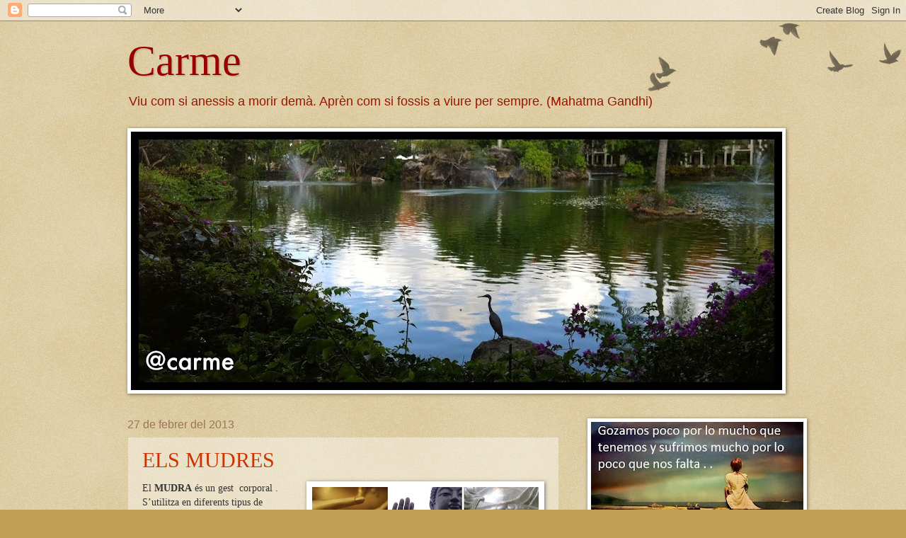

--- FILE ---
content_type: text/html; charset=UTF-8
request_url: https://carmemoner.blogspot.com/b/stats?style=BLACK_TRANSPARENT&timeRange=ALL_TIME&token=APq4FmCUZ93b27_P2nGMptS0WOxAey6O3JjqspGsaHJzruPMxc7P5BU3_bi1tSZUK3LB_r3hDYyZ-Lo6M10hbdxoU2o4gECYFA
body_size: -59
content:
{"total":16130,"sparklineOptions":{"backgroundColor":{"fillOpacity":0.1,"fill":"#000000"},"series":[{"areaOpacity":0.3,"color":"#202020"}]},"sparklineData":[[0,55],[1,35],[2,40],[3,10],[4,5],[5,0],[6,15],[7,50],[8,0],[9,10],[10,30],[11,0],[12,5],[13,10],[14,15],[15,0],[16,5],[17,5],[18,0],[19,0],[20,0],[21,0],[22,0],[23,10],[24,0],[25,0],[26,5],[27,0],[28,10],[29,10]],"nextTickMs":3600000}

--- FILE ---
content_type: text/javascript; charset=UTF-8
request_url: https://carmemoner.blogspot.com/feeds/posts/default?max-results=9999&alt=json-in-script&callback=loadtoc
body_size: 25473
content:
// API callback
loadtoc({"version":"1.0","encoding":"UTF-8","feed":{"xmlns":"http://www.w3.org/2005/Atom","xmlns$openSearch":"http://a9.com/-/spec/opensearchrss/1.0/","xmlns$blogger":"http://schemas.google.com/blogger/2008","xmlns$georss":"http://www.georss.org/georss","xmlns$gd":"http://schemas.google.com/g/2005","xmlns$thr":"http://purl.org/syndication/thread/1.0","id":{"$t":"tag:blogger.com,1999:blog-8569846208313987917"},"updated":{"$t":"2024-08-28T22:35:25.952+02:00"},"category":[{"term":"Salut i teràpies"},{"term":"Divulgació"},{"term":"MAFALDA"}],"title":{"type":"text","$t":"Carme"},"subtitle":{"type":"html","$t":"Viu com si anessis a morir demà. Aprèn com si fossis a viure per sempre. (Mahatma Gandhi)\n"},"link":[{"rel":"http://schemas.google.com/g/2005#feed","type":"application/atom+xml","href":"https:\/\/carmemoner.blogspot.com\/feeds\/posts\/default"},{"rel":"self","type":"application/atom+xml","href":"https:\/\/www.blogger.com\/feeds\/8569846208313987917\/posts\/default?alt=json-in-script\u0026max-results=9999"},{"rel":"alternate","type":"text/html","href":"https:\/\/carmemoner.blogspot.com\/"},{"rel":"hub","href":"http://pubsubhubbub.appspot.com/"}],"author":[{"name":{"$t":"carme"},"uri":{"$t":"http:\/\/www.blogger.com\/profile\/07429104941247600890"},"email":{"$t":"noreply@blogger.com"},"gd$image":{"rel":"http://schemas.google.com/g/2005#thumbnail","width":"16","height":"16","src":"https:\/\/img1.blogblog.com\/img\/b16-rounded.gif"}}],"generator":{"version":"7.00","uri":"http://www.blogger.com","$t":"Blogger"},"openSearch$totalResults":{"$t":"13"},"openSearch$startIndex":{"$t":"1"},"openSearch$itemsPerPage":{"$t":"9999"},"entry":[{"id":{"$t":"tag:blogger.com,1999:blog-8569846208313987917.post-1083285175273282840"},"published":{"$t":"2016-05-28T12:16:00.000+02:00"},"updated":{"$t":"2016-06-08T08:54:22.010+02:00"},"category":[{"scheme":"http://www.blogger.com/atom/ns#","term":"Salut i teràpies"}],"title":{"type":"text","$t":"MASSATGE HOLÍSTIC AROMATERÀPIC"},"content":{"type":"html","$t":"\u003Cdiv class=\"separator\" style=\"clear: both; text-align: center;\"\u003E\n\u003Ca href=\"https:\/\/blogger.googleusercontent.com\/img\/b\/R29vZ2xl\/AVvXsEjvKGXBHlIJTq6wKy48qVXtikeumbPXVvloGFn9DqlHPSIEUeppQZEjnWt7v5ebS4KmfSCBRhXUeWxRepby5TNTiLKqfWIITAMwXaDRQd7N31SE16t9WEGv1hEVHxZtJsyG5VhrhcKEDxI\/s1600\/la+foto.JPG\" imageanchor=\"1\" style=\"clear: right; float: right; margin-bottom: 1em; margin-left: 1em;\"\u003E\u003Cbr \/\u003E\u003C\/a\u003E\u003C\/div\u003E\n\u003Cdiv class=\"separator\" style=\"clear: both; text-align: center;\"\u003E\n\u003Ca href=\"https:\/\/blogger.googleusercontent.com\/img\/b\/R29vZ2xl\/AVvXsEgitEY4c3w96XrurF70fckLWOvgpigLyS_BqbKus4FauJ3HFr4kFNzZ2Do0XnP3G-H2VpKNkZLnR-N46kBz67Mg4A_4gU30-NhCaT7oy-pvuRKYGtfXtQPtB3us0Fslavz5wC94ssjiKhM\/s1600\/masaje-holistico-2.jpg\" imageanchor=\"1\" style=\"clear: right; float: right; margin-bottom: 1em; margin-left: 1em;\"\u003E\u003Cimg border=\"0\" height=\"213\" src=\"https:\/\/blogger.googleusercontent.com\/img\/b\/R29vZ2xl\/AVvXsEgitEY4c3w96XrurF70fckLWOvgpigLyS_BqbKus4FauJ3HFr4kFNzZ2Do0XnP3G-H2VpKNkZLnR-N46kBz67Mg4A_4gU30-NhCaT7oy-pvuRKYGtfXtQPtB3us0Fslavz5wC94ssjiKhM\/s1600\/masaje-holistico-2.jpg\" width=\"320\" \/\u003E\u003C\/a\u003E\u003C\/div\u003E\n\u0026nbsp;Qualsevol massatge ens aporta beneficis relaxants,\u0026nbsp; si be el massatge terapèutic ens aporta a més alliberament de tensions,\u0026nbsp; a part de la relaxació dels nostres músculs.\u003Cbr \/\u003E\nIncorporant l'Aromateràpia en aquesta tècnica, s'aconsegueix\u0026nbsp; augmentar molt els seu beneficis. Ens ajuda a alliberar els bloquejos i estancaments energètics per fer fluir la major quantitat d'energia vital\u003Cbr \/\u003E\n\u003Cbr \/\u003E\n\u003Cbr \/\u003E\n\u003Cb\u003E\u003Ci\u003E\u0026nbsp;\u003Cu\u003EQuè és el massatge holístic\u003C\/u\u003E\u003C\/i\u003E\u003C\/b\u003E\u003Cbr \/\u003E\n\u003Cbr \/\u003E\n\"holos\"en grec\u0026nbsp; vol dir tot, o sigui que s'entén com a massatge holístic el que tracta tots els cossos (físic, emocional , energètic i espiritual).\u0026nbsp; L'objectiu és restablir l'equilibri en el cos a tots els nivells. Es realitza amb moviments lents i precisos.\u003Cbr \/\u003E\n\u003Cbr \/\u003E\n* L'efecte físic més immediat és la distensió de les contractures musculars i tensions, amb\u0026nbsp; alleugeriment dels dolors. Millora la circulació sanguínia i afavoreix l'eliminació de residus i toxines acumulades.\u003Cbr \/\u003E\n* Quant\u0026nbsp; a beneficis mentals:\u0026nbsp; allibera l'estres, relaxa i ajuda a dormir millor. Clarifica la ment i ajuda a estar\u0026nbsp;\u003Cbr \/\u003E\nmés centrat i alerta. \u003Cbr \/\u003E\n\u003Cbr \/\u003E\n\u003Cbr \/\u003E\n\u003Cb\u003E\u003Cu\u003E\u003Ci\u003ECom actua l'Aromateràpia en el massatge\u003C\/i\u003E\u003C\/u\u003E\u003C\/b\u003E\u003Cbr \/\u003E\n\u003Cbr \/\u003E\nL'olfacte és el més ràpid dels 5 sentits. Estimula el sistema límbic (relacionat amb\u0026nbsp; les emocions i la memòria emocional i associativa) , donant-li instruccions directes. \u003Cbr \/\u003E\nS'utilitzen olis essencials purs, encarregats de provocar respostes emocionals i físiques\u0026nbsp; en el cos, actuant sobre el sistema nerviós. Les essències representen la personalitat de la planta i conserva l'empremta vegetal de la seva procedència.\u003Cbr \/\u003E\n\u003Cbr \/\u003E\n\u003Cul\u003E\n\u003Cli\u003E\u0026nbsp;Substància material (principis actius) - Propietats terapèutiques sobre el cos físic.\u003C\/li\u003E\n\u003Cli\u003E\u0026nbsp;Substància aromàtica (aroma eteri) - Influeix sobre les emocions i l'esperit.\u003C\/li\u003E\n\u003C\/ul\u003E\n\u003Cbr \/\u003E\n\u0026nbsp;Els olis essencials s'apliquen barrejant-los amb algun oli portador (base), sigui d'ametlla, sèsam, etc., ja que la majoria no es poden aplicar directament a la pell ( podrien provocar irritacions o al·lèrgies). S'aprofita la sinergia que hi ha entre ells per combinar-los i així es multipliquen els seus efectes terapèutics. Mitjançant diferents tècniques neuromusculars, els olis s'apliquen al cos, penetrant en les capes de la pell, el sistema nerviós i els canals energètics (meridians) .\u003Cbr \/\u003E\n\u003Cbr \/\u003E\n\u003Cbr \/\u003E\n\u003Ci\u003E\u003Cb\u003E\u003Cu\u003EPropietats del massatge holístic amb aromateràpia:\u0026nbsp;\u003C\/u\u003E\u003C\/b\u003E\u003C\/i\u003E\u003Cbr \/\u003E\n\u003Cbr \/\u003E\nLes propietats són conseqüència de la suma de les dues teràpies: \u003Cbr \/\u003E\n\u003Cul\u003E\n\u003Cli\u003E\u0026nbsp;A nivell físic estimula el sistema immunològic, nerviós i circulatori. \nElimina les tensions i tonifica la musculatura. Elimina toxines.\u003C\/li\u003E\n\u003Cli\u003E\u0026nbsp;Ens ajuda a prendre una major consciència corporal.\u003C\/li\u003E\n\u003Cli\u003E\u0026nbsp;Incideix en l'estat d'ànim..El massatge que utilitza\u0026nbsp; olis, és molt \nsensitiu i agradable, relaxant o estimulant, depenent dels olis emprats i\n de l'efecte que es vol aconseguir sobre el pacient.\u003C\/li\u003E\n\u003Cli\u003E\u0026nbsp;Allibera l'estrés i relaxa. \u003C\/li\u003E\n\u003C\/ul\u003E\n\u003Cbr \/\u003E\n\u003Cdiv class=\"separator\" style=\"clear: both; text-align: center;\"\u003E\n\u003Ca href=\"https:\/\/blogger.googleusercontent.com\/img\/b\/R29vZ2xl\/AVvXsEj32_74xGfnRT2heF4mXQ6ekZ0W_nNNcTI0XjML-VmPZlPTVNxgNibyhT8_CliPL4M3N7VI4lI52w2cS0z4DWH9ePChAcs-uzOE2Y19ICWPLOHsUYY6KxnO9-3L2WZcR6PWG8zK_CosQRg\/s1600\/la+foto.JPG\" imageanchor=\"1\" style=\"margin-left: 1em; margin-right: 1em;\"\u003E\u003Cimg border=\"0\" height=\"250\" src=\"https:\/\/blogger.googleusercontent.com\/img\/b\/R29vZ2xl\/AVvXsEj32_74xGfnRT2heF4mXQ6ekZ0W_nNNcTI0XjML-VmPZlPTVNxgNibyhT8_CliPL4M3N7VI4lI52w2cS0z4DWH9ePChAcs-uzOE2Y19ICWPLOHsUYY6KxnO9-3L2WZcR6PWG8zK_CosQRg\/s1600\/la+foto.JPG\" width=\"320\" \/\u003E\u003C\/a\u003E\u003C\/div\u003E\n\u003Cbr \/\u003E"},"link":[{"rel":"replies","type":"application/atom+xml","href":"https:\/\/carmemoner.blogspot.com\/feeds\/1083285175273282840\/comments\/default","title":"Comentaris del missatge"},{"rel":"replies","type":"text/html","href":"https:\/\/carmemoner.blogspot.com\/2014\/05\/massatge-holistic-aromaterapic.html#comment-form","title":"0 comentaris"},{"rel":"edit","type":"application/atom+xml","href":"https:\/\/www.blogger.com\/feeds\/8569846208313987917\/posts\/default\/1083285175273282840"},{"rel":"self","type":"application/atom+xml","href":"https:\/\/www.blogger.com\/feeds\/8569846208313987917\/posts\/default\/1083285175273282840"},{"rel":"alternate","type":"text/html","href":"https:\/\/carmemoner.blogspot.com\/2014\/05\/massatge-holistic-aromaterapic.html","title":"MASSATGE HOLÍSTIC AROMATERÀPIC"}],"author":[{"name":{"$t":"carme"},"uri":{"$t":"http:\/\/www.blogger.com\/profile\/07429104941247600890"},"email":{"$t":"noreply@blogger.com"},"gd$image":{"rel":"http://schemas.google.com/g/2005#thumbnail","width":"16","height":"16","src":"https:\/\/img1.blogblog.com\/img\/b16-rounded.gif"}}],"media$thumbnail":{"xmlns$media":"http://search.yahoo.com/mrss/","url":"https:\/\/blogger.googleusercontent.com\/img\/b\/R29vZ2xl\/AVvXsEgitEY4c3w96XrurF70fckLWOvgpigLyS_BqbKus4FauJ3HFr4kFNzZ2Do0XnP3G-H2VpKNkZLnR-N46kBz67Mg4A_4gU30-NhCaT7oy-pvuRKYGtfXtQPtB3us0Fslavz5wC94ssjiKhM\/s72-c\/masaje-holistico-2.jpg","height":"72","width":"72"},"thr$total":{"$t":"0"}},{"id":{"$t":"tag:blogger.com,1999:blog-8569846208313987917.post-6058921368280864760"},"published":{"$t":"2015-04-28T17:47:00.001+02:00"},"updated":{"$t":"2016-06-08T08:54:59.250+02:00"},"category":[{"scheme":"http://www.blogger.com/atom/ns#","term":"Salut i teràpies"}],"title":{"type":"text","$t":"EL MASSATGE CALIFORNIÀ"},"content":{"type":"html","$t":"\u003Cbr \/\u003E\n\u003Cbr \/\u003E\n\u003Cdiv class=\"separator\" style=\"clear: both; text-align: center;\"\u003E\n\u003Ca href=\"https:\/\/blogger.googleusercontent.com\/img\/b\/R29vZ2xl\/AVvXsEikTppCpyknb7wmKKXJqpFPGLIzWw-Syae1q_QAkdprAsfsLb3CLm3ejrtj3B6_ES0sobFgUmyymWtKUqgxDsQfm-aJKBL9PWtORzquxDlVh8sWXFaRBCn6ArGfhtcxdtHlnMP4k4NzPYE\/s1600\/1.jpg\" imageanchor=\"1\" style=\"clear: right; float: right; margin-bottom: 1em; margin-left: 1em;\"\u003E\u003Cimg border=\"0\" height=\"184\" src=\"https:\/\/blogger.googleusercontent.com\/img\/b\/R29vZ2xl\/AVvXsEikTppCpyknb7wmKKXJqpFPGLIzWw-Syae1q_QAkdprAsfsLb3CLm3ejrtj3B6_ES0sobFgUmyymWtKUqgxDsQfm-aJKBL9PWtORzquxDlVh8sWXFaRBCn6ArGfhtcxdtHlnMP4k4NzPYE\/s1600\/1.jpg\" width=\"320\" \/\u003E\u003C\/a\u003E\u003C\/div\u003E\nAquest massatge va néixer als anys 60\/70 a Califòrnia (Institut Esalen) , fusionant diferents tècniques \u003Cbr \/\u003E\norientals i occidentals.\u003Cbr \/\u003E\n\u003Cbr \/\u003E\nSuau, sensitiu i relaxant, anti estres i ideal per a persones esgotades. \u003Cbr \/\u003E\nEstimula la consciència corporal, al mateix\u0026nbsp; temps que allibera dolors i tensions.\u003Cbr \/\u003E\nÉs un treball molt hol·listic, ja que a més de treballar la part física (cervicàlgies, lumbàrgies, etc) , s'obtenen molts de beneficis a nivell emocional i psíquic , proporcionant un benestar general.\u003Cbr \/\u003E\n\u003Cbr \/\u003E\n\u003Cbr \/\u003E\nEn quan a la\u0026nbsp; tècnica,\u0026nbsp; bàsicament es tracta d'amassaments, estiraments, friccions, lliscaments.... tot amb moviments llargs, lents,\u0026nbsp; fluids,\u0026nbsp; suaus, i rítmics, com si es tractés d'una dansa, envoltant al pacient.\u003Cbr \/\u003E\n\u003Cbr \/\u003E\nEs realitza amb olis essencials i es treballa amb el palmell de les mans,\u0026nbsp; els avantbraços, punta dels dits, artells (\"nudillos\")\u0026nbsp; i colzes, arribant al múscul profund.\u003Cbr \/\u003E\n\u003Cbr \/\u003E\n\u003Cbr \/\u003E\n\u003Ca href=\"https:\/\/blogger.googleusercontent.com\/img\/b\/R29vZ2xl\/AVvXsEi621p0NTeCVmCCmZ1vhB3Z951TAvI-Vt90X_hRPlkpWTSnSKvvBH82Wqgj_fGDIQXnPFyh-YoQPaIh4812_wVa833PxFHr555qtuxhoh3pEbt4tlVOsIh8To2Ri5VgT8M1VOQgJVKFD54\/s1600\/GetAttachment.aspx.jpg\" imageanchor=\"1\" style=\"clear: right; float: right; margin-bottom: 1em; margin-left: 1em;\"\u003E\u003Cimg border=\"0\" height=\"206\" src=\"https:\/\/blogger.googleusercontent.com\/img\/b\/R29vZ2xl\/AVvXsEi621p0NTeCVmCCmZ1vhB3Z951TAvI-Vt90X_hRPlkpWTSnSKvvBH82Wqgj_fGDIQXnPFyh-YoQPaIh4812_wVa833PxFHr555qtuxhoh3pEbt4tlVOsIh8To2Ri5VgT8M1VOQgJVKFD54\/s1600\/GetAttachment.aspx.jpg\" width=\"320\" \/\u003E\u003C\/a\u003E\u003Cbr \/\u003E\n\u003Cbr \/\u003E\n\u003Cu\u003E\u003Ci\u003EBeneficis:\u0026nbsp;\u003C\/i\u003E\u003C\/u\u003E\u003Cbr \/\u003E\n-Millora dels dolors crònics o puntuals.\u003Cbr \/\u003E\n-Alleugera musculatura , distensions....\u003Cbr \/\u003E\n-Millora la circulació.\u003Cbr \/\u003E\n-Revitalitza i aporta consciència corporal.\u003Cbr \/\u003E\n-Ajuda a agafar\u0026nbsp; el son i a relaxar-se.\u003Cbr \/\u003E\n-Allibera tensions i bloquejos.\u003Cbr \/\u003E\n-Millora l'estat d'ànim.\u003Cbr \/\u003E\n\u003Cbr \/\u003E"},"link":[{"rel":"replies","type":"application/atom+xml","href":"https:\/\/carmemoner.blogspot.com\/feeds\/6058921368280864760\/comments\/default","title":"Comentaris del missatge"},{"rel":"replies","type":"text/html","href":"https:\/\/carmemoner.blogspot.com\/2015\/04\/el-massatge-california.html#comment-form","title":"0 comentaris"},{"rel":"edit","type":"application/atom+xml","href":"https:\/\/www.blogger.com\/feeds\/8569846208313987917\/posts\/default\/6058921368280864760"},{"rel":"self","type":"application/atom+xml","href":"https:\/\/www.blogger.com\/feeds\/8569846208313987917\/posts\/default\/6058921368280864760"},{"rel":"alternate","type":"text/html","href":"https:\/\/carmemoner.blogspot.com\/2015\/04\/el-massatge-california.html","title":"EL MASSATGE CALIFORNIÀ"}],"author":[{"name":{"$t":"carme"},"uri":{"$t":"http:\/\/www.blogger.com\/profile\/07429104941247600890"},"email":{"$t":"noreply@blogger.com"},"gd$image":{"rel":"http://schemas.google.com/g/2005#thumbnail","width":"16","height":"16","src":"https:\/\/img1.blogblog.com\/img\/b16-rounded.gif"}}],"media$thumbnail":{"xmlns$media":"http://search.yahoo.com/mrss/","url":"https:\/\/blogger.googleusercontent.com\/img\/b\/R29vZ2xl\/AVvXsEikTppCpyknb7wmKKXJqpFPGLIzWw-Syae1q_QAkdprAsfsLb3CLm3ejrtj3B6_ES0sobFgUmyymWtKUqgxDsQfm-aJKBL9PWtORzquxDlVh8sWXFaRBCn6ArGfhtcxdtHlnMP4k4NzPYE\/s72-c\/1.jpg","height":"72","width":"72"},"thr$total":{"$t":"0"}},{"id":{"$t":"tag:blogger.com,1999:blog-8569846208313987917.post-5578736697529421643"},"published":{"$t":"2015-01-29T19:53:00.003+01:00"},"updated":{"$t":"2015-01-29T20:18:08.161+01:00"},"category":[{"scheme":"http://www.blogger.com/atom/ns#","term":"Salut i teràpies"}],"title":{"type":"text","$t":"EL MASSATGE TERAPÈUTIC"},"content":{"type":"html","$t":"\u003Cbr \/\u003E\n\u003Cdiv class=\"separator\" style=\"clear: both; text-align: center;\"\u003E\n\u003Cu\u003E\u003Cb\u003E\u003C\/b\u003E\u003C\/u\u003E\u003Ca href=\"https:\/\/blogger.googleusercontent.com\/img\/b\/R29vZ2xl\/AVvXsEgnFaGbWTiqcTiNna-pgJL4DMmgxHda7nyijW3kAg2F7LoMfOzRx-9FtenMKkDksyHd1ZhTjezPmXFXeYs3P0H-7312EfQlSUw_t2Rhm9vJ4CjkmnwVtECE8Jm8bs0cjNU_Kl0EJjQioHo\/s1600\/2009_09_07_8094.JPG\" imageanchor=\"1\" style=\"margin-left: 1em; margin-right: 1em;\"\u003E\u003Cimg border=\"0\" src=\"https:\/\/blogger.googleusercontent.com\/img\/b\/R29vZ2xl\/AVvXsEgnFaGbWTiqcTiNna-pgJL4DMmgxHda7nyijW3kAg2F7LoMfOzRx-9FtenMKkDksyHd1ZhTjezPmXFXeYs3P0H-7312EfQlSUw_t2Rhm9vJ4CjkmnwVtECE8Jm8bs0cjNU_Kl0EJjQioHo\/s1600\/2009_09_07_8094.JPG\" height=\"228\" width=\"320\" \/\u003E\u003C\/a\u003E\u003C\/div\u003E\n\u003Cbr \/\u003E\n\u003Cbr \/\u003E\n\u003Cbr \/\u003E\n\u003Cbr \/\u003E\nÉs un tractament manual, una excel·lent eina terapèutica,\u0026nbsp; amb el que s'apliquen tècniques manuals, amb l'objectiu d'estimular i mobilitzar l'energia vital del cos, i la mobilització de la sang estancada en els músculs i articulacions.\u003Cbr \/\u003E\nS'estimulen els bloquejos físics i energètics\u0026nbsp; mitjançant amassaments, pressions i mobilitzacions.\u003Cbr \/\u003E\n\u003Cbr \/\u003E\n\u003Cbr \/\u003E\n\u003Cbr \/\u003E\nExisteixen diferents tipus de massatge, aconseguint diferents beneficis:\u003Cbr \/\u003E\nMecànics, terapèutics, preventius, fisiològics, estètics, relaxants, esportius....... \u003Cbr \/\u003E\n\u003Cbr \/\u003E\n\u003Cbr \/\u003E\n\u003Cu\u003E\u003Ci\u003EEfectes:\u003C\/i\u003E\u003C\/u\u003E\u003Cbr \/\u003E\nTonifica, oxigena,\u0026nbsp; descontractura i elastifica la musculatura.\u003Cbr \/\u003E\nMillora les articulacions.\u003Cbr \/\u003E\nEstimula la circulació sanguínia i limfàtica. Tonifica la pell.\u003Cbr \/\u003E\nCalma el sistema nerviós, relaxa i allibera tensions. \u003Cbr \/\u003E\nA més, ajuda a metabolitzar greixos i carbohidrats, estimula les funcions renals i digestives, i ajuda a prevenir l'osteoporosi. \u003Cbr \/\u003E\n\u003Ci\u003E\u003Cu\u003E\u003C\/u\u003E\u003C\/i\u003E\u003Cbr \/\u003E\n\u003Ca href=\"https:\/\/blogger.googleusercontent.com\/img\/b\/R29vZ2xl\/AVvXsEirk7Jh2pmZ6kmB1UUqFrRaZq4KXSsOIBs1Vq3_QBA4XJ0E-CQ7mKZ-2X1rtbdbONiIJWozUbGHpSRnynPtiIcLoIlsbBMw9veM4MHl1tGXTIo8tGcWywcs1MMGhJYehjBMiaxXNBPhNFI\/s1600\/%C3%ADndice.jpg\" imageanchor=\"1\" style=\"clear: right; float: right; margin-bottom: 1em; margin-left: 1em;\"\u003E\u003Cimg border=\"0\" src=\"https:\/\/blogger.googleusercontent.com\/img\/b\/R29vZ2xl\/AVvXsEirk7Jh2pmZ6kmB1UUqFrRaZq4KXSsOIBs1Vq3_QBA4XJ0E-CQ7mKZ-2X1rtbdbONiIJWozUbGHpSRnynPtiIcLoIlsbBMw9veM4MHl1tGXTIo8tGcWywcs1MMGhJYehjBMiaxXNBPhNFI\/s1600\/%C3%ADndice.jpg\" height=\"312\" width=\"320\" \/\u003E\u003C\/a\u003E\u003Ci\u003E\u003Cu\u003E\u003Cbr \/\u003E\u003C\/u\u003E\u003C\/i\u003E\n\u003Cbr \/\u003E\n\u003Ci\u003E\u003Cu\u003ETractaments:\u003C\/u\u003E\u003C\/i\u003E\u003Cbr \/\u003E\n\u003Cbr \/\u003E\nContractures musculars\u003Cbr \/\u003E\nLumbàlgies\u003Cbr \/\u003E\nCervicàlgies\u003Cbr \/\u003E\nFatiga muscular\u003Cbr \/\u003E\nBloquejos musculars\u003Cbr \/\u003E\nEstrès, insomni, nerviosisme\u003Cbr \/\u003E\nLesions musculars\u003Cbr \/\u003E\n\u003Cbr \/\u003E\n\u003Cbr \/\u003E\n\u003Cbr \/\u003E\n\u003Cbr \/\u003E\n\u003Cbr \/\u003E\nEn definitiva, una pràctica recomanable per a tothom, amb algunes contraindicacions, com poden ser casos de malalties infeccioses de la pell, cremades, febre, inflamacions agudes, flebitis, trombosis, tumors, càncer, cert període de la gestació .... Tot i que es poden fer sota prescripció del metge. \u003Cbr \/\u003E\n\u003Cbr \/\u003E"},"link":[{"rel":"replies","type":"application/atom+xml","href":"https:\/\/carmemoner.blogspot.com\/feeds\/5578736697529421643\/comments\/default","title":"Comentaris del missatge"},{"rel":"replies","type":"text/html","href":"https:\/\/carmemoner.blogspot.com\/2015\/01\/el-massatge-terapeutic.html#comment-form","title":"0 comentaris"},{"rel":"edit","type":"application/atom+xml","href":"https:\/\/www.blogger.com\/feeds\/8569846208313987917\/posts\/default\/5578736697529421643"},{"rel":"self","type":"application/atom+xml","href":"https:\/\/www.blogger.com\/feeds\/8569846208313987917\/posts\/default\/5578736697529421643"},{"rel":"alternate","type":"text/html","href":"https:\/\/carmemoner.blogspot.com\/2015\/01\/el-massatge-terapeutic.html","title":"EL MASSATGE TERAPÈUTIC"}],"author":[{"name":{"$t":"carme"},"uri":{"$t":"http:\/\/www.blogger.com\/profile\/07429104941247600890"},"email":{"$t":"noreply@blogger.com"},"gd$image":{"rel":"http://schemas.google.com/g/2005#thumbnail","width":"16","height":"16","src":"https:\/\/img1.blogblog.com\/img\/b16-rounded.gif"}}],"media$thumbnail":{"xmlns$media":"http://search.yahoo.com/mrss/","url":"https:\/\/blogger.googleusercontent.com\/img\/b\/R29vZ2xl\/AVvXsEgnFaGbWTiqcTiNna-pgJL4DMmgxHda7nyijW3kAg2F7LoMfOzRx-9FtenMKkDksyHd1ZhTjezPmXFXeYs3P0H-7312EfQlSUw_t2Rhm9vJ4CjkmnwVtECE8Jm8bs0cjNU_Kl0EJjQioHo\/s72-c\/2009_09_07_8094.JPG","height":"72","width":"72"},"thr$total":{"$t":"0"}},{"id":{"$t":"tag:blogger.com,1999:blog-8569846208313987917.post-5738817329880663220"},"published":{"$t":"2015-01-01T11:53:00.000+01:00"},"updated":{"$t":"2015-04-28T16:25:29.051+02:00"},"category":[{"scheme":"http://www.blogger.com/atom/ns#","term":"Salut i teràpies"}],"title":{"type":"text","$t":"L'AYURVEDA - La ciència de la vida"},"content":{"type":"html","$t":"\u003Cdiv class=\"separator\" style=\"border-bottom: medium none; border-left: medium none; border-right: medium none; border-top: medium none; clear: both; text-align: center;\"\u003E\n\u003Cspan style=\"color: #b45f06; font-family: Verdana, sans-serif;\"\u003E\u003Cu\u003E\u003Cb\u003EAYURVEDA\u003C\/b\u003E\u003C\/u\u003E\u003C\/span\u003E\u003C\/div\u003E\n\u003Cdiv class=\"separator\" style=\"border-bottom: medium none; border-left: medium none; border-right: medium none; border-top: medium none; clear: both; text-align: center;\"\u003E\n\u003Ca href=\"https:\/\/blogger.googleusercontent.com\/img\/b\/R29vZ2xl\/AVvXsEgnP-mvhF-mhphmoPh3yN8eqWuRSFbo4QCThcFhJ4k5617XQCoymtunM3abSJGqcVuTXYF3XKM1txHIg7xASGzOeyJwveSBuv2nHla1p_WlKiBfg6keooAkaNdafSfXDX5G-W_xiIasICk\/s1600\/2009_09_07_8048_.jpg\" imageanchor=\"1\" style=\"clear: left; cssfloat: left; float: left; margin-bottom: 1em; margin-right: 1em;\"\u003E\u003Cimg border=\"0\" src=\"https:\/\/blogger.googleusercontent.com\/img\/b\/R29vZ2xl\/AVvXsEgnP-mvhF-mhphmoPh3yN8eqWuRSFbo4QCThcFhJ4k5617XQCoymtunM3abSJGqcVuTXYF3XKM1txHIg7xASGzOeyJwveSBuv2nHla1p_WlKiBfg6keooAkaNdafSfXDX5G-W_xiIasICk\/s200\/2009_09_07_8048_.jpg\" height=\"142\" rca=\"true\" width=\"200\" \/\u003E\u003C\/a\u003E\u003C\/div\u003E\n\u003Cdiv class=\"MsoNormal\" style=\"line-height: 15.6pt; margin: 0cm 0cm 0pt;\"\u003E\n\u003Cbr \/\u003E\u003C\/div\u003E\n\u003Cdiv class=\"MsoNormal\" style=\"margin: 0cm 0cm 0pt;\"\u003E\n\u003Cspan style=\"color: #333333; font-family: \u0026quot;Arial\u0026quot;, \u0026quot;sans-serif\u0026quot;; font-size: 10pt;\"\u003ETot i que sortosament cada vegada tenim més coneixement d’aquesta filosofia, és desconeguda per molts. \u003C\/span\u003E\u003Cspan style=\"color: #333333; font-family: \u0026quot;Arial\u0026quot;, \u0026quot;sans-serif\u0026quot;; font-size: 9pt;\"\u003E\u003C\/span\u003E\u003C\/div\u003E\n\u003Cu\u003E\u003Cspan style=\"color: #333333; font-family: \u0026quot;Arial\u0026quot;, \u0026quot;sans-serif\u0026quot;; font-size: 10pt;\"\u003EAYURVEDA\u003C\/span\u003E\u003C\/u\u003E\u003Cspan style=\"color: #333333; font-family: \u0026quot;Arial\u0026quot;, \u0026quot;sans-serif\u0026quot;; font-size: 10pt;\"\u003E en sànscrit vol dir “ciència de la vida”. És la medicina tradicional India des de fa uns 5.000 anys.\u003C\/span\u003E\u003Cspan style=\"color: #333333; font-family: \u0026quot;Arial\u0026quot;, \u0026quot;sans-serif\u0026quot;; font-size: 9pt;\"\u003E\u003C\/span\u003E\u003Cbr \/\u003E\n\u003Cspan style=\"color: #333333; font-family: \u0026quot;Arial\u0026quot;, \u0026quot;sans-serif\u0026quot;; font-size: 10pt;\"\u003ELa seva visió de la persona és holística, de manera que contempla el cos-ment-esperit com un tot.\u003C\/span\u003E\u003Cbr \/\u003E\n\u003Cspan style=\"color: #333333; font-family: \u0026quot;Arial\u0026quot;, \u0026quot;sans-serif\u0026quot;; font-size: 10pt;\"\u003ECom a forma de vida, comprèn l’alimentació, l'activitat física, massatges, etc.\u003C\/span\u003E\u003Cbr \/\u003E\n\u003Cbr \/\u003E\n\u003Cspan style=\"color: #333333; font-family: \u0026quot;Arial\u0026quot;, \u0026quot;sans-serif\u0026quot;; font-size: 10pt;\"\u003EDepenent de la constitució de cadascú, les funcions físiques i mentals es representen en 3 “Doshas” : VATA (aire\/éter) - PITTA (foc) - KAPHA (terra\/aigua).\u003C\/span\u003E\u003Cbr \/\u003E\n\u003Cbr \/\u003E\n\u003Cdiv class=\"MsoNormal\" style=\"margin: 0cm 0cm 0pt;\"\u003E\n\u003Cu\u003E\u003Cspan style=\"color: #333333; font-family: \u0026quot;Arial\u0026quot;, \u0026quot;sans-serif\u0026quot;; font-size: 9pt;\"\u003EEntre\u003C\/span\u003E\u003Cspan style=\"color: #333333; font-family: \u0026quot;Arial\u0026quot;, \u0026quot;sans-serif\u0026quot;; font-size: 10pt;\"\u003E les tècniques ayurvèdiques més conegudes, trobem:\u003C\/span\u003E\u003Cspan style=\"color: #333333; font-family: \u0026quot;Arial\u0026quot;, \u0026quot;sans-serif\u0026quot;; font-size: 9pt;\"\u003E \u003C\/span\u003E\u003C\/u\u003E\u003C\/div\u003E\n\u003Cdiv class=\"MsoNormal\" style=\"margin: 0cm 0cm 0pt; mso-list: l0 level1 lfo1; mso-margin-bottom-alt: auto; mso-margin-top-alt: auto; tab-stops: list 36.0pt; text-indent: -18pt;\"\u003E\n\u003Cspan style=\"color: #333333; font-family: Symbol; font-size: 10pt; mso-bidi-font-family: Symbol; mso-bidi-font-size: 9.0pt; mso-fareast-font-family: Symbol;\"\u003E\u003Cspan style=\"mso-list: Ignore;\"\u003E·\u003Cspan style=\"font-family: \u0026quot;Times New Roman\u0026quot;;\"\u003E\u0026nbsp;\u0026nbsp;\u0026nbsp;\u0026nbsp;\u0026nbsp;\u0026nbsp;\u0026nbsp;\u0026nbsp;\u0026nbsp; \u0026nbsp; \u003C\/span\u003E\u003C\/span\u003E\u003C\/span\u003E\u003Cb\u003E\u003Ci\u003E\u003Cspan style=\"color: #333333; font-family: \u0026quot;Arial\u0026quot;, \u0026quot;sans-serif\u0026quot;; font-size: 10pt;\"\u003EMassatge Abhyanga\u003C\/span\u003E\u003C\/i\u003E\u003Cspan style=\"color: #333333; font-family: \u0026quot;Arial\u0026quot;, \u0026quot;sans-serif\u0026quot;; font-size: 9pt;\"\u003E\u003C\/span\u003E\u003C\/b\u003E\u003C\/div\u003E\n\u003Cdiv class=\"MsoNormal\" style=\"margin: 0cm 0cm 0pt; mso-list: l0 level1 lfo1; mso-margin-bottom-alt: auto; mso-margin-top-alt: auto; tab-stops: list 36.0pt; text-indent: -18pt;\"\u003E\n\u003Cb\u003E\u003Cspan style=\"color: #333333; font-family: Symbol; font-size: 10pt; mso-bidi-font-family: Symbol; mso-bidi-font-size: 9.0pt; mso-fareast-font-family: Symbol;\"\u003E\u003Cspan style=\"mso-list: Ignore;\"\u003E·\u003Cspan style=\"font-family: \u0026quot;Times New Roman\u0026quot;;\"\u003E\u0026nbsp;\u0026nbsp;\u0026nbsp;\u0026nbsp;\u0026nbsp;\u0026nbsp;\u0026nbsp;\u0026nbsp; \u0026nbsp;\u0026nbsp; \u003C\/span\u003E\u003C\/span\u003E\u003C\/span\u003E\u003Ci\u003E\u003Cspan style=\"color: #333333; font-family: \u0026quot;Arial\u0026quot;, \u0026quot;sans-serif\u0026quot;; font-size: 10pt;\"\u003EPindes\u003C\/span\u003E\u003C\/i\u003E\u003Cspan style=\"color: #333333; font-family: \u0026quot;Arial\u0026quot;, \u0026quot;sans-serif\u0026quot;; font-size: 9pt;\"\u003E\u003C\/span\u003E\u003C\/b\u003E\u003C\/div\u003E\n\u003Cdiv class=\"MsoNormal\" style=\"margin: 0cm 0cm 0pt; mso-list: l0 level1 lfo1; mso-margin-bottom-alt: auto; mso-margin-top-alt: auto; tab-stops: list 36.0pt; text-indent: -18pt;\"\u003E\n\u003Cb\u003E\u003Cspan style=\"color: #333333; font-family: Symbol; font-size: 10pt; mso-bidi-font-family: Symbol; mso-bidi-font-size: 9.0pt; mso-fareast-font-family: Symbol;\"\u003E\u003Cspan style=\"mso-list: Ignore;\"\u003E·\u003Cspan style=\"font-family: \u0026quot;Times New Roman\u0026quot;;\"\u003E\u0026nbsp;\u0026nbsp;\u0026nbsp;\u0026nbsp;\u0026nbsp;\u0026nbsp;\u0026nbsp;\u0026nbsp;\u0026nbsp;\u0026nbsp; \u0026nbsp;X\u003C\/span\u003E\u003C\/span\u003E\u003C\/span\u003E\u003Ci\u003E\u003Cspan style=\"color: #333333; font-family: \u0026quot;Arial\u0026quot;, \u0026quot;sans-serif\u0026quot;; font-size: 10pt;\"\u003Eampi\u003C\/span\u003E\u003C\/i\u003E\u003C\/b\u003E\u003C\/div\u003E\n\u003Cdiv class=\"MsoNormal\" style=\"margin: 0cm 0cm 0pt; mso-list: l0 level1 lfo1; mso-margin-bottom-alt: auto; mso-margin-top-alt: auto; tab-stops: list 36.0pt; text-indent: -18pt;\"\u003E\n\u003C\/div\u003E\n\u003Cb\u003E\u003C\/b\u003E\u003Cbr \/\u003E\n\u003Cdiv style=\"line-height: 15.6pt;\"\u003E\n\u003Cb\u003EL’ABHYANGA\u003C\/b\u003E\u003C\/div\u003E\n\u003Cdiv style=\"line-height: 15.6pt;\"\u003E\n\u003Cspan style=\"color: #333333; font-family: \u0026quot;Arial\u0026quot;, \u0026quot;sans-serif\u0026quot;; font-size: 10pt;\"\u003EÉs el massatge holístic per excel.lència, i una de les tècniques Ayurvèdiques més importants. S’utilitzen olis vegetals i essencials,\u0026nbsp; i mitjançant l’estimulació dels punts Marma s’allibera energia que ajuda a equilibrar els Doshas, desbloquejar canals i netejar xacres.\u0026nbsp;\u003C\/span\u003E\u003Cbr \/\u003E\n\u003Cspan style=\"color: #333333; font-family: \u0026quot;Arial\u0026quot;, \u0026quot;sans-serif\u0026quot;; font-size: 10pt;\"\u003EEl principal objectiu és reequilibrar les energies, fent que circulin pel nostre organisme. Quan els canals energètics s'obstrueixen, l'energia queda estancada en el nostre organisme, i el Prana no arriba als nostres òrgans. \u003C\/span\u003E\u003C\/div\u003E\n\u003Cdiv style=\"line-height: 15.6pt;\"\u003E\n\u003Cspan style=\"color: #333333; font-family: \u0026quot;Arial\u0026quot;, \u0026quot;sans-serif\u0026quot;; font-size: 10pt;\"\u003EEls “Marma” són els punts (107 en tot el cos) on es pot activar l’energia vital (Prana). Són punt d’unió entre músculs, tendons, venes i lligaments, i es podria comparar amb els punts d’acupuntura de \u003Cpersonname productid=\"la Medicina Tradicional\" w:st=\"on\"\u003Ela Medicina Tradicional\u003C\/personname\u003E Xinesa.\u003C\/span\u003E\u003Cspan style=\"color: #333333; font-family: \u0026quot;Arial\u0026quot;, \u0026quot;sans-serif\u0026quot;; font-size: 9pt;\"\u003E\u003C\/span\u003E\u003C\/div\u003E\n\u003Cdiv style=\"line-height: 15.6pt;\"\u003E\n\u003Cspan style=\"color: #333333; font-family: \u0026quot;Arial\u0026quot;, \u0026quot;sans-serif\u0026quot;; font-size: 10pt;\"\u003EAquest massatge és recomanable per millorar dolors d’esquena, ciàtica, migranyes, disfuncions digestives, etc. Enforteix el sistema limfàtic i millora la immunitat del cos. Ajuda a eliminar toxines i relaxa la musculatura i les tensions internes. A més, aporta benestar emocional i psicològic, cosa que es transmet al benestar físic. \u003C\/span\u003E\u003Cspan lang=\"EN-US\" style=\"color: #333333; font-family: \u0026quot;Arial\u0026quot;, \u0026quot;sans-serif\u0026quot;; font-size: 10pt; mso-ansi-language: EN-US;\"\u003EÉs molt adequat per gent amb Insomni, angoixa, estrès, depressions no clíniques, etc.\u003C\/span\u003E\u003C\/div\u003E\n\u003Cdiv style=\"line-height: 15.6pt;\"\u003E\n\u003Cbr \/\u003E\u003C\/div\u003E\n\u003Cdiv class=\"separator\" style=\"clear: both; text-align: center;\"\u003E\n\u003Ca href=\"https:\/\/blogger.googleusercontent.com\/img\/b\/R29vZ2xl\/AVvXsEh6BfDbMzkVIKeKKs8hj2xm_llGH6lXARmMIn8rkF6DrW04DQneI2btjAVhvvUcR1YDpC4Zr4mLhMMSaer0dR7TUN9DvnUgBIqINmg4A_j3xYXsRIboBMm6UiYl3LolcMPVfRytfim0wk8\/s1600\/2009_09_07_8158_.jpg\" imageanchor=\"1\" style=\"margin-left: 1em; margin-right: 1em;\"\u003E\u003Cimg border=\"0\" src=\"https:\/\/blogger.googleusercontent.com\/img\/b\/R29vZ2xl\/AVvXsEh6BfDbMzkVIKeKKs8hj2xm_llGH6lXARmMIn8rkF6DrW04DQneI2btjAVhvvUcR1YDpC4Zr4mLhMMSaer0dR7TUN9DvnUgBIqINmg4A_j3xYXsRIboBMm6UiYl3LolcMPVfRytfim0wk8\/s200\/2009_09_07_8158_.jpg\" height=\"142\" rca=\"true\" width=\"200\" \/\u003E\u003C\/a\u003E\u003C\/div\u003E\n\u003Cdiv style=\"line-height: 15.6pt;\"\u003E\n\u003Cb\u003EPINDES VEDA\u003C\/b\u003E\u003C\/div\u003E\n\u003Cdiv style=\"line-height: 15.6pt;\"\u003E\n\u003Cspan style=\"color: #333333; font-family: \u0026quot;Arial\u0026quot;, \u0026quot;sans-serif\u0026quot;; font-size: 10pt;\"\u003ELes pindes (petits sacs de tela) es composen d’herbes aromàtiques medicinals i olis essencials, escalfats al vapor. S’apliquen per tot el cos amb moviments de drenatge, rotació i fricció, variant d’intensitat i direcció. Ajuden a desbloquejar l’energia.\u003C\/span\u003E\u003Cspan style=\"color: #333333; font-family: \u0026quot;Arial\u0026quot;, \u0026quot;sans-serif\u0026quot;; font-size: 9pt;\"\u003E\u003C\/span\u003E\u003C\/div\u003E\n\u003Cdiv style=\"line-height: 15.6pt;\"\u003E\n\u003Cspan style=\"color: #333333; font-family: \u0026quot;Arial\u0026quot;, \u0026quot;sans-serif\u0026quot;; font-size: 10pt;\"\u003EBeneficis: Efecte desintoxicant sobre la pell, relaxa l’organisme, antiinflamatoris, efecte hidratant de la pell. Recomanat en casos de malalties reumàtiques, artritis, rigidesa, inflamacions articulars, Anti-cel.lulític...\u003C\/span\u003E\u003C\/div\u003E\n\u003Cdiv style=\"line-height: 15.6pt;\"\u003E\n\u003Cspan style=\"color: #333333; font-family: \u0026quot;Arial\u0026quot;, \u0026quot;sans-serif\u0026quot;; font-size: 10pt;\"\u003EPel.lícula \u003Cu\u003EAyurveda, l'Art de Viure\u003C\/u\u003E, molt interessant, de fet és un documental però que ajuda a entendre una mica el món ayurvèdic:\u003C\/span\u003E\u003C\/div\u003E\n\u003Cdiv style=\"line-height: 15.6pt;\"\u003E\n\u003Ca href=\"http:\/\/youtu.be\/_2SNtyRPkR4\"\u003Ehttp:\/\/youtu.be\/_2SNtyRPkR4\u003C\/a\u003E\u003C\/div\u003E\n\u003Cdiv style=\"line-height: 15.6pt;\"\u003E\n\u003Cspan style=\"color: #333333; font-family: \u0026quot;Arial\u0026quot;, \u0026quot;sans-serif\u0026quot;; font-size: 9pt;\"\u003E\u003Ci\u003E\u0026nbsp;\u0026nbsp;\u0026nbsp;\u0026nbsp;\u0026nbsp;\u0026nbsp;\u0026nbsp;\u0026nbsp;\u0026nbsp;\u0026nbsp;\u0026nbsp;\u0026nbsp;\u0026nbsp;\u0026nbsp;\u0026nbsp;\u0026nbsp;\u0026nbsp;\u0026nbsp;\u0026nbsp;\u0026nbsp;\u0026nbsp;\u0026nbsp;\u0026nbsp;\u0026nbsp;\u0026nbsp;\u0026nbsp;\u0026nbsp;\u0026nbsp;\u0026nbsp;\u0026nbsp;\u0026nbsp;\u0026nbsp;\u0026nbsp;\u0026nbsp;\u0026nbsp;\u0026nbsp;\u0026nbsp;\u0026nbsp;\u0026nbsp;\u0026nbsp;\u0026nbsp;\u0026nbsp;\u0026nbsp;\u0026nbsp;\u0026nbsp;\u0026nbsp;\u0026nbsp;\u0026nbsp;\u0026nbsp;\u0026nbsp;\u0026nbsp;\u0026nbsp;\u0026nbsp;\u0026nbsp;\u0026nbsp;\u0026nbsp;\u0026nbsp;\u0026nbsp;\u0026nbsp;\u0026nbsp;\u0026nbsp;\u0026nbsp;\u0026nbsp;\u0026nbsp;\u0026nbsp;\u0026nbsp;\u0026nbsp;\u0026nbsp;\u0026nbsp;\u0026nbsp;\u0026nbsp;\u0026nbsp;\u0026nbsp;\u0026nbsp;\u0026nbsp;\u0026nbsp;\u0026nbsp;\u0026nbsp;\u0026nbsp;\u0026nbsp;\u0026nbsp;\u0026nbsp;\u0026nbsp;\u0026nbsp;\u0026nbsp;\u0026nbsp;\u0026nbsp;\u0026nbsp;\u0026nbsp;\u0026nbsp;\u0026nbsp;\u0026nbsp;\u0026nbsp;\u0026nbsp;\u0026nbsp;\u0026nbsp;\u0026nbsp;\u0026nbsp;\u0026nbsp;\u0026nbsp;\u0026nbsp;\u0026nbsp;\u0026nbsp;\u0026nbsp;\u0026nbsp;\u0026nbsp;\u0026nbsp;\u0026nbsp;\u0026nbsp;\u0026nbsp;\u0026nbsp;\u0026nbsp;\u0026nbsp;\u0026nbsp;\u0026nbsp;\u0026nbsp;\u0026nbsp;\u0026nbsp;\u0026nbsp;\u0026nbsp;\u0026nbsp;\u0026nbsp;\u0026nbsp; \u003C\/i\u003E\u003C\/span\u003E\u003C\/div\u003E\n"},"link":[{"rel":"replies","type":"application/atom+xml","href":"https:\/\/carmemoner.blogspot.com\/feeds\/5738817329880663220\/comments\/default","title":"Comentaris del missatge"},{"rel":"replies","type":"text/html","href":"https:\/\/carmemoner.blogspot.com\/2015\/01\/layurveda-la-ciencia-de-la-vida.html#comment-form","title":"0 comentaris"},{"rel":"edit","type":"application/atom+xml","href":"https:\/\/www.blogger.com\/feeds\/8569846208313987917\/posts\/default\/5738817329880663220"},{"rel":"self","type":"application/atom+xml","href":"https:\/\/www.blogger.com\/feeds\/8569846208313987917\/posts\/default\/5738817329880663220"},{"rel":"alternate","type":"text/html","href":"https:\/\/carmemoner.blogspot.com\/2015\/01\/layurveda-la-ciencia-de-la-vida.html","title":"L'AYURVEDA - La ciència de la vida"}],"author":[{"name":{"$t":"carme"},"uri":{"$t":"http:\/\/www.blogger.com\/profile\/07429104941247600890"},"email":{"$t":"noreply@blogger.com"},"gd$image":{"rel":"http://schemas.google.com/g/2005#thumbnail","width":"16","height":"16","src":"https:\/\/img1.blogblog.com\/img\/b16-rounded.gif"}}],"media$thumbnail":{"xmlns$media":"http://search.yahoo.com/mrss/","url":"https:\/\/blogger.googleusercontent.com\/img\/b\/R29vZ2xl\/AVvXsEgnP-mvhF-mhphmoPh3yN8eqWuRSFbo4QCThcFhJ4k5617XQCoymtunM3abSJGqcVuTXYF3XKM1txHIg7xASGzOeyJwveSBuv2nHla1p_WlKiBfg6keooAkaNdafSfXDX5G-W_xiIasICk\/s72-c\/2009_09_07_8048_.jpg","height":"72","width":"72"},"thr$total":{"$t":"0"}},{"id":{"$t":"tag:blogger.com,1999:blog-8569846208313987917.post-2918798779991828972"},"published":{"$t":"2014-05-21T10:07:00.000+02:00"},"updated":{"$t":"2014-05-30T08:35:11.497+02:00"},"category":[{"scheme":"http://www.blogger.com/atom/ns#","term":"Salut i teràpies"}],"title":{"type":"text","$t":"FLORS DE BACH"},"content":{"type":"html","$t":"\u003Cdiv dir=\"ltr\" id=\"docs-internal-guid-68ae8343-1dbc-7197-e826-75dd3633aecf\" style=\"line-height: 1.15; margin-bottom: 10pt; margin-top: 0pt;\"\u003E\n\u003Cspan style=\"background-color: transparent; clear: right; color: black; float: right; font-family: Calibri; font-size: 15px; font-style: normal; font-variant: normal; font-weight: normal; margin-bottom: 1em; margin-left: 1em; text-decoration: none; vertical-align: baseline;\"\u003E\u003C\/span\u003E\u003Cspan style=\"background-color: transparent; color: black; font-family: Calibri; font-size: 15px; font-style: normal; font-variant: normal; font-weight: normal; text-decoration: none; vertical-align: baseline;\"\u003E\u0026nbsp;\u0026nbsp;\u0026nbsp;\u0026nbsp;\u0026nbsp;\u0026nbsp;\u0026nbsp;\u0026nbsp; \u003C\/span\u003E\u003C\/div\u003E\n\u003Cdiv class=\"separator\" style=\"clear: both; text-align: center;\"\u003E\n\u003Ca href=\"https:\/\/blogger.googleusercontent.com\/img\/b\/R29vZ2xl\/AVvXsEgapLhn0xfoA2cO0UC3t70-Y1hIkkrpm8_o0IFnwQ2nwpoK1Lm-UxOM4Taxuyl7LhvQ1TehjXufwyn-lP_cKcJRkEVnykHEDZ8DChkMZUgpqZfFpiycRtasM6DS2DHKyI_AIXGVWGCBk1c\/s1600\/flors-de-bach3-e1335698964587.jpg\" imageanchor=\"1\" style=\"clear: right; float: right; margin-bottom: 1em; margin-left: 1em;\"\u003E\u003Cimg border=\"0\" src=\"https:\/\/blogger.googleusercontent.com\/img\/b\/R29vZ2xl\/AVvXsEgapLhn0xfoA2cO0UC3t70-Y1hIkkrpm8_o0IFnwQ2nwpoK1Lm-UxOM4Taxuyl7LhvQ1TehjXufwyn-lP_cKcJRkEVnykHEDZ8DChkMZUgpqZfFpiycRtasM6DS2DHKyI_AIXGVWGCBk1c\/s1600\/flors-de-bach3-e1335698964587.jpg\" height=\"121\" width=\"320\" \/\u003E\u003C\/a\u003E\u003C\/div\u003E\n\u003Cbr \/\u003E\n\u003Cbr \/\u003E\n\u003Cbr \/\u003E\n\u003Cbr \/\u003E\n\u003Cbr \/\u003E\n\u003Cbr \/\u003E\n\u003Cbr \/\u003E\n\u003Ca href=\"https:\/\/blogger.googleusercontent.com\/img\/b\/R29vZ2xl\/AVvXsEhATkspysBXoUlU9iVVtrOqJ8N_xKl9cvq10B6gTXSgFxcP5zSPyVA531a9YxKQU7_EjL7gZiHgsAyM-WHvQiCYXguo4zYFWYMCDJyUq7JUlGfj6wiqrv-2ig2CQJjU4gxGm7lyjSqlKZU\/s1600\/%C3%ADndice.jpg\" imageanchor=\"1\" style=\"clear: left; float: left; margin-bottom: 1em; margin-right: 1em;\"\u003E\u003Cimg border=\"0\" src=\"https:\/\/blogger.googleusercontent.com\/img\/b\/R29vZ2xl\/AVvXsEhATkspysBXoUlU9iVVtrOqJ8N_xKl9cvq10B6gTXSgFxcP5zSPyVA531a9YxKQU7_EjL7gZiHgsAyM-WHvQiCYXguo4zYFWYMCDJyUq7JUlGfj6wiqrv-2ig2CQJjU4gxGm7lyjSqlKZU\/s1600\/%C3%ADndice.jpg\" \/\u003E\u003C\/a\u003E\u003Cbr \/\u003E\n\u003Cbr \/\u003E\n\u003Cdiv dir=\"ltr\" style=\"line-height: 1.15; margin-bottom: 0pt; margin-top: 0pt;\"\u003E\n\u003Cbr \/\u003E\n\u003Cbr \/\u003E\n\u003Cspan style=\"background-color: transparent; color: black; font-family: Calibri; font-size: 15px; font-style: normal; font-variant: normal; font-weight: normal; text-decoration: none; vertical-align: baseline;\"\u003ESón 38 preparats naturals no farmacològics, \u0026nbsp;\u0026nbsp;a base d’essències de flors, plantes i arbustos, creats per el Dr. Bach (1886-1936) metge homeòpata, i \u0026nbsp;entra dintre les anomenades “medicines alternatives”.\u003C\/span\u003E\u003C\/div\u003E\n\u003Cbr \/\u003E\n\u003Cbr \/\u003E\n\u003Cbr \/\u003E\n\u003Cbr \/\u003E\n\u003Cdiv dir=\"ltr\" style=\"line-height: 1.15; margin-bottom: 0pt; margin-top: 0pt;\"\u003E\n\u003Cspan style=\"background-color: transparent; color: black; font-family: Calibri; font-size: 15px; font-style: normal; font-variant: normal; font-weight: normal; text-decoration: none; vertical-align: baseline;\"\u003ES’utilitza per malalties físiques i psicosomàtiques i per trastorns psicològics i emocionals.\u003C\/span\u003E\u003C\/div\u003E\n\u003Cdiv dir=\"ltr\" style=\"line-height: 1.15; margin-bottom: 0pt; margin-top: 0pt;\"\u003E\n\u003Cspan style=\"background-color: transparent; color: black; font-family: Calibri; font-size: 15px; font-style: normal; font-variant: normal; font-weight: normal; text-decoration: none; vertical-align: baseline;\"\u003ECada preparat ajuda a enfrontar una emoció específica, amb la filosofia que quan tenim un estat emocional positiu, la nostra salut \u0026nbsp;\u0026nbsp;també es beneficia, estimula les nostres defenses. En contra, \u0026nbsp;uns estats psicològics negatius ens\u0026nbsp; baixa les defenses i \u0026nbsp;som més propensos a patir malalties.\u003C\/span\u003E\u003C\/div\u003E\n\u003Cbr \/\u003E\n\u003Cdiv dir=\"ltr\" style=\"line-height: 1.15; margin-bottom: 0pt; margin-top: 0pt;\"\u003E\n\u003Cspan style=\"background-color: transparent; color: black; font-family: Calibri; font-size: 15px; font-style: normal; font-variant: normal; font-weight: bold; text-decoration: underline; vertical-align: baseline;\"\u003EMalaties físiques i psicosomàtiques:\u003C\/span\u003E\u003C\/div\u003E\n\u003Cdiv dir=\"ltr\" style=\"line-height: 1.15; margin-bottom: 0pt; margin-top: 0pt;\"\u003E\n\u003Cspan style=\"background-color: transparent; color: black; font-family: Calibri; font-size: 15px; font-style: normal; font-variant: normal; font-weight: normal; text-decoration: none; vertical-align: baseline;\"\u003ELa malaltia física és en part, el resultat d’un estrès i desequilibri emocional durant un temps, i que debilita l’organisme i el sistema immunitari. Aplicant els remeis florals agafem de base les característiques de personalitat i estats emocionals (pors, depressió, impaciència, angoixa, timidesa, \u0026nbsp;ansietat, agressivitat, ira, odi, apatia, etc.) i seleccionem el preparat més adequat.\u003C\/span\u003E\u003C\/div\u003E\n\u003Cbr \/\u003E\n\u003Cdiv dir=\"ltr\" style=\"line-height: 1.15; margin-bottom: 0pt; margin-top: 0pt;\"\u003E\n\u003Cspan style=\"background-color: transparent; color: black; font-family: Calibri; font-size: 15px; font-style: normal; font-variant: normal; font-weight: bold; text-decoration: underline; vertical-align: baseline;\"\u003ETrastorns psicològics:\u003C\/span\u003E\u003C\/div\u003E\n\u003Cdiv dir=\"ltr\" style=\"line-height: 1.15; margin-bottom: 0pt; margin-top: 0pt;\"\u003E\n\u003Cspan style=\"background-color: transparent; color: black; font-family: Calibri; font-size: 15px; font-style: normal; font-variant: normal; font-weight: normal; text-decoration: none; vertical-align: baseline;\"\u003ELes flors de Bach actuen sobre els estats emocionals negatius i els problemes que comporten (insomni, depressions, obsessions, ansietat, etc), i actuen \u0026nbsp;sobre l’organisme a aconseguir un equilibri emocional I l’autocuració.\u003C\/span\u003E\u003C\/div\u003E\n\u003Cdiv dir=\"ltr\" style=\"line-height: 1.15; margin-bottom: 0pt; margin-top: 0pt;\"\u003E\n\u003Cbr \/\u003E\u003C\/div\u003E\n\u003Cdiv dir=\"ltr\" style=\"line-height: 1.15; margin-bottom: 0pt; margin-top: 0pt;\"\u003E\n\u003Cspan style=\"background-color: transparent; color: black; font-family: Calibri; font-size: 15px; font-style: normal; font-variant: normal; font-weight: normal; text-decoration: none; vertical-align: baseline;\"\u003E\u003Cbr \/\u003E\u003C\/span\u003E\u003C\/div\u003E\n\u003Cdiv class=\"separator\" style=\"clear: both; text-align: center;\"\u003E\n\u003Ca href=\"https:\/\/blogger.googleusercontent.com\/img\/b\/R29vZ2xl\/AVvXsEhIDlQ-AZ0MGEFYKLjI_jkOUtAPH6K2OArofVVLk-AzlZUZL3IoM5ZydgMFUq5iwI0Xfmnox71FxOZfN8_mQDSn8_F022bSnW5Jf1BugiC-OoNVtDc7skbKDDlyfJxmoeNwNaSj1hUi0y0\/s1600\/images.jpeg\" imageanchor=\"1\" style=\"clear: right; float: right; margin-bottom: 1em; margin-left: 1em;\"\u003E\u003Cimg border=\"0\" src=\"https:\/\/blogger.googleusercontent.com\/img\/b\/R29vZ2xl\/AVvXsEhIDlQ-AZ0MGEFYKLjI_jkOUtAPH6K2OArofVVLk-AzlZUZL3IoM5ZydgMFUq5iwI0Xfmnox71FxOZfN8_mQDSn8_F022bSnW5Jf1BugiC-OoNVtDc7skbKDDlyfJxmoeNwNaSj1hUi0y0\/s1600\/images.jpeg\" \/\u003E\u003C\/a\u003E\u003C\/div\u003E\n\u003Cdiv dir=\"ltr\" style=\"line-height: 1.15; margin-bottom: 0pt; margin-top: 0pt;\"\u003E\n\u003Cbr \/\u003E\u003C\/div\u003E\n\u003Cdiv dir=\"ltr\" style=\"line-height: 1.15; margin-bottom: 0pt; margin-top: 0pt;\"\u003E\n\u003Cbr \/\u003E\u003C\/div\u003E\n\u003Cdiv dir=\"ltr\" style=\"line-height: 1.15; margin-bottom: 0pt; margin-top: 0pt;\"\u003E\n\u003Cbr \/\u003E\u003C\/div\u003E\n\u003Cdiv dir=\"ltr\" style=\"line-height: 1.15; margin-bottom: 0pt; margin-top: 0pt;\"\u003E\n\u003Cspan style=\"background-color: transparent; color: black; font-family: Calibri; font-size: 15px; font-style: normal; font-variant: normal; font-weight: normal; text-decoration: none; vertical-align: baseline;\"\u003ENo tenen efectes secundaris , i es poden aplicar simultàniament \u0026nbsp;amb altres medicaments i amb homeopatia. Es poden prendre a qualsevol edat . \u0026nbsp;També es poden administrar a \u0026nbsp;animals i plantes.\u003C\/span\u003E\u003C\/div\u003E\n\u003Cbr \/\u003E\n\u003Cdiv dir=\"ltr\" style=\"line-height: 1.15; margin-bottom: 0pt; margin-top: 0pt;\"\u003E\n\u003Cspan style=\"background-color: transparent; color: black; font-family: Calibri; font-size: 15px; font-style: normal; font-variant: normal; font-weight: normal; text-decoration: none; vertical-align: baseline;\"\u003EEl tractament haurà de ser més o menys llarg depenent de cada persona i del temps que portin amb la dolència o els símptomes.\u003C\/span\u003E\u003C\/div\u003E\n\u003Cbr \/\u003E\n\u003Cbr \/\u003E\n\u003Cbr \/\u003E\n\u003Cdiv dir=\"ltr\" style=\"line-height: 1.15; margin-bottom: 0pt; margin-top: 0pt;\"\u003E\n\u003Cspan style=\"background-color: transparent; color: black; font-family: Calibri; font-size: 15px; font-style: normal; font-variant: normal; font-weight: normal; text-decoration: none; vertical-align: baseline;\"\u003ELes gotes es poden administrar de diferents maneres:\u003C\/span\u003E\u003C\/div\u003E\n\u003Cul style=\"margin-bottom: 0pt; margin-top: 0pt;\"\u003E\n\u003Cli dir=\"ltr\" style=\"background-color: transparent; color: black; font-family: Arial; font-size: 15px; font-style: normal; font-variant: normal; font-weight: normal; list-style-type: disc; text-decoration: none; vertical-align: baseline;\"\u003E\u003Cdiv dir=\"ltr\" style=\"line-height: 1.15; margin-bottom: 0pt; margin-top: 0pt;\"\u003E\n\u003Cspan style=\"background-color: transparent; color: black; font-family: Calibri; font-size: 15px; font-style: normal; font-variant: normal; font-weight: normal; text-decoration: none; vertical-align: baseline;\"\u003EAfegint 2 gotes en un got d’aigua mineral i anar-les prenent durant el dia.\u003C\/span\u003E\u003C\/div\u003E\n\u003C\/li\u003E\n\u003Cli dir=\"ltr\" style=\"background-color: transparent; color: black; font-family: Arial; font-size: 15px; font-style: normal; font-variant: normal; font-weight: normal; list-style-type: disc; text-decoration: none; vertical-align: baseline;\"\u003E\u003Cdiv dir=\"ltr\" style=\"line-height: 1.15; margin-bottom: 0pt; margin-top: 0pt;\"\u003E\n\u003Cspan style=\"background-color: transparent; color: black; font-family: Calibri; font-size: 15px; font-style: normal; font-variant: normal; font-weight: normal; text-decoration: none; vertical-align: baseline;\"\u003EAplicant directament 2 gotes en la llengua.\u003C\/span\u003E\u003C\/div\u003E\n\u003C\/li\u003E\n\u003Cli dir=\"ltr\" style=\"background-color: transparent; color: black; font-family: Arial; font-size: 15px; font-style: normal; font-variant: normal; font-weight: normal; list-style-type: disc; text-decoration: none; vertical-align: baseline;\"\u003E\u003Cdiv dir=\"ltr\" style=\"line-height: 1.15; margin-bottom: 0pt; margin-top: 0pt;\"\u003E\n\u003Cspan style=\"background-color: transparent; color: black; font-family: Calibri; font-size: 15px; font-style: normal; font-variant: normal; font-weight: normal; text-decoration: none; vertical-align: baseline;\"\u003EExternament, aplicant-les en els canells, llavis o temples. \u003C\/span\u003E\u003C\/div\u003E\n\u003C\/li\u003E\n\u003C\/ul\u003E\n\u003Cbr \/\u003E\n\u003Cbr \/\u003E\n\u003Cdiv dir=\"ltr\" style=\"line-height: 1.15; margin-bottom: 0pt; margin-top: 0pt;\"\u003E\n\u003Cspan style=\"background-color: transparent; color: black; font-family: Calibri; font-size: 15px; font-style: normal; font-variant: normal; font-weight: normal; text-decoration: none; vertical-align: baseline;\"\u003EPodeu trobar la relació dels preparats i els grups d’emocions al següent web:\u003C\/span\u003E\u003C\/div\u003E\n\u003Cdiv dir=\"ltr\" style=\"line-height: 1.15; margin-bottom: 0pt; margin-top: 0pt;\"\u003E\n\u003Cspan style=\"background-color: transparent; color: black; font-family: Calibri; font-size: 15px; font-style: normal; font-variant: normal; font-weight: normal; text-decoration: underline; vertical-align: baseline;\"\u003E\u003Ca href=\"http:\/\/www.floriterapia.com\/spanishbach\/tabla.htm\"\u003Ehttp:\/\/www.floriterapia.com\/spanishbach\/tabla.htm\u003C\/a\u003E\u003C\/span\u003E\u003C\/div\u003E\n\u003Cdiv dir=\"ltr\" style=\"line-height: 1.15; margin-bottom: 0pt; margin-top: 0pt;\"\u003E\n\u003C\/div\u003E\n"},"link":[{"rel":"replies","type":"application/atom+xml","href":"https:\/\/carmemoner.blogspot.com\/feeds\/2918798779991828972\/comments\/default","title":"Comentaris del missatge"},{"rel":"replies","type":"text/html","href":"https:\/\/carmemoner.blogspot.com\/2014\/05\/flors-de-bach.html#comment-form","title":"0 comentaris"},{"rel":"edit","type":"application/atom+xml","href":"https:\/\/www.blogger.com\/feeds\/8569846208313987917\/posts\/default\/2918798779991828972"},{"rel":"self","type":"application/atom+xml","href":"https:\/\/www.blogger.com\/feeds\/8569846208313987917\/posts\/default\/2918798779991828972"},{"rel":"alternate","type":"text/html","href":"https:\/\/carmemoner.blogspot.com\/2014\/05\/flors-de-bach.html","title":"FLORS DE BACH"}],"author":[{"name":{"$t":"carme"},"uri":{"$t":"http:\/\/www.blogger.com\/profile\/07429104941247600890"},"email":{"$t":"noreply@blogger.com"},"gd$image":{"rel":"http://schemas.google.com/g/2005#thumbnail","width":"16","height":"16","src":"https:\/\/img1.blogblog.com\/img\/b16-rounded.gif"}}],"media$thumbnail":{"xmlns$media":"http://search.yahoo.com/mrss/","url":"https:\/\/blogger.googleusercontent.com\/img\/b\/R29vZ2xl\/AVvXsEgapLhn0xfoA2cO0UC3t70-Y1hIkkrpm8_o0IFnwQ2nwpoK1Lm-UxOM4Taxuyl7LhvQ1TehjXufwyn-lP_cKcJRkEVnykHEDZ8DChkMZUgpqZfFpiycRtasM6DS2DHKyI_AIXGVWGCBk1c\/s72-c\/flors-de-bach3-e1335698964587.jpg","height":"72","width":"72"},"thr$total":{"$t":"0"}},{"id":{"$t":"tag:blogger.com,1999:blog-8569846208313987917.post-6155524361834385669"},"published":{"$t":"2013-07-30T11:05:00.000+02:00"},"updated":{"$t":"2013-07-30T11:05:03.359+02:00"},"category":[{"scheme":"http://www.blogger.com/atom/ns#","term":"Divulgació"}],"title":{"type":"text","$t":"ALIMENTACIÓ SANA"},"content":{"type":"html","$t":"\u003Ciframe allowfullscreen=\"\" frameborder=\"0\" height=\"270\" src=\"\/\/www.youtube.com\/embed\/m2jX3w-7u8c\" width=\"480\"\u003E\u003C\/iframe\u003E"},"link":[{"rel":"replies","type":"application/atom+xml","href":"https:\/\/carmemoner.blogspot.com\/feeds\/6155524361834385669\/comments\/default","title":"Comentaris del missatge"},{"rel":"replies","type":"text/html","href":"https:\/\/carmemoner.blogspot.com\/2013\/07\/alimentacio-sana.html#comment-form","title":"1 comentaris"},{"rel":"edit","type":"application/atom+xml","href":"https:\/\/www.blogger.com\/feeds\/8569846208313987917\/posts\/default\/6155524361834385669"},{"rel":"self","type":"application/atom+xml","href":"https:\/\/www.blogger.com\/feeds\/8569846208313987917\/posts\/default\/6155524361834385669"},{"rel":"alternate","type":"text/html","href":"https:\/\/carmemoner.blogspot.com\/2013\/07\/alimentacio-sana.html","title":"ALIMENTACIÓ SANA"}],"author":[{"name":{"$t":"carme"},"uri":{"$t":"http:\/\/www.blogger.com\/profile\/07429104941247600890"},"email":{"$t":"noreply@blogger.com"},"gd$image":{"rel":"http://schemas.google.com/g/2005#thumbnail","width":"16","height":"16","src":"https:\/\/img1.blogblog.com\/img\/b16-rounded.gif"}}],"thr$total":{"$t":"1"}},{"id":{"$t":"tag:blogger.com,1999:blog-8569846208313987917.post-5404655055618944276"},"published":{"$t":"2013-02-27T18:01:00.001+01:00"},"updated":{"$t":"2013-02-27T18:17:05.333+01:00"},"category":[{"scheme":"http://www.blogger.com/atom/ns#","term":"Salut i teràpies"}],"title":{"type":"text","$t":"ELS MUDRES"},"content":{"type":"html","$t":"\u003Cdiv class=\"separator\" style=\"clear: both; text-align: center;\"\u003E\n\u003Ca href=\"https:\/\/blogger.googleusercontent.com\/img\/b\/R29vZ2xl\/AVvXsEhInoqroakVvRSc-yJT40exI3htx9OcbjuWUXflJBDL3GxJcJfQyCInjjtuYy4V3KN0Eg3Q-JAyuZKRuzVAiId3Fp2BsqjQUNvkpoQFDUFRh0azRJnmDRusTY1zY_oE6LKU2jVqnWZriRc\/s1600\/1-mudras.jpg\" imageanchor=\"1\" style=\"clear: right; cssfloat: right; float: right; margin-bottom: 1em; margin-left: 1em;\"\u003E\u003Cimg border=\"0\" gsa=\"true\" height=\"193\" src=\"https:\/\/blogger.googleusercontent.com\/img\/b\/R29vZ2xl\/AVvXsEhInoqroakVvRSc-yJT40exI3htx9OcbjuWUXflJBDL3GxJcJfQyCInjjtuYy4V3KN0Eg3Q-JAyuZKRuzVAiId3Fp2BsqjQUNvkpoQFDUFRh0azRJnmDRusTY1zY_oE6LKU2jVqnWZriRc\/s320\/1-mudras.jpg\" width=\"320\" \/\u003E\u003C\/a\u003E\u003C\/div\u003E\n\u003Cdiv class=\"MsoNormal\" style=\"border-bottom: medium none; border-left: medium none; border-right: medium none; border-top: medium none; margin: 0cm 0cm 0pt;\"\u003E\n\u003Cdiv style=\"border-bottom: medium none; border-left: medium none; border-right: medium none; border-top: medium none;\"\u003E\n\u003Cspan style=\"font-family: Times, \u0026quot;Times New Roman\u0026quot;, serif;\"\u003EEl\u003Cb style=\"mso-bidi-font-weight: normal;\"\u003E \u003C\/b\u003E\u003Cb style=\"mso-bidi-font-weight: normal;\"\u003E\u003Cspan style=\"line-height: 115%;\"\u003EMUDRA\u003C\/span\u003E\u003C\/b\u003E és un gest\u003Cspan style=\"mso-spacerun: yes;\"\u003E\u0026nbsp; \u003C\/span\u003Ecorporal .\u003Cspan style=\"mso-spacerun: yes;\"\u003E\u0026nbsp;\u0026nbsp;\u0026nbsp; \u003C\/span\u003E\u003C\/span\u003E\u003C\/div\u003E\n\u003Cdiv style=\"border-bottom: medium none; border-left: medium none; border-right: medium none; border-top: medium none;\"\u003E\n\u003Cspan style=\"font-family: Times, \u0026quot;Times New Roman\u0026quot;, serif;\"\u003ES’utilitza en diferents tipus de meditacions i de relaxació (meditació budista i ioga hinduista).\u003C\/span\u003E\u003C\/div\u003E\n\u003C\/div\u003E\n\u003Cdiv class=\"MsoNormal\" style=\"margin: 0cm 0cm 0pt;\"\u003E\n\u003Cdiv style=\"border-bottom: medium none; border-left: medium none; border-right: medium none; border-top: medium none;\"\u003E\n\u003Cspan style=\"font-family: Times, \u0026quot;Times New Roman\u0026quot;, serif;\"\u003EAlguns tenen efectes sanadors, altres estan més orientats a la meditació, al misticisme i al creixement interior. Aquests gestos ens permeten canalitzar la energia a través del nostre cos.\u003Cbr \/\u003ERepresenten alguns estats de consciència o ajuden a aconseguir l'estat de consciència que representen.\u003C\/span\u003E\u003C\/div\u003E\n\u003Cspan style=\"font-family: Times, \u0026quot;Times New Roman\u0026quot;, serif;\"\u003E\u003Cbr \/\u003E\u003C\/span\u003E\n\u003Cdiv style=\"border-bottom: medium none; border-left: medium none; border-right: medium none; border-top: medium none;\"\u003E\n\u003Cdiv style=\"border-bottom: medium none; border-left: medium none; border-right: medium none; border-top: medium none;\"\u003E\n\u003Cspan style=\"font-family: Times, \u0026quot;Times New Roman\u0026quot;, serif;\"\u003ELa majoria de mudres es fan amb les mans (posicionant-les relaxadament, suau), doblant, estirant , creuant o ajuntant els dits i les mans, amb el qual s'aconsegueix una comunicació directa amb la ment.\u003C\/span\u003E\u003C\/div\u003E\n\u003C\/div\u003E\n\u003Cdiv style=\"border-bottom: medium none; border-left: medium none; border-right: medium none; border-top: medium none;\"\u003E\n\u003Cdiv style=\"border-bottom: medium none; border-left: medium none; border-right: medium none; border-top: medium none;\"\u003E\n\u003Cspan style=\"font-family: Times, \u0026quot;Times New Roman\u0026quot;, serif;\"\u003EN’hi han de\u003Cspan style=\"mso-spacerun: yes;\"\u003E\u0026nbsp;\u003C\/span\u003Emés complexes \u003Cspan style=\"mso-spacerun: yes;\"\u003E\u0026nbsp;\u003C\/span\u003Eque es fan amb tot el cos, amb els ulls , nas... \u0026nbsp;i per exemple el Kechari Mudra es fa\u0026nbsp; flexionant la llengua tocant el paladar.\u003C\/span\u003E\u003C\/div\u003E\n\u003C\/div\u003E\n\u003C\/div\u003E\n\u003Cdiv class=\"MsoNormal\" style=\"border-bottom: medium none; border-left: medium none; border-right: medium none; border-top: medium none; margin: 0cm 0cm 0pt;\"\u003E\n\u003Cspan style=\"font-family: Times, \u0026quot;Times New Roman\u0026quot;, serif;\"\u003E\u003Cbr \/\u003E\u003C\/span\u003E\n\u003Cdiv style=\"border-bottom: medium none; border-left: medium none; border-right: medium none; border-top: medium none;\"\u003E\n\u003Cdiv style=\"border-bottom: medium none; border-left: medium none; border-right: medium none; border-top: medium none;\"\u003E\n\u003Cspan style=\"font-family: Times, \u0026quot;Times New Roman\u0026quot;, serif;\"\u003EEs poden practicar mentre fem altres coses, però el millor és dedicar un temps al silenci i practicar-lo durant 10-15 minuts, relaxats i respirant correctament.\u003C\/span\u003E\u003C\/div\u003E\n\u003C\/div\u003E\n\u003Cdiv style=\"border-bottom: medium none; border-left: medium none; border-right: medium none; border-top: medium none;\"\u003E\n\u003Cdiv style=\"border-bottom: medium none; border-left: medium none; border-right: medium none; border-top: medium none;\"\u003E\n\u003Cspan style=\"font-family: Times, \u0026quot;Times New Roman\u0026quot;, serif;\"\u003E\u0026nbsp;D'aquesta manera, canviant la posició de les mans i els dits activem o tanquem (i canalitzem) el circuit d'energia que s'extén a la resta del cos, aconseguint efectes en el nostre organisme.\u003C\/span\u003E\u003C\/div\u003E\n\u003C\/div\u003E\n\u003Cdiv style=\"border-bottom: medium none; border-left: medium none; border-right: medium none; border-top: medium none;\"\u003E\n\u003Cbr \/\u003E\u003C\/div\u003E\n\u003Cdiv style=\"border-bottom: medium none; border-left: medium none; border-right: medium none; border-top: medium none;\"\u003E\n\u003Cbr \/\u003E\u003C\/div\u003E\n\u003Cdiv style=\"border-bottom: medium none; border-left: medium none; border-right: medium none; border-top: medium none;\"\u003E\n\u003Cdiv style=\"border-bottom: medium none; border-left: medium none; border-right: medium none; border-top: medium none;\"\u003E\n\u003Cdiv style=\"border-bottom: medium none; border-left: medium none; border-right: medium none; border-top: medium none;\"\u003E\n\u003Ca href=\"https:\/\/blogger.googleusercontent.com\/img\/b\/R29vZ2xl\/AVvXsEhYrkZld2pA9BowPGNJt1G1ZbrgASCEAndqbIXb_FbI0OJflBu-pcKiZ0bcHGucAIZ17NiEd6hD_9ulljDLY2eeTzrV1dz48NAmHKkTtkbGDbkW71cSRs0rg6TGD4ZVtxPUTsgd8mCO0PU\/s1600\/e2ff03_mudras.jpg\" imageanchor=\"1\" style=\"clear: left; cssfloat: left; float: left; margin-bottom: 1em; margin-right: 1em;\"\u003E\u003Cimg border=\"0\" gsa=\"true\" height=\"192\" src=\"https:\/\/blogger.googleusercontent.com\/img\/b\/R29vZ2xl\/AVvXsEhYrkZld2pA9BowPGNJt1G1ZbrgASCEAndqbIXb_FbI0OJflBu-pcKiZ0bcHGucAIZ17NiEd6hD_9ulljDLY2eeTzrV1dz48NAmHKkTtkbGDbkW71cSRs0rg6TGD4ZVtxPUTsgd8mCO0PU\/s1600\/e2ff03_mudras.jpg\" width=\"320\" \/\u003E\u003C\/a\u003E\u0026nbsp;\u0026nbsp;\u0026nbsp;\u0026nbsp;\u0026nbsp;\u0026nbsp;\u0026nbsp;\u0026nbsp;\u0026nbsp;\u0026nbsp;\u0026nbsp;\u0026nbsp;\u0026nbsp;\u0026nbsp;\u0026nbsp;\u0026nbsp;\u0026nbsp; \u003C\/div\u003E\n\u003C\/div\u003E\n\u003C\/div\u003E\n\u003Cdiv class=\"separator\" style=\"border-bottom: medium none; border-left: medium none; border-right: medium none; border-top: medium none; clear: both; text-align: center;\"\u003E\n\u003C\/div\u003E\n\u003Cdiv style=\"border-bottom: medium none; border-left: medium none; border-right: medium none; border-top: medium none;\"\u003E\n\u003Cbr \/\u003E\u003C\/div\u003E\n\u003C\/div\u003E\n\u003Cdiv class=\"MsoNormal\" style=\"margin: 0cm 0cm 0pt;\"\u003E\n\u003C\/div\u003E\n"},"link":[{"rel":"replies","type":"application/atom+xml","href":"https:\/\/carmemoner.blogspot.com\/feeds\/5404655055618944276\/comments\/default","title":"Comentaris del missatge"},{"rel":"replies","type":"text/html","href":"https:\/\/carmemoner.blogspot.com\/2013\/02\/els-mudres.html#comment-form","title":"0 comentaris"},{"rel":"edit","type":"application/atom+xml","href":"https:\/\/www.blogger.com\/feeds\/8569846208313987917\/posts\/default\/5404655055618944276"},{"rel":"self","type":"application/atom+xml","href":"https:\/\/www.blogger.com\/feeds\/8569846208313987917\/posts\/default\/5404655055618944276"},{"rel":"alternate","type":"text/html","href":"https:\/\/carmemoner.blogspot.com\/2013\/02\/els-mudres.html","title":"ELS MUDRES"}],"author":[{"name":{"$t":"carme"},"uri":{"$t":"http:\/\/www.blogger.com\/profile\/07429104941247600890"},"email":{"$t":"noreply@blogger.com"},"gd$image":{"rel":"http://schemas.google.com/g/2005#thumbnail","width":"16","height":"16","src":"https:\/\/img1.blogblog.com\/img\/b16-rounded.gif"}}],"media$thumbnail":{"xmlns$media":"http://search.yahoo.com/mrss/","url":"https:\/\/blogger.googleusercontent.com\/img\/b\/R29vZ2xl\/AVvXsEhInoqroakVvRSc-yJT40exI3htx9OcbjuWUXflJBDL3GxJcJfQyCInjjtuYy4V3KN0Eg3Q-JAyuZKRuzVAiId3Fp2BsqjQUNvkpoQFDUFRh0azRJnmDRusTY1zY_oE6LKU2jVqnWZriRc\/s72-c\/1-mudras.jpg","height":"72","width":"72"},"thr$total":{"$t":"0"}},{"id":{"$t":"tag:blogger.com,1999:blog-8569846208313987917.post-7316782673216277670"},"published":{"$t":"2012-11-13T11:34:00.000+01:00"},"updated":{"$t":"2013-02-04T21:45:50.139+01:00"},"category":[{"scheme":"http://www.blogger.com/atom/ns#","term":"Salut i teràpies"}],"title":{"type":"text","$t":"MANDALES"},"content":{"type":"html","$t":"\u003Cdiv dir=\"ltr\" id=\"internal-source-marker_0.603055675847916\" style=\"margin: 0pt -0.05pt; text-indent: -0.05pt;\"\u003E\n\u003Cspan style=\"background-color: transparent; color: black; font-family: 'Times New Roman'; font-size: 15px; font-style: normal; font-variant: normal; font-weight: normal; text-decoration: none; vertical-align: baseline;\"\u003E\u0026nbsp;\u0026nbsp;\u0026nbsp;\u0026nbsp;\u0026nbsp;\u0026nbsp;\u0026nbsp;\u0026nbsp;\u0026nbsp;\u0026nbsp;\u0026nbsp;\u0026nbsp;\u0026nbsp;\u0026nbsp;\u0026nbsp;\u0026nbsp;\u0026nbsp;\u0026nbsp;\u0026nbsp;\u0026nbsp;\u0026nbsp;\u0026nbsp;\u0026nbsp;\u0026nbsp;\u0026nbsp;\u0026nbsp;\u0026nbsp;\u0026nbsp;\u0026nbsp;\u0026nbsp;\u0026nbsp;\u0026nbsp;\u0026nbsp;\u0026nbsp;\u0026nbsp;\u0026nbsp;\u0026nbsp;\u0026nbsp;\u0026nbsp;\u0026nbsp;\u0026nbsp;\u0026nbsp;\u0026nbsp;\u0026nbsp;\u0026nbsp;\u0026nbsp;\u0026nbsp;\u0026nbsp;\u0026nbsp;\u0026nbsp;\u0026nbsp;\u0026nbsp;\u0026nbsp;\u0026nbsp;\u0026nbsp;\u0026nbsp;\u0026nbsp;\u0026nbsp;\u0026nbsp;\u0026nbsp;\u0026nbsp;\u0026nbsp;\u0026nbsp;\u0026nbsp;\u0026nbsp;\u0026nbsp;\u0026nbsp;\u0026nbsp;\u0026nbsp;\u0026nbsp;\u003C\/span\u003E\u003Ca href=\"https:\/\/blogger.googleusercontent.com\/img\/b\/R29vZ2xl\/AVvXsEgePn2hwuz1DM_S4_U0ItZcKjcamUdGlv8Pet6kHGMD-VCgDiGq64XIiWc9rlbS-YhRqzJpyLkG3Gz1CFB8alK5CcGakswPgcx164-4tuywx6Bz85HU74689C2RCp05mpwPnl_tApHAq40\/s1600\/mandala7.jpg\" imageanchor=\"1\" style=\"clear: left; cssfloat: left; float: left; margin-bottom: 1em; margin-right: 1em;\"\u003E\u003Cimg border=\"0\" height=\"199\" rea=\"true\" src=\"https:\/\/blogger.googleusercontent.com\/img\/b\/R29vZ2xl\/AVvXsEgePn2hwuz1DM_S4_U0ItZcKjcamUdGlv8Pet6kHGMD-VCgDiGq64XIiWc9rlbS-YhRqzJpyLkG3Gz1CFB8alK5CcGakswPgcx164-4tuywx6Bz85HU74689C2RCp05mpwPnl_tApHAq40\/s200\/mandala7.jpg\" width=\"200\" \/\u003E\u003C\/a\u003E\u003C\/div\u003E\n\u003Cdiv class=\"separator\" style=\"clear: both; text-align: center;\"\u003E\n\u003Cbr \/\u003E\u003C\/div\u003E\n\u003Cspan style=\"background-color: transparent; color: black; font-family: 'Times New Roman'; font-size: 15px; font-style: normal; font-variant: normal; font-weight: normal; text-decoration: none; vertical-align: baseline;\"\u003E\u003C\/span\u003E\u003Cbr \/\u003E\n\u003Cdiv dir=\"ltr\" style=\"margin: 0pt -0.05pt; text-indent: -0.05pt;\"\u003E\n\u003Cbr \/\u003E\u003C\/div\u003E\n\u003Cdiv dir=\"ltr\" style=\"margin: 0pt -0.05pt; text-indent: -0.05pt;\"\u003E\n\u003Cspan style=\"background-color: transparent; color: black; font-family: Times, \u0026quot;Times New Roman\u0026quot;, serif; font-style: normal; font-variant: normal; font-weight: normal; text-decoration: none; vertical-align: baseline;\"\u003ELa paraula \u003Cu\u003E\u003Cstrong\u003EMANDALA\u003C\/strong\u003E\u003C\/u\u003E en sànscrit significa CERCLE o roda, i té el seu origen\u0026nbsp; a la Índia,\u0026nbsp; també està present en cultures com la dels indis americans (navajos, \u0026nbsp;asteques, inques…),\u0026nbsp;egipcis, xinesos,\u0026nbsp;malinesos, aborígens australians... També present en el sefirot de la Càbala.\u003C\/span\u003E\u003C\/div\u003E\n\u003Cdiv dir=\"ltr\" style=\"margin: 0pt -0.05pt; text-indent: -0.05pt;\"\u003E\n\u003Cspan style=\"background-color: transparent; color: black; font-family: Times, \u0026quot;Times New Roman\u0026quot;, serif; font-style: normal; font-variant: normal; font-weight: normal; text-decoration: none; vertical-align: baseline;\"\u003ESegons el Budisme i l’hinduisme \u0026nbsp;és un representació geomètrica i simbòlica de l’Univers.\u003C\/span\u003E\u003C\/div\u003E\n\u003Cspan style=\"font-family: Times, \u0026quot;Times New Roman\u0026quot;, serif;\"\u003E\u003Cbr \/\u003E\u003C\/span\u003E\n\u003Cdiv dir=\"ltr\" style=\"margin: 0pt -0.05pt; text-indent: -0.05pt;\"\u003E\n\u003Cspan style=\"background-color: transparent; color: black; font-family: Times, \u0026quot;Times New Roman\u0026quot;, serif; font-style: normal; font-variant: normal; font-weight: normal; text-decoration: none; vertical-align: baseline;\"\u003EDes del punt de vista espiritual és un centre energètic d’equilibri i purificació que ajuda a transformar la ment i també l’entorn. És un art mil.lenari que permet \u0026nbsp;augmentar la concentració i arribar a la meditació mitjançant aquesta representació gràfica.\u003C\/span\u003E\u003C\/div\u003E\n\u003Cdiv dir=\"ltr\" style=\"margin: 0pt -0.05pt; text-indent: -0.05pt;\"\u003E\n\u003Cspan style=\"font-family: Times, \u0026quot;Times New Roman\u0026quot;, serif;\"\u003E\u003Cbr \/\u003E\u003C\/span\u003E\u003C\/div\u003E\n\u003Cdiv dir=\"ltr\" style=\"margin: 0pt -0.05pt; text-indent: -0.05pt;\"\u003E\n\u003Cspan style=\"background-color: transparent; color: black; font-family: Times, \u0026quot;Times New Roman\u0026quot;, serif; font-style: normal; font-variant: normal; font-weight: normal; text-decoration: none; vertical-align: baseline;\"\u003EA l’occident també s’utilitzen com a teràpia (art-teràpia) i com a instrument per al pensament. Permet recobrar l’equilibri, la consciència, el coneixement d’un mateix i\u0026nbsp;la concentració, oblidant-te dels problemes, i alhora, experimentar allò que sentim.\u003C\/span\u003E\u003Cbr \/\u003E\n\u003Cspan style=\"background-color: transparent; color: black; font-family: Times, \u0026quot;Times New Roman\u0026quot;, serif; font-style: normal; font-variant: normal; font-weight: normal; text-decoration: none; vertical-align: baseline;\"\u003EDins les cases, atrau l'energia positiva i crea harmonia.\u003C\/span\u003E\u003C\/div\u003E\n\u003Cspan style=\"font-family: Times, \u0026quot;Times New Roman\u0026quot;, serif;\"\u003E\u003Cspan style=\"background-color: transparent; color: black; font-style: normal; font-variant: normal; font-weight: normal; text-decoration: none; vertical-align: baseline;\"\u003E\u003C\/span\u003E\u003Cbr \/\u003E\u003C\/span\u003E\n\u003Cdiv dir=\"ltr\" style=\"margin: 0pt -0.05pt; text-indent: -0.05pt;\"\u003E\n\u003Cspan style=\"background-color: transparent; color: black; font-family: Times, \u0026quot;Times New Roman\u0026quot;, serif; font-style: normal; font-variant: normal; font-weight: normal; text-decoration: none; vertical-align: baseline;\"\u003EPer la seva confecció s’empren \u0026nbsp;\u0026nbsp;formes bàsiques com cercles, quadrats, rectangles i triangles, organitzats concèntricament en diferents nivells. \u003C\/span\u003E\u003C\/div\u003E\n\u003Cdiv dir=\"ltr\" style=\"margin: 0pt -0.05pt; text-indent: -0.05pt;\"\u003E\n\u003Cspan style=\"font-family: Times, \u0026quot;Times New Roman\u0026quot;, serif;\"\u003E\u003Cbr \/\u003E\u003C\/span\u003E\u003C\/div\u003E\n\u003Cdiv dir=\"ltr\" style=\"margin: 0pt -0.05pt; text-indent: -0.05pt;\"\u003E\n\u003Cspan style=\"background-color: transparent; color: black; font-family: Times, \u0026quot;Times New Roman\u0026quot;, serif; font-style: normal; font-variant: normal; font-weight: normal; text-decoration: none; vertical-align: baseline;\"\u003ETots els elements integrats en un mandala tenen el seu significat\u003C\/span\u003E\u003Ca href=\"https:\/\/blogger.googleusercontent.com\/img\/b\/R29vZ2xl\/AVvXsEitW8vPlEuDmVs0DfvDf2b-ZOiWDLscdLmxGb8oaqKcDUdVTgj687s3yLed4HEaQUHrRtAqrK7GT2W2uvIuVEovZh0IkzDIJqiv2ItWdnmgSgYJm62iFW3o_Q6fiH6FDScanxva3xIWtoo\/s1600\/66249_429534607093816_1758884649_n.jpg\" imageanchor=\"1\" style=\"clear: right; cssfloat: right; float: right; margin-bottom: 1em; margin-left: 1em;\"\u003E\u003Cspan style=\"font-family: Times, \u0026quot;Times New Roman\u0026quot;, serif;\"\u003E\u003Cimg border=\"0\" height=\"265\" rea=\"true\" src=\"https:\/\/blogger.googleusercontent.com\/img\/b\/R29vZ2xl\/AVvXsEitW8vPlEuDmVs0DfvDf2b-ZOiWDLscdLmxGb8oaqKcDUdVTgj687s3yLed4HEaQUHrRtAqrK7GT2W2uvIuVEovZh0IkzDIJqiv2ItWdnmgSgYJm62iFW3o_Q6fiH6FDScanxva3xIWtoo\/s320\/66249_429534607093816_1758884649_n.jpg\" width=\"320\" \/\u003E\u003C\/span\u003E\u003C\/a\u003E\u003Cspan style=\"font-family: Times, \u0026quot;Times New Roman\u0026quot;, serif;\"\u003E,\u003C\/span\u003E\u003C\/div\u003E\n\u003Cspan style=\"font-family: Times, \u0026quot;Times New Roman\u0026quot;, serif;\"\u003Eper exemple:\u003C\/span\u003E\u003Cbr \/\u003E\n\u003Cspan style=\"font-family: Times, \u0026quot;Times New Roman\u0026quot;, serif;\"\u003E\u003Cbr \/\u003E\u003C\/span\u003E\u003Cspan style=\"font-family: Times, \u0026quot;Times New Roman\u0026quot;, serif;\"\u003E\u0026nbsp;\u0026nbsp;\u0026nbsp;\u0026nbsp; -Cercle : Moviment. Jo.\u003C\/span\u003E\u003Cbr \/\u003E\n\u003Cspan style=\"font-family: Times, \u0026quot;Times New Roman\u0026quot;, serif;\"\u003E\u0026nbsp;\u0026nbsp;\u0026nbsp;\u0026nbsp; -Cor: Amor, felicitat.\u003C\/span\u003E\u003Cbr \/\u003E\n\u003Cspan style=\"font-family: Times, \u0026quot;Times New Roman\u0026quot;, serif;\"\u003E\u0026nbsp;\u0026nbsp;\u0026nbsp;\u0026nbsp; -Rectangle: Estabilitat.\u003C\/span\u003E\u003Cbr \/\u003E\n\u003Cspan style=\"font-family: Times, \u0026quot;Times New Roman\u0026quot;, serif;\"\u003E\u0026nbsp;\u0026nbsp;\u0026nbsp;\u0026nbsp; -Triangle: Aigua, vitalitat.\u003C\/span\u003E\u003Cbr \/\u003E\n\u003Cspan style=\"font-family: Times, \u0026quot;Times New Roman\u0026quot;, serif;\"\u003E\u0026nbsp;\u0026nbsp; \u0026nbsp; -Creu: unió del cel i la terra.\u003C\/span\u003E\u003Cbr \/\u003E\n\u003Cbr \/\u003E\n\u003Cspan style=\"font-family: Times, \u0026quot;Times New Roman\u0026quot;, serif;\"\u003EEn quan als colors, també tenen significats, per exemple:\u003C\/span\u003E\u003Cbr \/\u003E\n\u003Cbr \/\u003E\n\u003Cspan style=\"font-family: Times, \u0026quot;Times New Roman\u0026quot;, serif;\"\u003E\u0026nbsp;\u0026nbsp;\u0026nbsp;\u0026nbsp; -Blanc: puresa.\u003C\/span\u003E\u003Cbr \/\u003E\n\u003Cspan style=\"font-family: Times, \u0026quot;Times New Roman\u0026quot;, serif;\"\u003E\u0026nbsp;\u0026nbsp;\u0026nbsp;\u0026nbsp; -Negre: mort, misteri, ignorància.\u003C\/span\u003E\u003Cbr \/\u003E\n\u003Cspan style=\"font-family: Times, \u0026quot;Times New Roman\u0026quot;, serif;\"\u003E\u0026nbsp;\u0026nbsp;\u0026nbsp;\u0026nbsp; -Blau: Tranquil.litat\u003C\/span\u003E\u003Cbr \/\u003E\n\u003Cspan style=\"font-family: Times, \u0026quot;Times New Roman\u0026quot;, serif;\"\u003E\u0026nbsp;\u0026nbsp;\u0026nbsp;\u0026nbsp; -Groc: sol, simpatia.\u003C\/span\u003E\u003Cbr \/\u003E\n\u003Cspan style=\"font-family: Times, \u0026quot;Times New Roman\u0026quot;, serif;\"\u003E\u0026nbsp;\u0026nbsp;\u0026nbsp;\u0026nbsp; -Taronja: Energia, tendresa.\u003C\/span\u003E\u003Cbr \/\u003E\n\u003Cbr \/\u003E\n\u003Cbr \/\u003E\n\u003Cspan style=\"font-family: Arial, Helvetica, sans-serif;\"\u003E\u003Cbr \/\u003E\u003C\/span\u003E"},"link":[{"rel":"replies","type":"application/atom+xml","href":"https:\/\/carmemoner.blogspot.com\/feeds\/7316782673216277670\/comments\/default","title":"Comentaris del missatge"},{"rel":"replies","type":"text/html","href":"https:\/\/carmemoner.blogspot.com\/2012\/11\/mandales.html#comment-form","title":"1 comentaris"},{"rel":"edit","type":"application/atom+xml","href":"https:\/\/www.blogger.com\/feeds\/8569846208313987917\/posts\/default\/7316782673216277670"},{"rel":"self","type":"application/atom+xml","href":"https:\/\/www.blogger.com\/feeds\/8569846208313987917\/posts\/default\/7316782673216277670"},{"rel":"alternate","type":"text/html","href":"https:\/\/carmemoner.blogspot.com\/2012\/11\/mandales.html","title":"MANDALES"}],"author":[{"name":{"$t":"carme"},"uri":{"$t":"http:\/\/www.blogger.com\/profile\/07429104941247600890"},"email":{"$t":"noreply@blogger.com"},"gd$image":{"rel":"http://schemas.google.com/g/2005#thumbnail","width":"16","height":"16","src":"https:\/\/img1.blogblog.com\/img\/b16-rounded.gif"}}],"media$thumbnail":{"xmlns$media":"http://search.yahoo.com/mrss/","url":"https:\/\/blogger.googleusercontent.com\/img\/b\/R29vZ2xl\/AVvXsEgePn2hwuz1DM_S4_U0ItZcKjcamUdGlv8Pet6kHGMD-VCgDiGq64XIiWc9rlbS-YhRqzJpyLkG3Gz1CFB8alK5CcGakswPgcx164-4tuywx6Bz85HU74689C2RCp05mpwPnl_tApHAq40\/s72-c\/mandala7.jpg","height":"72","width":"72"},"thr$total":{"$t":"1"}},{"id":{"$t":"tag:blogger.com,1999:blog-8569846208313987917.post-4174351238944644697"},"published":{"$t":"2012-10-25T10:55:00.001+02:00"},"updated":{"$t":"2012-10-25T10:55:10.511+02:00"},"category":[{"scheme":"http://www.blogger.com/atom/ns#","term":"Salut i teràpies"}],"title":{"type":"text","$t":"REIKI"},"content":{"type":"html","$t":"\u003Cdiv class=\"separator\" style=\"clear: both; text-align: center;\"\u003E\n\u003Ca href=\"https:\/\/blogger.googleusercontent.com\/img\/b\/R29vZ2xl\/AVvXsEjoffqadkc3-A0wSxI-K7VfTBY5DeAzZRejp0kDVBBnJ8Q2H6ytQfOgkZhnPQcrOdKKAc-OEmYJHz_vELMmJiDt-VfabVcnylovg3E9mlp3O2MQkES6IkbBIKsEDuGv2_7aCahdqF1I11s\/s1600\/150px-Reiki-2_svg.png\" imageanchor=\"1\" style=\"clear: left; cssfloat: left; float: left; margin-bottom: 1em; margin-right: 1em;\"\u003E\u003Cimg border=\"0\" height=\"200\" oea=\"true\" src=\"https:\/\/blogger.googleusercontent.com\/img\/b\/R29vZ2xl\/AVvXsEjoffqadkc3-A0wSxI-K7VfTBY5DeAzZRejp0kDVBBnJ8Q2H6ytQfOgkZhnPQcrOdKKAc-OEmYJHz_vELMmJiDt-VfabVcnylovg3E9mlp3O2MQkES6IkbBIKsEDuGv2_7aCahdqF1I11s\/s200\/150px-Reiki-2_svg.png\" width=\"100\" \/\u003E\u003C\/a\u003E\u003C\/div\u003E\n\u003Cbr \/\u003E\n\u003Cdiv class=\"MsoNormal\" style=\"margin: 0cm 0cm 10pt;\"\u003E\n\u003Cspan style=\"font-family: Calibri;\"\u003E\u003Cb style=\"mso-bidi-font-weight: normal;\"\u003E\u003Cu\u003E\u003Cspan style=\"font-size: 22pt; line-height: 115%;\"\u003EREIKI\u003C\/span\u003E\u003C\/u\u003E\u003C\/b\u003E\u003Cb style=\"mso-bidi-font-weight: normal;\"\u003E\u003Cspan style=\"font-size: 22pt; line-height: 115%;\"\u003E\u003Cspan style=\"mso-spacerun: yes;\"\u003E\u0026nbsp; \u003C\/span\u003E\u003C\/span\u003E\u003C\/b\u003E\u003Cb style=\"mso-bidi-font-weight: normal;\"\u003E\u003Cspan style=\"font-size: 10pt; line-height: 115%;\"\u003E(curació i harmonia a través de les mans)\u003C\/span\u003E\u003C\/b\u003E\u003Cspan style=\"font-size: 10pt; line-height: 115%;\"\u003E\u003Co:p\u003E\u003C\/o:p\u003E\u003C\/span\u003E\u003C\/span\u003E\u003C\/div\u003E\n\u003Cdiv class=\"MsoNormal\" style=\"margin: 0cm 0cm 0pt;\"\u003E\n\u003Cspan style=\"font-family: Calibri;\"\u003E\u003Cb style=\"mso-bidi-font-weight: normal;\"\u003EREI =\u003Cspan style=\"mso-spacerun: yes;\"\u003E\u0026nbsp; \u003C\/span\u003E\u003C\/b\u003Eenergia còsmica universal\u003C\/span\u003E\u003C\/div\u003E\n\u003Cdiv class=\"MsoNormal\" style=\"margin: 0cm 0cm 0pt;\"\u003E\n\u003Cspan style=\"font-family: Calibri;\"\u003E\u003Cb style=\"mso-bidi-font-weight: normal;\"\u003EKI =\u003Cspan style=\"mso-spacerun: yes;\"\u003E\u0026nbsp; \u003C\/span\u003E\u003C\/b\u003Eenergia vital \u003Cspan style=\"mso-spacerun: yes;\"\u003E\u0026nbsp;\u003C\/span\u003Eque flueix i batega en tots els ésser vius \u003Cspan style=\"font-size: 9pt; line-height: 115%;\"\u003E\u003Co:p\u003E\u003C\/o:p\u003E\u003C\/span\u003E\u003C\/span\u003E\u003C\/div\u003E\n\u003Cdiv class=\"MsoNormal\" style=\"margin: 0cm 0cm 10pt;\"\u003E\n\u003Cspan style=\"font-size: 9pt; line-height: 115%;\"\u003E\u003Cspan style=\"font-family: Calibri;\"\u003E\u003Cspan style=\"mso-spacerun: yes;\"\u003E\u0026nbsp;\u0026nbsp;\u0026nbsp;\u0026nbsp;\u0026nbsp;\u0026nbsp;\u0026nbsp;\u0026nbsp;\u0026nbsp; \u003C\/span\u003E(chi per els xinesos o prana per els hindús)\u003Co:p\u003E\u003C\/o:p\u003E\u003C\/span\u003E\u003C\/span\u003E\u003C\/div\u003E\n\u003Cdiv class=\"MsoNormal\" style=\"margin: 0cm 0cm 10pt;\"\u003E\n\u003Cbr \/\u003E\u003C\/div\u003E\n\u003Cdiv class=\"MsoNormal\" style=\"margin: 0cm 0cm 10pt;\"\u003E\n\u003Cbr \/\u003E\u003C\/div\u003E\n\u003Cdiv class=\"MsoNormal\" style=\"margin: 0cm 0cm 10pt;\"\u003E\n\u003Cbr \/\u003E\u003C\/div\u003E\n\u003Cdiv class=\"MsoNormal\" style=\"margin: 0cm 0cm 0pt;\"\u003E\n\u003Cbr \/\u003E\n\u003Cbr \/\u003E\n\u003Ci style=\"mso-bidi-font-style: normal;\"\u003E\u003Cu\u003E\u003Cspan style=\"font-family: Calibri;\"\u003E\u003Cstrong\u003EOrígens\u003Co:p\u003E\u003C\/o:p\u003E\u003C\/strong\u003E\u003C\/span\u003E\u003C\/u\u003E\u003C\/i\u003E\u003C\/div\u003E\n\u003Cdiv class=\"MsoNormal\" style=\"margin: 0cm 0cm 0pt;\"\u003E\n\u003Cspan style=\"font-family: Calibri;\"\u003EÉs un dels mètodes de curació més antics de la humanitat. El seu origen va ser al Tibet, i va ser “redescobert” en el segle XIX per un monjo japonès anomenat Mikao Usui.\u003C\/span\u003E\u003C\/div\u003E\n\u003Cdiv class=\"MsoNormal\" style=\"margin: 0cm 0cm 0pt;\"\u003E\n\u003Cbr \/\u003E\u003C\/div\u003E\n\u003Cdiv class=\"MsoNormal\" style=\"margin: 0cm 0cm 0pt;\"\u003E\n\u003Cspan style=\"font-family: Calibri;\"\u003EEls humans (i qualsevol altre ésser viu) tenim energia vital universal al voltant i dintre nostre. Aquesta energia l’adquirim al néixer, I la utilitzem en les activitats de la nostra vida, però a canvi n’hem d’anar creant cada dia.\u003C\/span\u003E\u003C\/div\u003E\n\u003Cdiv class=\"MsoNormal\" style=\"margin: 0cm 0cm 0pt;\"\u003E\n\u003Cspan style=\"font-family: Calibri;\"\u003EQuan no som capaços de generar-ne suficient durant un temps, ens podem desgastar mentalment i\u0026nbsp;\u003Cspan style=\"mso-spacerun: yes;\"\u003E\u0026nbsp;\u003C\/span\u003Eemmalaltir física \u003Cspan style=\"mso-spacerun: yes;\"\u003E\u0026nbsp;\u003C\/span\u003Eo emocionalment .\u003C\/span\u003E\u003C\/div\u003E\n\u003Cdiv class=\"MsoNormal\" style=\"margin: 0cm 0cm 0pt;\"\u003E\n\u003Cbr \/\u003E\u003C\/div\u003E\n\u003Cdiv class=\"separator\" style=\"clear: both; text-align: center;\"\u003E\n\u003Ca href=\"https:\/\/blogger.googleusercontent.com\/img\/b\/R29vZ2xl\/AVvXsEjbDxZ-9SU1xBkOw2kD7cZ2he9cq7GLjvfb2GsUG1bwT2NgbluALMPcuan59nC9Cg6hkTQ9E4FLKCSz3NDt0KHJ5-meQqeGz2DyBVsvSNQ3L4O83Nw8JoQt86T4LriXLg-niFMSiT3nbXU\/s1600\/imagesCARM6PWA.jpg\" imageanchor=\"1\" style=\"margin-left: 1em; margin-right: 1em;\"\u003E\u003Cimg border=\"0\" height=\"106\" oea=\"true\" src=\"https:\/\/blogger.googleusercontent.com\/img\/b\/R29vZ2xl\/AVvXsEjbDxZ-9SU1xBkOw2kD7cZ2he9cq7GLjvfb2GsUG1bwT2NgbluALMPcuan59nC9Cg6hkTQ9E4FLKCSz3NDt0KHJ5-meQqeGz2DyBVsvSNQ3L4O83Nw8JoQt86T4LriXLg-niFMSiT3nbXU\/s200\/imagesCARM6PWA.jpg\" width=\"200\" \/\u003E\u003C\/a\u003E\u003C\/div\u003E\n\u003Cdiv class=\"MsoNormal\" style=\"margin: 0cm 0cm 0pt;\"\u003E\n\u003Cspan style=\"font-family: Calibri;\"\u003E\u003Cstrong\u003EQUÈ \u003Cspan style=\"mso-spacerun: yes;\"\u003E\u0026nbsp;\u003C\/span\u003EÉS EL REIKI\u0026nbsp; \u003C\/strong\u003E\u003C\/span\u003E\u003C\/div\u003E\n\u003Cdiv class=\"MsoNormal\" style=\"margin: 0cm 0cm 0pt;\"\u003E\n\u003Cspan style=\"font-family: Calibri;\"\u003EÉs un mètode senzill i natural\u003Cspan style=\"mso-spacerun: yes;\"\u003E\u0026nbsp; \u003C\/span\u003Eque permet absorbir més energia de força vital.\u003C\/span\u003E\u003C\/div\u003E\n\u003Cdiv class=\"MsoNormal\" style=\"margin: 0cm 0cm 0pt;\"\u003E\n\u003Cspan style=\"font-family: Calibri;\"\u003ES’aplica \u003Cspan style=\"mso-spacerun: yes;\"\u003E\u0026nbsp;\u003C\/span\u003Emitjançant la imposició de mans de l’emissor de reiki, sense cap \u003Cspan style=\"mso-spacerun: yes;\"\u003E\u0026nbsp;\u003C\/span\u003Emanipulació muscular, articular o dels teixits conjuntius(també es pot transmetre a distancia). L’emissor \u003Cspan style=\"mso-spacerun: yes;\"\u003E\u0026nbsp;\u003C\/span\u003Es’utilitza com un canal per conduir la energia universal cap el receptor . No es transfereix de cap manera la energia personal de l’emissor.\u003C\/span\u003E\u003C\/div\u003E\n\u003Cdiv class=\"MsoNormal\" style=\"margin: 0cm 0cm 0pt;\"\u003E\n\u003Cbr \/\u003E\u003C\/div\u003E\n\u003Cdiv class=\"MsoNormal\" style=\"margin: 0cm 0cm 0pt;\"\u003E\n\u003Cspan style=\"font-family: Calibri;\"\u003ECom a tractament holístic, considera de forma global els cossos\u003Cu\u003E FÍSIC - EMOCIONAL - ESPIRITUAL\u003C\/u\u003E,\u0026nbsp; \u0026nbsp;i ajuda a recuperar l’equilibri,\u003Cspan style=\"mso-spacerun: yes;\"\u003E\u0026nbsp; \u003C\/span\u003Ebenestar i felicitat.\u003C\/span\u003E\u003C\/div\u003E\n\u003Cdiv class=\"MsoNormal\" style=\"margin: 0cm 0cm 0pt;\"\u003E\n\u003Cbr \/\u003E\u003C\/div\u003E\n\u003Cdiv class=\"MsoNormal\" style=\"margin: 0cm 0cm 0pt;\"\u003E\n\u003Cspan style=\"font-family: Calibri;\"\u003EPermet tractar malalties i desequilibris físics i mentals, sense efectes secundaris I és compatible amb qualsevol altra teràpia, però no s’ha d’utilitzar com un tractament mèdic. \u003C\/span\u003E\u003C\/div\u003E\n\u003Cdiv class=\"MsoNormal\" style=\"margin: 0cm 0cm 0pt;\"\u003E\n\u003Cbr \/\u003E\u003C\/div\u003E\n\u003Cdiv class=\"separator\" style=\"clear: both; text-align: center;\"\u003E\n\u003C\/div\u003E\n\u003Cdiv class=\"MsoNormal\" style=\"margin: 0cm 0cm 0pt;\"\u003E\n\u003Cbr \/\u003E\u003C\/div\u003E\n\u003Cdiv class=\"MsoNormal\" style=\"margin: 0cm 0cm 0pt;\"\u003E\n\u003Cspan style=\"font-family: Calibri;\"\u003EÉs molt eficaç amb un piló de molèsties i trastorns, com poden ser l’ansietat, estrès, insomni, migranyes, problemes gastrointestinals, etc. i\u003Cspan style=\"mso-spacerun: yes;\"\u003E\u0026nbsp; \u003C\/span\u003Eajuda a desbloquejar problemes emocionals profunds i a alliberar emocions reprimides. \u003Cspan style=\"mso-spacerun: yes;\"\u003E\u0026nbsp;\u003C\/span\u003E\u003C\/span\u003E\u003C\/div\u003E\n\u003Cdiv class=\"MsoNormal\" style=\"margin: 0cm 0cm 0pt;\"\u003E\n\u003Cspan lang=\"EN-US\" style=\"mso-ansi-language: EN-US;\"\u003E\u003Cspan style=\"font-family: Calibri;\"\u003ETambé en dolències físiques:\u003Cspan style=\"mso-spacerun: yes;\"\u003E\u0026nbsp;\u003C\/span\u003Eartritis, tensions i dolors musculars. …\u003Co:p\u003E\u003C\/o:p\u003E\u003C\/span\u003E\u003C\/span\u003E\u003C\/div\u003E\n\u003Cdiv class=\"MsoNormal\" style=\"margin: 0cm 0cm 0pt;\"\u003E\n\u003Cbr \/\u003E\u003C\/div\u003E\n\u003Cspan style=\"font-family: 'Calibri','sans-serif'; font-size: 11pt; line-height: 115%; mso-ansi-language: ES; mso-bidi-font-family: 'Times New Roman'; mso-bidi-language: AR-SA; mso-fareast-font-family: Calibri; mso-fareast-language: EN-US;\"\u003EA part de el tractament amb humans, és útil i efectiu en qualsevol ésser viu (animals, plantes…) . També a situacions concretes.\u003C\/span\u003E\u003Cbr \/\u003E\n\u003Cbr \/\u003E\n\u003Cdiv class=\"separator\" style=\"clear: both; text-align: center;\"\u003E\n\u003Ca href=\"https:\/\/blogger.googleusercontent.com\/img\/b\/R29vZ2xl\/AVvXsEiwGonSiN_TyvFok8gtcpVLfKh_eyS4L8fz5t7QgzYbITWBDHDcYxw7mOsEjjufi3I9LZ1qT8rkJdHNe85hu3QnUD6ylShtw9qXrSD5DKc0txgRL9grf11Qp3PnbdRCNZj2JPN_dKznmh0\/s1600\/untitled.bmp\" imageanchor=\"1\" style=\"margin-left: 1em; margin-right: 1em;\"\u003E\u003Cimg border=\"0\" height=\"281\" oea=\"true\" src=\"https:\/\/blogger.googleusercontent.com\/img\/b\/R29vZ2xl\/AVvXsEiwGonSiN_TyvFok8gtcpVLfKh_eyS4L8fz5t7QgzYbITWBDHDcYxw7mOsEjjufi3I9LZ1qT8rkJdHNe85hu3QnUD6ylShtw9qXrSD5DKc0txgRL9grf11Qp3PnbdRCNZj2JPN_dKznmh0\/s400\/untitled.bmp\" width=\"400\" \/\u003E\u003C\/a\u003E\u003C\/div\u003E\n\u003Cdiv style=\"border-bottom: medium none; border-left: medium none; border-right: medium none; border-top: medium none;\"\u003E\n\u003Cbr \/\u003E\u003C\/div\u003E\n\u003Cspan style=\"font-family: 'Calibri','sans-serif'; font-size: 11pt; line-height: 115%; mso-ansi-language: ES; mso-bidi-font-family: 'Times New Roman'; mso-bidi-language: AR-SA; mso-fareast-font-family: Calibri; mso-fareast-language: EN-US;\"\u003E\u003Cem\u003E\u0026nbsp;\u0026nbsp;\u0026nbsp;\u0026nbsp;\u0026nbsp;\u0026nbsp;\u0026nbsp;\u0026nbsp;\u0026nbsp;\u0026nbsp;\u0026nbsp;\u0026nbsp;\u0026nbsp;\u0026nbsp;\u0026nbsp;\u0026nbsp;\u0026nbsp;\u0026nbsp;\u0026nbsp;\u0026nbsp;\u0026nbsp;\u0026nbsp;\u0026nbsp;\u003C\/em\u003E\u003C\/span\u003E \u003Cbr \/\u003E\n\u003Cdiv class=\"separator\" style=\"clear: both; text-align: center;\"\u003E\n\u003C\/div\u003E\n\u003Cspan style=\"font-family: 'Calibri','sans-serif'; font-size: 11pt; line-height: 115%; mso-ansi-language: ES; mso-bidi-font-family: 'Times New Roman'; mso-bidi-language: AR-SA; mso-fareast-font-family: Calibri; mso-fareast-language: EN-US;\"\u003E\u003C\/span\u003E\u0026nbsp; "},"link":[{"rel":"replies","type":"application/atom+xml","href":"https:\/\/carmemoner.blogspot.com\/feeds\/4174351238944644697\/comments\/default","title":"Comentaris del missatge"},{"rel":"replies","type":"text/html","href":"https:\/\/carmemoner.blogspot.com\/2012\/10\/reiki.html#comment-form","title":"0 comentaris"},{"rel":"edit","type":"application/atom+xml","href":"https:\/\/www.blogger.com\/feeds\/8569846208313987917\/posts\/default\/4174351238944644697"},{"rel":"self","type":"application/atom+xml","href":"https:\/\/www.blogger.com\/feeds\/8569846208313987917\/posts\/default\/4174351238944644697"},{"rel":"alternate","type":"text/html","href":"https:\/\/carmemoner.blogspot.com\/2012\/10\/reiki.html","title":"REIKI"}],"author":[{"name":{"$t":"carme"},"uri":{"$t":"http:\/\/www.blogger.com\/profile\/07429104941247600890"},"email":{"$t":"noreply@blogger.com"},"gd$image":{"rel":"http://schemas.google.com/g/2005#thumbnail","width":"16","height":"16","src":"https:\/\/img1.blogblog.com\/img\/b16-rounded.gif"}}],"media$thumbnail":{"xmlns$media":"http://search.yahoo.com/mrss/","url":"https:\/\/blogger.googleusercontent.com\/img\/b\/R29vZ2xl\/AVvXsEjoffqadkc3-A0wSxI-K7VfTBY5DeAzZRejp0kDVBBnJ8Q2H6ytQfOgkZhnPQcrOdKKAc-OEmYJHz_vELMmJiDt-VfabVcnylovg3E9mlp3O2MQkES6IkbBIKsEDuGv2_7aCahdqF1I11s\/s72-c\/150px-Reiki-2_svg.png","height":"72","width":"72"},"thr$total":{"$t":"0"}},{"id":{"$t":"tag:blogger.com,1999:blog-8569846208313987917.post-3352874242682383877"},"published":{"$t":"2012-10-18T13:24:00.002+02:00"},"updated":{"$t":"2012-10-18T20:54:02.261+02:00"},"category":[{"scheme":"http://www.blogger.com/atom/ns#","term":"Salut i teràpies"}],"title":{"type":"text","$t":"AROMATERÀPIA AMBIENTAL"},"content":{"type":"html","$t":"\u003Cdiv class=\"separator\" style=\"clear: both; text-align: center;\"\u003E\n\u003Ca href=\"https:\/\/blogger.googleusercontent.com\/img\/b\/R29vZ2xl\/AVvXsEhj3WSAihMMkr1hCaa-02Ji8DHSu-zpienIXGxJhl8ON-I8cWhDSoC9ejKb8CfOSarN4-mhAreHp8_uWcm_CfjuAyT3Ru0UG8X27H-MsE8CU-4cc31pLPidxfFffk_V0imhlH9h0p_Lanw\/s1600\/untitled.bmp\" imageanchor=\"1\" style=\"margin-left: 1em; margin-right: 1em;\"\u003E\u003Cimg border=\"0\" height=\"200\" nea=\"true\" src=\"https:\/\/blogger.googleusercontent.com\/img\/b\/R29vZ2xl\/AVvXsEhj3WSAihMMkr1hCaa-02Ji8DHSu-zpienIXGxJhl8ON-I8cWhDSoC9ejKb8CfOSarN4-mhAreHp8_uWcm_CfjuAyT3Ru0UG8X27H-MsE8CU-4cc31pLPidxfFffk_V0imhlH9h0p_Lanw\/s200\/untitled.bmp\" width=\"195\" \/\u003E\u003C\/a\u003E\u003C\/div\u003E\n\u003Cdiv class=\"MsoNormal\" style=\"margin: 0cm 0cm 0pt;\"\u003E\n\u003Cbr \/\u003E\u003C\/div\u003E\n\u003Cdiv class=\"MsoNormal\" style=\"margin: 0cm 0cm 0pt;\"\u003E\n\u003Cb style=\"mso-bidi-font-weight: normal;\"\u003E\u003Cu\u003E\u003Cspan style=\"font-size: 12pt; line-height: 115%;\"\u003E\u003Cspan style=\"font-family: Calibri;\"\u003EAROMATERÀPIA AMBIENTAL\u003Co:p\u003E\u003C\/o:p\u003E\u003C\/span\u003E\u003C\/span\u003E\u003C\/u\u003E\u003C\/b\u003E\u003C\/div\u003E\n\u003Cdiv class=\"MsoNormal\" style=\"margin: 0cm 0cm 0pt;\"\u003E\n\u003Cdiv style=\"border-bottom: medium none; border-left: medium none; border-right: medium none; border-top: medium none;\"\u003E\n\u003Cb style=\"mso-bidi-font-weight: normal;\"\u003E\u003Cu\u003E\u003Cspan style=\"font-size: 12pt; line-height: 115%;\"\u003E\u003Cspan style=\"font-family: Calibri;\"\u003EPURIFICACIÓ DELS AMBIENTS AMB OLIS ESSENCIALS\u003Cbr clear=\"all\" style=\"mso-special-character: line-break;\" \/\u003E\u003Co:p\u003E\u003C\/o:p\u003E\u003C\/span\u003E\u003C\/span\u003E\u003C\/u\u003E\u003C\/b\u003E\u003C\/div\u003E\n\u003C\/div\u003E\n\u003Cdiv class=\"MsoNormal\" style=\"margin: 0cm 0cm 0pt;\"\u003E\n\u003Cbr \/\u003E\u003C\/div\u003E\n\u003Cdiv class=\"MsoNormal\" style=\"margin: 0cm 0cm 0pt;\"\u003E\n\u003Cdiv style=\"border-bottom: medium none; border-left: medium none; border-right: medium none; border-top: medium none;\"\u003E\n\u003Cspan style=\"font-family: Calibri;\"\u003ELa utilització d’\u003Cb style=\"mso-bidi-font-weight: normal;\"\u003E\u003Cspan style=\"font-size: 12pt; line-height: 115%;\"\u003Earomes\u003C\/span\u003E\u003C\/b\u003E en els llocs on ens movem (feina, llar…)\u003Cspan style=\"mso-spacerun: yes;\"\u003E\u0026nbsp; \u003C\/span\u003Etenen un efecte\u003Cspan style=\"mso-spacerun: yes;\"\u003E\u0026nbsp; \u003C\/span\u003Eprovat científicament sobre problemes i alteracions (insomni, nerviosisme, irritabilitat, etc). A part, podem purificar i desinfectar l’ambient per sanar l’aire que tenim dins les cases.\u003C\/span\u003E\u003C\/div\u003E\n\u003C\/div\u003E\n\u003Cdiv class=\"MsoNormal\" style=\"margin: 0cm 0cm 0pt;\"\u003E\n\u003Cdiv style=\"border-bottom: medium none; border-left: medium none; border-right: medium none; border-top: medium none;\"\u003E\n\u003Cspan style=\"font-family: Calibri;\"\u003ELes essències són de fàcil aplicació i a més no contaminen l’ambient (com els aerosols o productes no bio-degradables).\u003C\/span\u003E\u003C\/div\u003E\n\u003C\/div\u003E\n\u003Cdiv class=\"MsoNormal\" style=\"margin: 0cm 0cm 0pt;\"\u003E\n\u003Cdiv style=\"border-bottom: medium none; border-left: medium none; border-right: medium none; border-top: medium none;\"\u003E\n\u003Cspan style=\"font-family: Calibri;\"\u003EÉs important que aquestes essències siguin 100% naturals per aconseguir l’efecte desitjat.\u003C\/span\u003E\u003C\/div\u003E\n\u003C\/div\u003E\n\u003Cdiv class=\"MsoNormal\" style=\"border-bottom: medium none; border-left: medium none; border-right: medium none; border-top: medium none; margin: 0cm 0cm 0pt;\"\u003E\n\u003Cbr \/\u003E\u003C\/div\u003E\n\u003Cdiv class=\"MsoNormal\" style=\"margin: 0cm 0cm 0pt;\"\u003E\n\u003Cdiv style=\"border-bottom: medium none; border-left: medium none; border-right: medium none; border-top: medium none;\"\u003E\n\u003Ci style=\"mso-bidi-font-style: normal;\"\u003E\u003Cspan style=\"font-family: Calibri;\"\u003E\u003Cu\u003ECom aplicar-les\u003C\/u\u003E:\u003Co:p\u003E\u003C\/o:p\u003E\u003C\/span\u003E\u003C\/i\u003E\u003C\/div\u003E\n\u003C\/div\u003E\n\u003Cdiv class=\"MsoNormal\" style=\"border-bottom: medium none; border-left: medium none; border-right: medium none; border-top: medium none; margin: 0cm 0cm 0pt;\"\u003E\n\u003Cbr \/\u003E\u003C\/div\u003E\n\u003Cdiv class=\"MsoListParagraphCxSpFirst\" style=\"margin: 0cm 0cm 0pt 36pt; mso-add-space: auto; mso-list: l0 level1 lfo1; text-indent: -18pt;\"\u003E\n\u003Cdiv style=\"border-bottom: medium none; border-left: medium none; border-right: medium none; border-top: medium none;\"\u003E\n\u003Cspan style=\"font-family: Symbol; mso-bidi-font-family: Symbol; mso-fareast-font-family: Symbol;\"\u003E\u003Cspan style=\"mso-list: Ignore;\"\u003E·\u003Cspan style=\"font: 7pt 'Times New Roman';\"\u003E\u0026nbsp;\u0026nbsp;\u0026nbsp;\u0026nbsp;\u0026nbsp;\u0026nbsp;\u0026nbsp;\u0026nbsp; \u003C\/span\u003E\u003C\/span\u003E\u003C\/span\u003E\u003Cspan style=\"font-family: Calibri;\"\u003EMitjançant difusors o vaporitzadors (recipients de ceràmica on hi posem una espelma a la part de baix i a dalt aigua amb unes gotetes (de 5 a 10) \u003Cspan style=\"mso-spacerun: yes;\"\u003E\u0026nbsp;\u003C\/span\u003Ed’essència, de manera que el calor va evaporant l’aigua). \u003C\/span\u003E\u003C\/div\u003E\n\u003C\/div\u003E\n\u003Cdiv class=\"MsoListParagraphCxSpMiddle\" style=\"margin: 0cm 0cm 0pt 36pt; mso-add-space: auto; mso-list: l0 level1 lfo1; text-indent: -18pt;\"\u003E\n\u003Cdiv style=\"border-bottom: medium none; border-left: medium none; border-right: medium none; border-top: medium none;\"\u003E\n\u003Cspan style=\"font-family: Symbol; mso-bidi-font-family: Symbol; mso-fareast-font-family: Symbol;\"\u003E\u003Cspan style=\"mso-list: Ignore;\"\u003E·\u003Cspan style=\"font: 7pt 'Times New Roman';\"\u003E\u0026nbsp;\u0026nbsp;\u0026nbsp;\u0026nbsp;\u0026nbsp;\u0026nbsp;\u0026nbsp;\u0026nbsp; \u003C\/span\u003E\u003C\/span\u003E\u003C\/span\u003E\u003Cspan style=\"font-family: Calibri;\"\u003EDifusors \u003Cspan style=\"mso-spacerun: yes;\"\u003E\u0026nbsp;\u003C\/span\u003Eionitzadors (ultrasònics). Molt interessant ja que desprèn l’aigua (a la que hem barrejat oli) en petites partícules (ions negatius) a l’ambient. \u003Cspan style=\"mso-spacerun: yes;\"\u003E\u0026nbsp;\u003C\/span\u003ETenen l’avantatge que els hi podem programar el temps.\u003C\/span\u003E\u003C\/div\u003E\n\u003C\/div\u003E\n\u003Cdiv class=\"MsoListParagraphCxSpMiddle\" style=\"margin: 0cm 0cm 0pt 36pt; mso-add-space: auto; mso-list: l0 level1 lfo1; text-indent: -18pt;\"\u003E\n\u003Cdiv style=\"border-bottom: medium none; border-left: medium none; border-right: medium none; border-top: medium none;\"\u003E\n\u003Cspan style=\"font-family: Symbol; mso-bidi-font-family: Symbol; mso-fareast-font-family: Symbol;\"\u003E\u003Cspan style=\"mso-list: Ignore;\"\u003E·\u003Cspan style=\"font: 7pt 'Times New Roman';\"\u003E\u0026nbsp;\u0026nbsp;\u0026nbsp;\u0026nbsp;\u0026nbsp;\u0026nbsp;\u0026nbsp;\u0026nbsp; \u003C\/span\u003E\u003C\/span\u003E\u003C\/span\u003E\u003Cspan style=\"font-family: Calibri;\"\u003ETambé podem afegir unes gotes als estris de neteja (draps, mopes, aigua de fregar…)\u003C\/span\u003E\u003C\/div\u003E\n\u003C\/div\u003E\n\u003Cdiv class=\"MsoListParagraphCxSpMiddle\" style=\"margin: 0cm 0cm 0pt 36pt; mso-add-space: auto; mso-list: l0 level1 lfo1; text-indent: -18pt;\"\u003E\n\u003Cdiv style=\"border-bottom: medium none; border-left: medium none; border-right: medium none; border-top: medium none;\"\u003E\n\u003Cspan style=\"font-family: Symbol; mso-bidi-font-family: Symbol; mso-fareast-font-family: Symbol;\"\u003E\u003Cspan style=\"mso-list: Ignore;\"\u003E·\u003Cspan style=\"font: 7pt 'Times New Roman';\"\u003E\u0026nbsp;\u0026nbsp;\u0026nbsp;\u0026nbsp;\u0026nbsp;\u0026nbsp;\u0026nbsp;\u0026nbsp; \u003C\/span\u003E\u003C\/span\u003E\u003C\/span\u003E\u003Cspan style=\"font-family: Calibri;\"\u003EAfegint unes gotes a un “popurri” (trossets de fusta, fruites seques, pedres poroses, flors i fulles seques , espècies,\u003Cspan style=\"mso-spacerun: yes;\"\u003E\u0026nbsp;\u0026nbsp; \u003C\/span\u003Eetc) i els col.loquem en un recipient. També es poden posar en bosses de tela.\u003C\/span\u003E\u003C\/div\u003E\n\u003C\/div\u003E\n\u003Cdiv class=\"MsoListParagraphCxSpMiddle\" style=\"border-bottom: medium none; border-left: medium none; border-right: medium none; border-top: medium none; margin: 0cm 0cm 0pt 36pt; mso-add-space: auto; mso-list: l0 level1 lfo1; text-indent: -18pt;\"\u003E\n\u003Cspan style=\"font-family: Symbol; mso-bidi-font-family: Symbol; mso-fareast-font-family: Symbol;\"\u003E\u003Cspan style=\"mso-list: Ignore;\"\u003E·\u003Cspan style=\"font: 7pt 'Times New Roman';\"\u003E\u0026nbsp;\u0026nbsp;\u0026nbsp;\u0026nbsp;\u0026nbsp;\u0026nbsp;\u0026nbsp;\u0026nbsp; \u003C\/span\u003E\u003C\/span\u003E\u003C\/span\u003E\u003Cspan style=\"font-family: Calibri;\"\u003EBrises ambientals:\u003Cspan style=\"mso-spacerun: yes;\"\u003E\u0026nbsp; \u003C\/span\u003EEs dilueixen els olis en alcohol de 96º (unes 50 gotes x 100 m. d’alcohol). Omplir un pot en esprai i ruixar a l’aire, cortines, coixins….\u003C\/span\u003E\u003C\/div\u003E\n\u003Cdiv class=\"MsoListParagraphCxSpMiddle\" style=\"border-bottom: medium none; border-left: medium none; border-right: medium none; border-top: medium none; margin: 0cm 0cm 0pt 36pt; mso-add-space: auto; mso-list: l0 level1 lfo1; text-indent: -18pt;\"\u003E\n\u003Cspan style=\"font-family: Symbol; mso-bidi-font-family: Symbol; mso-fareast-font-family: Symbol;\"\u003E\u003Cspan style=\"mso-list: Ignore;\"\u003E·\u003Cspan style=\"font: 7pt 'Times New Roman';\"\u003E\u0026nbsp;\u0026nbsp;\u0026nbsp;\u0026nbsp;\u0026nbsp;\u0026nbsp;\u0026nbsp;\u0026nbsp; \u003C\/span\u003E\u003C\/span\u003E\u003C\/span\u003E\u003Cspan style=\"font-family: Calibri;\"\u003EEspelmes (aplicant unes gotes d’oli directament)\u003C\/span\u003E\u003C\/div\u003E\n\u003Cdiv class=\"MsoListParagraphCxSpLast\" style=\"border-bottom: medium none; border-left: medium none; border-right: medium none; border-top: medium none; margin: 0cm 0cm 0pt 36pt; mso-add-space: auto; mso-list: l0 level1 lfo1; text-indent: -18pt;\"\u003E\n\u003Cdiv style=\"border-bottom: medium none; border-left: medium none; border-right: medium none; border-top: medium none;\"\u003E\n\u003Cspan style=\"font-family: Symbol; mso-bidi-font-family: Symbol; mso-fareast-font-family: Symbol;\"\u003E\u003Cspan style=\"mso-list: Ignore;\"\u003E·\u003Cspan style=\"font: 7pt 'Times New Roman';\"\u003E\u0026nbsp;\u0026nbsp;\u0026nbsp;\u0026nbsp;\u0026nbsp;\u0026nbsp;\u0026nbsp;\u0026nbsp; \u003C\/span\u003E\u003C\/span\u003E\u003C\/span\u003E\u003Cspan style=\"font-family: Calibri;\"\u003E“Mikados” :\u003Cspan style=\"mso-spacerun: yes;\"\u003E\u0026nbsp; \u003C\/span\u003Eampolles de vidre amb els olis\u003Cspan style=\"mso-spacerun: yes;\"\u003E\u0026nbsp; \u003C\/span\u003Ei uns palets vegetals \u003Cspan style=\"mso-spacerun: yes;\"\u003E\u0026nbsp;\u003C\/span\u003Ea dins que fan de difusors.\u003C\/span\u003E\u003C\/div\u003E\n\u003Cdiv style=\"border-bottom: medium none; border-left: medium none; border-right: medium none; border-top: medium none;\"\u003E\n\u003Cbr \/\u003E\u003C\/div\u003E\n\u003C\/div\u003E\n\u003Cdiv style=\"border-bottom: medium none; border-left: medium none; border-right: medium none; border-top: medium none;\"\u003E\n\u003Ca href=\"https:\/\/blogger.googleusercontent.com\/img\/b\/R29vZ2xl\/AVvXsEjLZHmYKeLzfxfFl333RoyWRhd7Dmp76zhHxJziyB0Nk41bdRyIP834NM11S9-omJz0ginfMfZc_eVkaUjfRggxMnMNxhVldIKiv5_XrLFjxGHzZ3F-Fthh2LPFijs-ZMOZ_tUeuSjU75s\/s1600\/untitled1.bmp\" imageanchor=\"1\" style=\"clear: left; cssfloat: left; float: left; margin-bottom: 1em; margin-right: 1em;\"\u003E\u003Cimg border=\"0\" height=\"200\" nea=\"true\" src=\"https:\/\/blogger.googleusercontent.com\/img\/b\/R29vZ2xl\/AVvXsEjLZHmYKeLzfxfFl333RoyWRhd7Dmp76zhHxJziyB0Nk41bdRyIP834NM11S9-omJz0ginfMfZc_eVkaUjfRggxMnMNxhVldIKiv5_XrLFjxGHzZ3F-Fthh2LPFijs-ZMOZ_tUeuSjU75s\/s200\/untitled1.bmp\" width=\"200\" \/\u003E\u003C\/a\u003E\u003C\/div\u003E\n\u003Cdiv style=\"border-bottom: medium none; border-left: medium none; border-right: medium none; border-top: medium none;\"\u003E\n\u003Cdiv style=\"border-bottom: medium none; border-left: medium none; border-right: medium none; border-top: medium none;\"\u003E\n\u0026nbsp;\u0026nbsp; \u003Cbr \/\u003E\n\u003Cdiv style=\"border-bottom: medium none; border-left: medium none; border-right: medium none; border-top: medium none;\"\u003E\n\u003Cdiv style=\"border-bottom: medium none; border-left: medium none; border-right: medium none; border-top: medium none;\"\u003E\n\u003Ca href=\"https:\/\/blogger.googleusercontent.com\/img\/b\/R29vZ2xl\/AVvXsEjMdWFtV_QqDO4GVluOBw9KdjwP_xjvfKpfvVglyGabcDQgfiJkfcXIj2jNJV-VDqzbwD8f7nwBLUvGHVMOxJKhl-my6zfjEImaLhsmW4CESGcePawMZmbyDnkrmRRrBGssiUgCnxHUlgM\/s1600\/imagesCAJ8UGSL.jpg\" imageanchor=\"1\" style=\"clear: right; cssfloat: right; float: right; margin-bottom: 1em; margin-left: 1em;\"\u003E\u003Cimg border=\"0\" nea=\"true\" src=\"https:\/\/blogger.googleusercontent.com\/img\/b\/R29vZ2xl\/AVvXsEjMdWFtV_QqDO4GVluOBw9KdjwP_xjvfKpfvVglyGabcDQgfiJkfcXIj2jNJV-VDqzbwD8f7nwBLUvGHVMOxJKhl-my6zfjEImaLhsmW4CESGcePawMZmbyDnkrmRRrBGssiUgCnxHUlgM\/s1600\/imagesCAJ8UGSL.jpg\" \/\u003E\u003C\/a\u003E\u0026nbsp; \u003Ca href=\"https:\/\/blogger.googleusercontent.com\/img\/b\/R29vZ2xl\/AVvXsEhm-5aHIZess7oFjjwYMpR5uv9Go3zKG70CN5NYZHbRq8e2PqAEY6JA3uh1qUiKPxMqUD0OMdZFLukDooy8WcsZJ5pdmWUjKMsygS9I6eSH0QHXNuj8zRc_qahfGmHrIjXLCIS4cB70hZI\/s1600\/sha.jpg\" imageanchor=\"1\" style=\"margin-left: 1em; margin-right: 1em;\"\u003E\u003Cimg border=\"0\" height=\"200\" nea=\"true\" src=\"https:\/\/blogger.googleusercontent.com\/img\/b\/R29vZ2xl\/AVvXsEhm-5aHIZess7oFjjwYMpR5uv9Go3zKG70CN5NYZHbRq8e2PqAEY6JA3uh1qUiKPxMqUD0OMdZFLukDooy8WcsZJ5pdmWUjKMsygS9I6eSH0QHXNuj8zRc_qahfGmHrIjXLCIS4cB70hZI\/s200\/sha.jpg\" width=\"143\" \/\u003E\u003C\/a\u003E\u003C\/div\u003E\n\u003C\/div\u003E\n\u003C\/div\u003E\n\u003Cdiv class=\"MsoListParagraphCxSpFirst\" style=\"border-bottom: medium none; border-left: medium none; border-right: medium none; border-top: medium none; margin: 0cm 0cm 0pt 36pt; mso-add-space: auto; mso-list: l0 level1 lfo1; text-indent: -18pt;\"\u003E\n\u003Cdiv style=\"border-bottom: medium none; border-left: medium none; border-right: medium none; border-top: medium none;\"\u003E\n\u003Cdiv style=\"border-bottom: medium none; border-left: medium none; border-right: medium none; border-top: medium none;\"\u003E\n\u003Cspan lang=\"EN-US\" style=\"font-family: Symbol; mso-ansi-language: EN-US; mso-bidi-font-family: Symbol; mso-fareast-font-family: Symbol;\"\u003E\u003Cspan style=\"mso-list: Ignore;\"\u003E·\u003Cspan style=\"font: 7pt 'Times New Roman';\"\u003E\u0026nbsp;\u0026nbsp;\u0026nbsp;\u0026nbsp;\u0026nbsp;\u0026nbsp;\u0026nbsp;\u0026nbsp; \u003C\/span\u003E\u003C\/span\u003E\u003C\/span\u003E\u003Cspan style=\"font-family: Calibri;\"\u003E\u003Cspan lang=\"EN-US\" style=\"mso-ansi-language: EN-US;\"\u003EEssències per \u003C\/span\u003E\u003Cb style=\"mso-bidi-font-weight: normal;\"\u003E\u003Cu\u003E\u003Cspan lang=\"EN-US\" style=\"font-size: 12pt; line-height: 115%; mso-ansi-language: EN-US;\"\u003EAROMATITZAR \u003C\/span\u003E\u003C\/u\u003E\u003C\/b\u003E\u003Cu\u003E\u003Cspan lang=\"EN-US\" style=\"mso-ansi-language: EN-US;\"\u003E\u003Cspan style=\"mso-spacerun: yes;\"\u003E\u0026nbsp;\u003C\/span\u003Ei \u003Cspan style=\"mso-spacerun: yes;\"\u003E\u0026nbsp;\u003C\/span\u003E\u003C\/span\u003E\u003C\/u\u003E\u003Cb style=\"mso-bidi-font-weight: normal;\"\u003E\u003Cu\u003E\u003Cspan lang=\"EN-US\" style=\"font-size: 12pt; line-height: 115%; mso-ansi-language: EN-US;\"\u003EHARMONITZAR\u003C\/span\u003E\u003C\/u\u003E\u003C\/b\u003E\u003Cspan lang=\"EN-US\" style=\"mso-ansi-language: EN-US;\"\u003E \u003Cspan style=\"mso-spacerun: yes;\"\u003E\u0026nbsp;\u003C\/span\u003El’ambient:\u003Co:p\u003E\u003C\/o:p\u003E\u003C\/span\u003E\u003C\/span\u003E\u003C\/div\u003E\n\u003C\/div\u003E\n\u003C\/div\u003E\n\u003Cdiv class=\"MsoListParagraphCxSpLast\" style=\"margin: 0cm 0cm 0pt 36pt; mso-add-space: auto;\"\u003E\n\u003Cdiv style=\"border-bottom: medium none; border-left: medium none; border-right: medium none; border-top: medium none;\"\u003E\n\u003Cdiv style=\"border-bottom: medium none; border-left: medium none; border-right: medium none; border-top: medium none;\"\u003E\n\u003Cspan style=\"font-family: Calibri;\"\u003ETaronja, Mandarina, Lavanda, Romaní, Menta, Canyella.\u003C\/span\u003E\u003C\/div\u003E\n\u003C\/div\u003E\n\u003C\/div\u003E\n\u003Cdiv class=\"MsoNormal\" style=\"border-bottom: medium none; border-left: medium none; border-right: medium none; border-top: medium none; margin: 0cm 0cm 0pt;\"\u003E\n\u003Cbr \/\u003E\u003C\/div\u003E\n\u003Cdiv class=\"MsoListParagraphCxSpFirst\" style=\"margin: 0cm 0cm 0pt 36pt; mso-add-space: auto; mso-list: l0 level1 lfo1; text-indent: -18pt;\"\u003E\n\u003Cdiv style=\"border-bottom: medium none; border-left: medium none; border-right: medium none; border-top: medium none;\"\u003E\n\u003Cdiv style=\"border-bottom: medium none; border-left: medium none; border-right: medium none; border-top: medium none;\"\u003E\n\u003Cspan style=\"font-family: Symbol; mso-bidi-font-family: Symbol; mso-fareast-font-family: Symbol;\"\u003E\u003Cspan style=\"mso-list: Ignore;\"\u003E·\u003Cspan style=\"font: 7pt 'Times New Roman';\"\u003E\u0026nbsp;\u0026nbsp;\u0026nbsp;\u0026nbsp;\u0026nbsp;\u0026nbsp;\u0026nbsp;\u0026nbsp; \u003C\/span\u003E\u003C\/span\u003E\u003C\/span\u003E\u003Cspan style=\"font-family: Calibri;\"\u003EAlgunes de les essències \u003Cspan style=\"mso-spacerun: yes;\"\u003E\u0026nbsp;\u003C\/span\u003Emés potents per \u003Cspan style=\"mso-spacerun: yes;\"\u003E\u0026nbsp;\u003C\/span\u003E\u003Cb style=\"mso-bidi-font-weight: normal;\"\u003E\u003Cu\u003ENETEJAR\u003C\/u\u003E\u003C\/b\u003E\u003Cu\u003E i \u003C\/u\u003E\u003Cb style=\"mso-bidi-font-weight: normal;\"\u003E\u003Cu\u003E\u003Cspan style=\"font-size: 12pt; line-height: 115%;\"\u003EPURIFICAR\u003C\/span\u003E\u003C\/u\u003E\u003C\/b\u003E\u003Cb style=\"mso-bidi-font-weight: normal;\"\u003E\u003Cspan style=\"font-size: 12pt; line-height: 115%;\"\u003E \u003C\/span\u003E\u003C\/b\u003E:\u003Cspan style=\"mso-spacerun: yes;\"\u003E\u0026nbsp; \u003C\/span\u003E\u003C\/span\u003E\u003Cbr \/\u003E\n\u003Cspan style=\"font-family: Calibri;\"\u003E\u0026nbsp;\u0026nbsp;\u0026nbsp;\u0026nbsp;\u0026nbsp;\u0026nbsp; Eucaliptus, Arbre de Te, Camamilla, Pi, Sàndal, Rosa, Llimona.\u003C\/span\u003E\u003C\/div\u003E\n\u003C\/div\u003E\n\u003C\/div\u003E\n\u003Cdiv class=\"MsoListParagraphCxSpMiddle\" style=\"margin: 0cm 0cm 0pt; mso-add-space: auto;\"\u003E\n\u003Cdiv style=\"border-bottom: medium none; border-left: medium none; border-right: medium none; border-top: medium none;\"\u003E\n\u003Cdiv style=\"border-bottom: medium none; border-left: medium none; border-right: medium none; border-top: medium none;\"\u003E\n\u003Cspan style=\"font-family: Calibri;\"\u003E\u003Cspan style=\"mso-spacerun: yes;\"\u003E\u0026nbsp;\u0026nbsp;\u0026nbsp;\u0026nbsp;\u0026nbsp;\u0026nbsp;\u0026nbsp;\u0026nbsp;\u0026nbsp;\u0026nbsp;\u0026nbsp;\u0026nbsp;\u0026nbsp; \u003C\/span\u003E\u003C\/span\u003E\u003Cspan style=\"font-family: Calibri;\"\u003E\u003C\/span\u003E\u003C\/div\u003E\n\u003C\/div\u003E\n\u003C\/div\u003E\n\u003Cdiv class=\"MsoListParagraphCxSpMiddle\" style=\"border-bottom: medium none; border-left: medium none; border-right: medium none; border-top: medium none; margin: 0cm 0cm 0pt; mso-add-space: auto;\"\u003E\n\u003Cdiv class=\"MsoListParagraphCxSpMiddle\" style=\"border-bottom: medium none; border-left: medium none; border-right: medium none; border-top: medium none; margin: 0cm 0cm 0pt 36pt; mso-add-space: auto; mso-list: l0 level1 lfo1; text-indent: -18pt;\"\u003E\n\u003Cdiv style=\"border-bottom: medium none; border-left: medium none; border-right: medium none; border-top: medium none;\"\u003E\n\u003Cdiv style=\"border-bottom: medium none; border-left: medium none; border-right: medium none; border-top: medium none;\"\u003E\n\u003Cspan lang=\"EN-US\" style=\"font-family: Symbol; mso-ansi-language: EN-US; mso-bidi-font-family: Symbol; mso-fareast-font-family: Symbol;\"\u003E\u003Cspan style=\"mso-list: Ignore;\"\u003E·\u003Cspan style=\"font: 7pt 'Times New Roman';\"\u003E\u0026nbsp;\u0026nbsp;\u0026nbsp;\u0026nbsp;\u0026nbsp;\u0026nbsp;\u0026nbsp;\u0026nbsp; \u003C\/span\u003E\u003C\/span\u003E\u003C\/span\u003E\u003Cspan style=\"font-family: Calibri;\"\u003E\u003Cb style=\"mso-bidi-font-weight: normal;\"\u003E\u003Cu\u003E\u003Cspan lang=\"EN-US\" style=\"mso-ansi-language: EN-US;\"\u003EESTIMULANTS\u003C\/span\u003E\u003C\/u\u003E\u003C\/b\u003E\u003Cspan lang=\"EN-US\" style=\"mso-ansi-language: EN-US;\"\u003E (ideal\u003Cspan style=\"mso-spacerun: yes;\"\u003E\u0026nbsp; \u003C\/span\u003Eper llocs on treballem, estudiem\u003Cspan style=\"mso-spacerun: yes;\"\u003E\u0026nbsp; \u003C\/span\u003Eo creem)\u003Co:p\u003E\u003C\/o:p\u003E\u003C\/span\u003E\u003C\/span\u003E\u003C\/div\u003E\n\u003C\/div\u003E\n\u003C\/div\u003E\n\u003Cdiv class=\"MsoListParagraphCxSpMiddle\" style=\"border-bottom: medium none; border-left: medium none; border-right: medium none; border-top: medium none; margin: 0cm 0cm 0pt 36pt; mso-add-space: auto;\"\u003E\n\u003Cdiv style=\"border-bottom: medium none; border-left: medium none; border-right: medium none; border-top: medium none;\"\u003E\n\u003Cdiv style=\"border-bottom: medium none; border-left: medium none; border-right: medium none; border-top: medium none;\"\u003E\n\u003Cdiv style=\"border-bottom: medium none; border-left: medium none; border-right: medium none; border-top: medium none;\"\u003E\n\u003Cspan lang=\"EN-US\" style=\"mso-ansi-language: EN-US;\"\u003E\u003Cspan style=\"font-family: Calibri;\"\u003ELlimona, Taronja, Menta, Romaní.\u003C\/span\u003E\u003C\/span\u003E\u003Cbr \/\u003E\n\u003Cspan style=\"font-family: Calibri;\"\u003E\u003C\/span\u003E\u003Cbr \/\u003E\u0026nbsp;\u003C\/div\u003E\n\u003C\/div\u003E\n\u003C\/div\u003E\n\u003C\/div\u003E\n\u003C\/div\u003E\n\u003Cdiv class=\"MsoListParagraphCxSpMiddle\" style=\"border-bottom: medium none; border-left: medium none; border-right: medium none; border-top: medium none; margin: 0cm 0cm 0pt 36pt; mso-add-space: auto; mso-list: l0 level1 lfo1; text-indent: -18pt;\"\u003E\n\u003Cdiv style=\"border-bottom: medium none; border-left: medium none; border-right: medium none; border-top: medium none;\"\u003E\n\u003Cdiv style=\"border-bottom: medium none; border-left: medium none; border-right: medium none; border-top: medium none;\"\u003E\n\u003Cdiv style=\"border-bottom: medium none; border-left: medium none; border-right: medium none; border-top: medium none;\"\u003E\n\u003Cspan style=\"font-family: Symbol; mso-bidi-font-family: Symbol; mso-fareast-font-family: Symbol;\"\u003E\u003Cspan style=\"mso-list: Ignore;\"\u003E·\u003Cspan style=\"font: 7pt 'Times New Roman';\"\u003E\u0026nbsp;\u0026nbsp;\u0026nbsp;\u0026nbsp;\u0026nbsp;\u0026nbsp;\u0026nbsp;\u0026nbsp; \u003C\/span\u003E\u003C\/span\u003E\u003C\/span\u003E\u003Cb style=\"mso-bidi-font-weight: normal;\"\u003E\u003Cspan style=\"font-family: Calibri;\"\u003E\u003Cu\u003EAFRODISÍAQUES\u003C\/u\u003E:\u003Co:p\u003E\u003C\/o:p\u003E\u003C\/span\u003E\u003C\/b\u003E\u003C\/div\u003E\n\u003C\/div\u003E\n\u003C\/div\u003E\n\u003C\/div\u003E\n\u003Cdiv class=\"MsoListParagraphCxSpMiddle\" style=\"border-bottom: medium none; border-left: medium none; border-right: medium none; border-top: medium none; margin: 0cm 0cm 0pt 36pt; mso-add-space: auto;\"\u003E\n\u003Cdiv style=\"border-bottom: medium none; border-left: medium none; border-right: medium none; border-top: medium none;\"\u003E\n\u003Cdiv style=\"border-bottom: medium none; border-left: medium none; border-right: medium none; border-top: medium none;\"\u003E\n\u003Cspan style=\"font-family: Calibri;\"\u003EYlang-Ylang, Gesamí, Sàndal, Rosa.\u003C\/span\u003E\u003Cbr \/\u003E\n\u003Cbr \/\u003E\n\u003C\/div\u003E\n\u003C\/div\u003E\n\u003C\/div\u003E\n\u003Cdiv class=\"MsoListParagraphCxSpMiddle\" style=\"border-bottom: medium none; border-left: medium none; border-right: medium none; border-top: medium none; margin: 0cm 0cm 0pt 36pt; mso-add-space: auto; mso-list: l0 level1 lfo1; text-indent: -18pt;\"\u003E\n\u003Cdiv style=\"border-bottom: medium none; border-left: medium none; border-right: medium none; border-top: medium none;\"\u003E\n\u003Cdiv style=\"border-bottom: medium none; border-left: medium none; border-right: medium none; border-top: medium none;\"\u003E\n\u003Cdiv style=\"border-bottom: medium none; border-left: medium none; border-right: medium none; border-top: medium none;\"\u003E\n\u003Cspan lang=\"EN-US\" style=\"font-family: Symbol; mso-ansi-language: EN-US; mso-bidi-font-family: Symbol; mso-fareast-font-family: Symbol;\"\u003E\u003Cspan style=\"mso-list: Ignore;\"\u003E·\u003Cspan style=\"font: 7pt 'Times New Roman';\"\u003E\u0026nbsp;\u0026nbsp;\u0026nbsp;\u0026nbsp;\u0026nbsp;\u0026nbsp;\u0026nbsp;\u0026nbsp; \u003C\/span\u003E\u003C\/span\u003E\u003C\/span\u003E\u003Cb style=\"mso-bidi-font-weight: normal;\"\u003E\u003Cu\u003E\u003Cspan lang=\"EN-US\" style=\"mso-ansi-language: EN-US;\"\u003E\u003Cspan style=\"font-family: Calibri;\"\u003EANTI-INSECTES\u003Co:p\u003E\u003C\/o:p\u003E\u003C\/span\u003E\u003C\/span\u003E\u003C\/u\u003E\u003C\/b\u003E\u003C\/div\u003E\n\u003C\/div\u003E\n\u003C\/div\u003E\n\u003C\/div\u003E\n\u003Cdiv class=\"MsoListParagraphCxSpMiddle\" style=\"margin: 0cm 0cm 0pt 36pt; mso-add-space: auto;\"\u003E\n\u003Cdiv style=\"border-bottom: medium none; border-left: medium none; border-right: medium none; border-top: medium none;\"\u003E\n\u003Cdiv style=\"border-bottom: medium none; border-left: medium none; border-right: medium none; border-top: medium none;\"\u003E\n\u003Cdiv style=\"border-bottom: medium none; border-left: medium none; border-right: medium none; border-top: medium none;\"\u003E\n\u003Cspan lang=\"EN-US\" style=\"mso-ansi-language: EN-US;\"\u003E\u003Cspan style=\"font-family: Calibri;\"\u003ECitronella (especialment per els mosquits).\u003Co:p\u003E\u003C\/o:p\u003E\u003C\/span\u003E\u003C\/span\u003E\u003C\/div\u003E\n\u003C\/div\u003E\n\u003C\/div\u003E\n\u003C\/div\u003E\n\u003Cdiv class=\"MsoListParagraphCxSpMiddle\" style=\"border-bottom: medium none; border-left: medium none; border-right: medium none; border-top: medium none; margin: 0cm 0cm 0pt 36pt; mso-add-space: auto;\"\u003E\n\u003Cdiv style=\"border-bottom: medium none; border-left: medium none; border-right: medium none; border-top: medium none;\"\u003E\n\u003Cdiv style=\"border-bottom: medium none; border-left: medium none; border-right: medium none; border-top: medium none;\"\u003E\n\u003Cbr \/\u003E\u003C\/div\u003E\n\u003C\/div\u003E\n\u003C\/div\u003E\n\u003C\/div\u003E\n"},"link":[{"rel":"replies","type":"application/atom+xml","href":"https:\/\/carmemoner.blogspot.com\/feeds\/3352874242682383877\/comments\/default","title":"Comentaris del missatge"},{"rel":"replies","type":"text/html","href":"https:\/\/carmemoner.blogspot.com\/2012\/10\/aromaterapia-ambiental.html#comment-form","title":"0 comentaris"},{"rel":"edit","type":"application/atom+xml","href":"https:\/\/www.blogger.com\/feeds\/8569846208313987917\/posts\/default\/3352874242682383877"},{"rel":"self","type":"application/atom+xml","href":"https:\/\/www.blogger.com\/feeds\/8569846208313987917\/posts\/default\/3352874242682383877"},{"rel":"alternate","type":"text/html","href":"https:\/\/carmemoner.blogspot.com\/2012\/10\/aromaterapia-ambiental.html","title":"AROMATERÀPIA AMBIENTAL"}],"author":[{"name":{"$t":"carme"},"uri":{"$t":"http:\/\/www.blogger.com\/profile\/07429104941247600890"},"email":{"$t":"noreply@blogger.com"},"gd$image":{"rel":"http://schemas.google.com/g/2005#thumbnail","width":"16","height":"16","src":"https:\/\/img1.blogblog.com\/img\/b16-rounded.gif"}}],"media$thumbnail":{"xmlns$media":"http://search.yahoo.com/mrss/","url":"https:\/\/blogger.googleusercontent.com\/img\/b\/R29vZ2xl\/AVvXsEhj3WSAihMMkr1hCaa-02Ji8DHSu-zpienIXGxJhl8ON-I8cWhDSoC9ejKb8CfOSarN4-mhAreHp8_uWcm_CfjuAyT3Ru0UG8X27H-MsE8CU-4cc31pLPidxfFffk_V0imhlH9h0p_Lanw\/s72-c\/untitled.bmp","height":"72","width":"72"},"thr$total":{"$t":"0"}},{"id":{"$t":"tag:blogger.com,1999:blog-8569846208313987917.post-5720001899986137445"},"published":{"$t":"2012-08-19T12:18:00.001+02:00"},"updated":{"$t":"2012-08-19T12:18:38.605+02:00"},"category":[{"scheme":"http://www.blogger.com/atom/ns#","term":"Salut i teràpies"}],"title":{"type":"text","$t":"ELS MANTRES"},"content":{"type":"html","$t":"\u003Cdiv class=\"MsoNormal\" style=\"border-bottom: medium none; border-left: medium none; border-right: medium none; border-top: medium none; margin: 0cm 0cm 0pt;\"\u003E\n\u003Cspan style=\"font-size: 12pt; line-height: 115%;\"\u003E\u003Cspan style=\"font-family: Calibri;\"\u003ELa paraula MANTRA prové dels sànscrit i significa:\u003Co:p\u003E\u003C\/o:p\u003E\u003C\/span\u003E\u003C\/span\u003E\u003C\/div\u003E\n\u003Cdiv class=\"MsoNormal\" style=\"margin: 0cm 0cm 0pt;\"\u003E\n\u003Cspan style=\"font-size: 12pt; line-height: 115%;\"\u003E\u003Cspan style=\"font-family: Calibri;\"\u003E(MAN)=ment\u003Co:p\u003E\u003C\/o:p\u003E\u003C\/span\u003E\u003C\/span\u003E\u003C\/div\u003E\n\u003Cdiv class=\"MsoNormal\" style=\"margin: 0cm 0cm 0pt;\"\u003E\n\u003Cspan style=\"font-size: 12pt; line-height: 115%;\"\u003E\u003Cspan style=\"font-family: Calibri;\"\u003E(TRA)=sentit de protecció, alliberació, instrument.\u003Co:p\u003E\u003C\/o:p\u003E\u003C\/span\u003E\u003C\/span\u003E\u003C\/div\u003E\n\u003Cdiv class=\"MsoNormal\" style=\"border-bottom: medium none; border-left: medium none; border-right: medium none; border-top: medium none; margin: 0cm 0cm 0pt;\"\u003E\n\u003Cbr \/\u003E\u003C\/div\u003E\n\u003Cdiv class=\"MsoNormal\" style=\"border-bottom: medium none; border-left: medium none; border-right: medium none; border-top: medium none; margin: 0cm 0cm 0pt;\"\u003E\n\u003Ca href=\"https:\/\/blogger.googleusercontent.com\/img\/b\/R29vZ2xl\/AVvXsEhG2OVLlMEeU32mN4bq6s4-rnqnJ4XFkK6xb0qxfMGxPXriSJu2_GaJllmWwR3SI6SFw3zJwXMHs-EOv60r9JvaF_JWJLoXV7tgTRg4OyQAvZ8-bSG2hTjEcm9omL1EWqCtzSXBGdIhwOQ\/s1600\/images.jpg\" imageanchor=\"1\" style=\"clear: left; cssfloat: left; float: left; margin-bottom: 1em; margin-right: 1em;\"\u003E\u003Cimg border=\"0\" height=\"176\" mda=\"true\" src=\"https:\/\/blogger.googleusercontent.com\/img\/b\/R29vZ2xl\/AVvXsEhG2OVLlMEeU32mN4bq6s4-rnqnJ4XFkK6xb0qxfMGxPXriSJu2_GaJllmWwR3SI6SFw3zJwXMHs-EOv60r9JvaF_JWJLoXV7tgTRg4OyQAvZ8-bSG2hTjEcm9omL1EWqCtzSXBGdIhwOQ\/s200\/images.jpg\" width=\"200\" \/\u003E\u003C\/a\u003E\u003Cspan style=\"font-size: 12pt; line-height: 115%;\"\u003E\u003Cspan style=\"font-family: Calibri;\"\u003ESón paraules, síl.labes o frases que es reciten en veu alta o interiorment, de manera rítmica i repetitiva, amb la intenció d’aconseguir alliberar la ment del flux de pensaments que ens envaeixen constantment i aconseguir concentració i\u003Cspan style=\"mso-spacerun: yes;\"\u003E\u0026nbsp; \u003C\/span\u003Emeditació, amb el benefici de les vibracions que emeten els sons. \u003Co:p\u003E\u003C\/o:p\u003E\u003C\/span\u003E\u003C\/span\u003E\u003C\/div\u003E\n\u003Cdiv class=\"MsoNormal\" style=\"border-bottom: medium none; border-left: medium none; border-right: medium none; border-top: medium none; margin: 0cm 0cm 0pt;\"\u003E\n\u003Cbr \/\u003E\u003C\/div\u003E\n\u003Cdiv class=\"MsoNormal\" style=\"border-bottom: medium none; border-left: medium none; border-right: medium none; border-top: medium none; margin: 0cm 0cm 0pt;\"\u003E\n\u003Cspan style=\"font-size: 12pt; line-height: 115%;\"\u003E\u003Cspan style=\"font-family: Calibri;\"\u003EExisteixen entre les diferents cultures i religions de tot el món, alguns molt semblants entre ells. \u003C\/span\u003E\u003C\/span\u003E\u003C\/div\u003E\n\u003Cdiv class=\"MsoNormal\" style=\"border-bottom: medium none; border-left: medium none; border-right: medium none; border-top: medium none; margin: 0cm 0cm 0pt;\"\u003E\n\u003Cbr \/\u003E\u003C\/div\u003E\n\u003Cdiv class=\"MsoNormal\" style=\"border-bottom: medium none; border-left: medium none; border-right: medium none; border-top: medium none; margin: 0cm 0cm 0pt;\"\u003E\n\u003Cbr \/\u003E\u003C\/div\u003E\n\u003Cdiv class=\"MsoNormal\" style=\"border-bottom: medium none; border-left: medium none; border-right: medium none; border-top: medium none; margin: 0cm 0cm 0pt;\"\u003E\n\u003Cbr \/\u003E\u003C\/div\u003E\n\u003Cdiv class=\"MsoNormal\" style=\"border-bottom: medium none; border-left: medium none; border-right: medium none; border-top: medium none; margin: 0cm 0cm 0pt;\"\u003E\n\u003Cspan style=\"font-family: Calibri;\"\u003E\u003Cem\u003E\u003Cspan style=\"font-size: 12pt; line-height: 115%;\"\u003E(\u003C\/span\u003E\u003Cspan style=\"font-size: 10pt; line-height: 115%;\"\u003Eaquest símbol correspon al so primordial (OM), el so de l’Univers.)\u003C\/span\u003E\u003C\/em\u003E\u003C\/span\u003E\u003C\/div\u003E\n\u003Cdiv class=\"MsoNormal\" style=\"border-bottom: medium none; border-left: medium none; border-right: medium none; border-top: medium none; margin: 0cm 0cm 0pt;\"\u003E\n\u003Cbr \/\u003E\u003C\/div\u003E\n\u003Cdiv class=\"MsoNormal\" style=\"margin: 0cm 0cm 0pt;\"\u003E\n\u003Cspan style=\"font-size: 12pt; line-height: 115%;\"\u003E\u003Cspan style=\"font-family: Calibri;\"\u003EPoden ser frases amb significat, però és més important el sentit, la voluntat que hi posem de nosaltres mateixos, del nostre interior i la nostra essència, \u003Cspan style=\"mso-spacerun: yes;\"\u003E\u0026nbsp;\u003C\/span\u003Eque no pas el significat de la frase en si.\u003Co:p\u003E\u003C\/o:p\u003E\u003C\/span\u003E\u003C\/span\u003E\u003C\/div\u003E\n\u003Cdiv class=\"MsoNormal\" style=\"margin: 0cm 0cm 0pt;\"\u003E\n\u003Cspan style=\"font-size: 12pt; line-height: 115%;\"\u003E\u003Cspan style=\"font-family: Calibri;\"\u003EAlguns\u003Cspan style=\"mso-spacerun: yes;\"\u003E\u0026nbsp; \u003C\/span\u003Etenen a veure amb la intenció de purificar l’atmosfera, amb la unió entre lo individual i l’universal, noms de divinitats…..\u003Co:p\u003E\u003C\/o:p\u003E\u003C\/span\u003E\u003C\/span\u003E\u003C\/div\u003E\n\u003Cdiv class=\"MsoNormal\" style=\"margin: 0cm 0cm 0pt;\"\u003E\n\u003Cspan style=\"font-size: 12pt; line-height: 115%;\"\u003E\u003Cspan style=\"font-family: Calibri;\"\u003ETambé poder ser afirmacions (sóc feliç, sóc fort, estic segur…etc.) i tenen un efecte molt directe i efectiu \u003Cspan style=\"mso-spacerun: yes;\"\u003E\u0026nbsp;\u003C\/span\u003Esobre nosaltres.\u003Co:p\u003E\u003C\/o:p\u003E\u003C\/span\u003E\u003C\/span\u003E\u003C\/div\u003E\n\u003Cdiv class=\"MsoNormal\" style=\"margin: 0cm 0cm 0pt;\"\u003E\n\u003Cbr \/\u003E\u003C\/div\u003E\n\u003Cdiv class=\"MsoNormal\" style=\"margin: 0cm 0cm 0pt;\"\u003E\n\u003Cu\u003E\u003Cspan style=\"font-size: 12pt; line-height: 115%;\"\u003E\u003Cspan style=\"font-family: Calibri;\"\u003EEFECTES FISIOLÒGICS DELS MANTRES\u003C\/span\u003E\u003C\/span\u003E\u003C\/u\u003E\u003C\/div\u003E\n\u003Cdiv class=\"MsoNormal\" style=\"margin: 0cm 0cm 0pt;\"\u003E\n\u003Cbr \/\u003E\u003C\/div\u003E\n\u003Cdiv class=\"MsoNormal\" style=\"margin: 0cm 0cm 0pt;\"\u003E\n\u003Cspan style=\"font-size: 12pt; line-height: 115%;\"\u003E\u003Cspan style=\"font-family: Calibri;\"\u003EVigoritzen \u003Cspan style=\"mso-spacerun: yes;\"\u003E\u0026nbsp;\u003C\/span\u003Ela ment i produeixen energia. El cant intern crea vibracions internes, flueixen en forma d’ones a través del cos i sincronitza les vibracions del cos i la ment.\u003Co:p\u003E\u003C\/o:p\u003E\u003C\/span\u003E\u003C\/span\u003E\u003C\/div\u003E\n\u003Cdiv class=\"MsoNormal\" style=\"margin: 0cm 0cm 0pt;\"\u003E\n\u003Cspan style=\"font-size: 12pt; line-height: 115%;\"\u003E\u003Cspan style=\"font-family: Calibri;\"\u003EEl treball amb la veu i el so es pot considerar com un treball d’auto- expressió i descàrrega energètica. Alhora, intervenen els mecanismes corporals (el múscul del diafragma, el coll, la base de la llengua), respiratoris (aire) i sonors (amplificació i producció \u003Cspan style=\"mso-spacerun: yes;\"\u003E\u0026nbsp;\u003C\/span\u003Ede sons).\u003Co:p\u003E\u003C\/o:p\u003E\u003C\/span\u003E\u003C\/span\u003E\u003C\/div\u003E\n\u003Cdiv class=\"MsoNormal\" style=\"margin: 0cm 0cm 0pt;\"\u003E\n\u003Cspan style=\"font-size: 12pt; line-height: 115%;\"\u003E\u003Cspan style=\"font-family: Calibri;\"\u003ETracta els bloquejos físics (contraccions musculars) i psicològics.\u003Co:p\u003E\u003C\/o:p\u003E\u003C\/span\u003E\u003C\/span\u003E\u003C\/div\u003E\n\u003Cdiv class=\"MsoNormal\" style=\"margin: 0cm 0cm 0pt;\"\u003E\n\u003Cbr \/\u003E\u003C\/div\u003E\n\u003Cdiv class=\"MsoNormal\" style=\"margin: 0cm 0cm 0pt;\"\u003E\n\u003Cspan style=\"font-size: 12pt; line-height: 115%;\"\u003E\u003Cspan style=\"font-family: Calibri;\"\u003ESegons els hindús, cada xacra té associat un so arrel, que conté tota la essència del xacra:\u003Co:p\u003E\u003C\/o:p\u003E\u003C\/span\u003E\u003C\/span\u003E\u003C\/div\u003E\n\u003Cdiv class=\"MsoNormal\" style=\"margin: 0cm 0cm 0pt;\"\u003E\n\u003Cspan style=\"font-size: 12pt; line-height: 115%;\"\u003E\u003Cspan style=\"font-family: Calibri;\"\u003E1r. xacra: LAM\u003Co:p\u003E\u003C\/o:p\u003E\u003C\/span\u003E\u003C\/span\u003E\u003C\/div\u003E\n\u003Cdiv class=\"MsoNormal\" style=\"margin: 0cm 0cm 0pt;\"\u003E\n\u003Cspan style=\"font-size: 12pt; line-height: 115%;\"\u003E\u003Cspan style=\"font-family: Calibri;\"\u003E2n. xacra: VAM\u003Co:p\u003E\u003C\/o:p\u003E\u003C\/span\u003E\u003C\/span\u003E\u003C\/div\u003E\n\u003Cdiv class=\"MsoNormal\" style=\"margin: 0cm 0cm 0pt;\"\u003E\n\u003Cspan style=\"font-size: 12pt; line-height: 115%;\"\u003E\u003Cspan style=\"font-family: Calibri;\"\u003E3r.xacra: RAM\u003Co:p\u003E\u003C\/o:p\u003E\u003C\/span\u003E\u003C\/span\u003E\u003C\/div\u003E\n\u003Cdiv class=\"MsoNormal\" style=\"margin: 0cm 0cm 0pt;\"\u003E\n\u003Cspan style=\"font-size: 12pt; line-height: 115%;\"\u003E\u003Cspan style=\"font-family: Calibri;\"\u003E4rt. xacra: YAM\u003Co:p\u003E\u003C\/o:p\u003E\u003C\/span\u003E\u003C\/span\u003E\u003C\/div\u003E\n\u003Cdiv class=\"MsoNormal\" style=\"margin: 0cm 0cm 0pt;\"\u003E\n\u003Cspan style=\"font-size: 12pt; line-height: 115%;\"\u003E\u003Cspan style=\"font-family: Calibri;\"\u003E5è. xacra:\u003Cspan style=\"mso-spacerun: yes;\"\u003E\u0026nbsp; \u003C\/span\u003EHAM\u003Co:p\u003E\u003C\/o:p\u003E\u003C\/span\u003E\u003C\/span\u003E\u003C\/div\u003E\n\u003Cdiv class=\"MsoNormal\" style=\"margin: 0cm 0cm 0pt;\"\u003E\n\u003Cspan style=\"font-size: 12pt; line-height: 115%;\"\u003E\u003Cspan style=\"font-family: Calibri;\"\u003E6è. xacra: OM\u003Co:p\u003E\u003C\/o:p\u003E\u003C\/span\u003E\u003C\/span\u003E\u003C\/div\u003E\n\u003Cdiv class=\"MsoNormal\" style=\"margin: 0cm 0cm 0pt;\"\u003E\n\u003Cspan style=\"font-size: 12pt; line-height: 115%;\"\u003E\u003Cspan style=\"font-family: Calibri;\"\u003E7è. xacra: AHM \/AUM\u003C\/span\u003E\u003C\/span\u003E\u003C\/div\u003E\n\u003Cdiv class=\"MsoNormal\" style=\"margin: 0cm 0cm 0pt;\"\u003E\n\u003Cbr \/\u003E\u003C\/div\u003E\n\u003Cdiv class=\"MsoNormal\" style=\"margin: 0cm 0cm 0pt;\"\u003E\n\u003Cbr \/\u003E\u003C\/div\u003E\n\u003Cdiv class=\"MsoNormal\" style=\"margin: 0cm 0cm 0pt;\"\u003E\n\u003Cv:shape id=\"_x0000_s1026\" style=\"height: 117.75pt; margin-left: 0px; margin-top: 0.05pt; mso-position-horizontal: left; position: absolute; width: 126pt; z-index: 251657728;\" type=\"#_x0000_t75\"\u003E\u003Cspan style=\"font-family: Calibri;\"\u003E\u003Cv:imagedata o:title=\"61\" src=\"file:\/\/\/C:\\Users\\Usuario\\AppData\\Local\\Temp\\msohtmlclip1\\01\\clip_image003.jpg\"\u003E\u003C\/v:imagedata\u003E\u003Cw:wrap side=\"right\" type=\"square\"\u003E\u003C\/w:wrap\u003E\u003C\/span\u003E\u003C\/v:shape\u003E\u003Cspan style=\"font-size: 12pt; line-height: 115%;\"\u003E\u003Co:p\u003E\u003C\/o:p\u003E\u003C\/span\u003E\u003C\/div\u003E\n\u003Cdiv class=\"MsoNormal\" style=\"margin: 0cm 0cm 0pt;\"\u003E\n\u003Cbr \/\u003E\u003C\/div\u003E\n\u003Cdiv class=\"MsoNormal\" style=\"border-bottom: medium none; border-left: medium none; border-right: medium none; border-top: medium none; margin: 0cm 0cm 0pt;\"\u003E\n\u003Ca href=\"https:\/\/blogger.googleusercontent.com\/img\/b\/R29vZ2xl\/AVvXsEgxLinFctA8zEginabj7ejVW0EPgluUpoi8yfODBVasveJ27nx704YOjWEHJsK508XM_53Nwg3aSRhJkq4ozgkSg5kiGkfWo4iwnW8-q3_cCh36lIc_YVgmn-kuTw6q8XHM7TiYtXogl6w\/s1600\/imagesCAA4RBD4.jpg\" imageanchor=\"1\" style=\"clear: left; cssfloat: left; float: left; margin-bottom: 1em; margin-right: 1em;\"\u003E\u003Cimg border=\"0\" height=\"200\" mda=\"true\" src=\"https:\/\/blogger.googleusercontent.com\/img\/b\/R29vZ2xl\/AVvXsEgxLinFctA8zEginabj7ejVW0EPgluUpoi8yfODBVasveJ27nx704YOjWEHJsK508XM_53Nwg3aSRhJkq4ozgkSg5kiGkfWo4iwnW8-q3_cCh36lIc_YVgmn-kuTw6q8XHM7TiYtXogl6w\/s200\/imagesCAA4RBD4.jpg\" width=\"200\" \/\u003E\u003C\/a\u003E\u003Cspan style=\"font-family: Calibri;\"\u003E\u003Cspan style=\"font-size: 12pt; line-height: 115%;\"\u003E\u003Ca href=\"http:\/\/youtu.be\/TDUdT5z_CBU\"\u003Ehttp:\/\/youtu.be\/TDUdT5z_CBU\u003C\/a\u003E\u0026nbsp;\u0026nbsp;\u003C\/span\u003E\u003C\/span\u003E\u003C\/div\u003E\n\u003Cdiv class=\"MsoNormal\" style=\"border-bottom: medium none; border-left: medium none; border-right: medium none; border-top: medium none; margin: 0cm 0cm 0pt;\"\u003E\n\u003Cspan style=\"font-family: Calibri;\"\u003E\u003Cspan style=\"font-size: 12pt; line-height: 115%;\"\u003E\u0026nbsp;\u0026nbsp;\u0026nbsp;\u0026nbsp;\u0026nbsp;\u0026nbsp;\u0026nbsp;\u003C\/span\u003E\u003C\/span\u003E\u003C\/div\u003E\n\u003Cdiv class=\"MsoNormal\" style=\"border-bottom: medium none; border-left: medium none; border-right: medium none; border-top: medium none; margin: 0cm 0cm 0pt;\"\u003E\n\u003Cspan style=\"font-family: Calibri;\"\u003E\u003Cspan style=\"font-size: 12pt; line-height: 115%;\"\u003EOM MANI PADME HUM (\u003C\/span\u003E\u003Ci style=\"mso-bidi-font-style: normal;\"\u003E\u003Cspan style=\"font-size: 10pt; line-height: 115%;\"\u003Ela joia del lotus que resideix dintre\u003C\/span\u003E\u003C\/i\u003E\u003Cspan style=\"font-size: 12pt; line-height: 115%;\"\u003E)\u003Co:p\u003E\u003C\/o:p\u003E\u003C\/span\u003E\u003C\/span\u003E\u003C\/div\u003E\n\u003Cstrong\u003E\u003C\/strong\u003E"},"link":[{"rel":"replies","type":"application/atom+xml","href":"https:\/\/carmemoner.blogspot.com\/feeds\/5720001899986137445\/comments\/default","title":"Comentaris del missatge"},{"rel":"replies","type":"text/html","href":"https:\/\/carmemoner.blogspot.com\/2012\/08\/els-mantres.html#comment-form","title":"0 comentaris"},{"rel":"edit","type":"application/atom+xml","href":"https:\/\/www.blogger.com\/feeds\/8569846208313987917\/posts\/default\/5720001899986137445"},{"rel":"self","type":"application/atom+xml","href":"https:\/\/www.blogger.com\/feeds\/8569846208313987917\/posts\/default\/5720001899986137445"},{"rel":"alternate","type":"text/html","href":"https:\/\/carmemoner.blogspot.com\/2012\/08\/els-mantres.html","title":"ELS MANTRES"}],"author":[{"name":{"$t":"carme"},"uri":{"$t":"http:\/\/www.blogger.com\/profile\/07429104941247600890"},"email":{"$t":"noreply@blogger.com"},"gd$image":{"rel":"http://schemas.google.com/g/2005#thumbnail","width":"16","height":"16","src":"https:\/\/img1.blogblog.com\/img\/b16-rounded.gif"}}],"media$thumbnail":{"xmlns$media":"http://search.yahoo.com/mrss/","url":"https:\/\/blogger.googleusercontent.com\/img\/b\/R29vZ2xl\/AVvXsEhG2OVLlMEeU32mN4bq6s4-rnqnJ4XFkK6xb0qxfMGxPXriSJu2_GaJllmWwR3SI6SFw3zJwXMHs-EOv60r9JvaF_JWJLoXV7tgTRg4OyQAvZ8-bSG2hTjEcm9omL1EWqCtzSXBGdIhwOQ\/s72-c\/images.jpg","height":"72","width":"72"},"thr$total":{"$t":"0"}},{"id":{"$t":"tag:blogger.com,1999:blog-8569846208313987917.post-6794839434621061007"},"published":{"$t":"2012-07-08T13:07:00.001+02:00"},"updated":{"$t":"2012-07-09T16:05:24.179+02:00"},"category":[{"scheme":"http://www.blogger.com/atom/ns#","term":"Salut i teràpies"}],"title":{"type":"text","$t":"ELS XACRES –LES RODES DEL COS SUBTIL-"},"content":{"type":"html","$t":"\u003Cdiv class=\"MsoNormal\" style=\"margin: 0cm 0cm 10pt;\"\u003E\n\u003Cdiv class=\"separator\" style=\"clear: both; text-align: center;\"\u003E\n\u003C\/div\u003E\n\u003Cbr \/\u003E\n\u003Cdiv style=\"border-bottom: medium none; border-left: medium none; border-right: medium none; border-top: medium none;\"\u003E\n\u003Cbr \/\u003E\u003C\/div\u003E\n\u003C\/div\u003E\n\u003Cdiv class=\"MsoNormal\" style=\"border-bottom: medium none; border-left: medium none; border-right: medium none; border-top: medium none; margin: 0cm 0cm 10pt;\"\u003E\n\u003Cbr \/\u003E\u003C\/div\u003E\n\u003Cdiv class=\"MsoNormal\" style=\"margin: 0cm 0cm 10pt;\"\u003E\n\u003Cdiv style=\"border-bottom: medium none; border-left: medium none; border-right: medium none; border-top: medium none;\"\u003E\n\u003Ca href=\"https:\/\/blogger.googleusercontent.com\/img\/b\/R29vZ2xl\/AVvXsEgNmXQl3Qh7fsHBJmSUjgE6Thjg0C79c1pVQTAapTXIVX4lArAFvAbSRI9JNorVsKI8ECL8EpqSYFGHya0vNFgNNdVV3ccgnjFMQv-B-W3ZPG7lzLyhuxJM1PfR8-BM4swXDZ3-S4M-mB8\/s1600\/CHAKRAS.jpg\" imageanchor=\"1\" style=\"clear: left; cssfloat: left; float: left; margin-bottom: 1em; margin-right: 1em;\"\u003E\u003Cimg border=\"0\" height=\"200\" sca=\"true\" src=\"https:\/\/blogger.googleusercontent.com\/img\/b\/R29vZ2xl\/AVvXsEgNmXQl3Qh7fsHBJmSUjgE6Thjg0C79c1pVQTAapTXIVX4lArAFvAbSRI9JNorVsKI8ECL8EpqSYFGHya0vNFgNNdVV3ccgnjFMQv-B-W3ZPG7lzLyhuxJM1PfR8-BM4swXDZ3-S4M-mB8\/s200\/CHAKRAS.jpg\" width=\"200\" \/\u003E\u003C\/a\u003E\u003Cspan style=\"font-family: Calibri;\"\u003E\u003Cstrong\u003EXACRA\u003C\/strong\u003E \u003Cspan style=\"mso-spacerun: yes;\"\u003E\u0026nbsp;\u003C\/span\u003Esignifica “\u003Cstrong\u003ERODA\u003C\/strong\u003E” en sànscrit\u003Cspan style=\"mso-spacerun: yes;\"\u003E\u0026nbsp; \u003C\/span\u003E(llengua mil.lenària índia). Determina els centres energètics del cos humà . Tenim 7 xacres principals i altres de secundaris. \u003C\/span\u003E\u003C\/div\u003E\n\u003C\/div\u003E\n\u003Cdiv class=\"MsoNormal\" style=\"border-bottom: medium none; border-left: medium none; border-right: medium none; border-top: medium none; margin: 0cm 0cm 10pt;\"\u003E\n\u003Cdiv style=\"border-bottom: medium none; border-left: medium none; border-right: medium none; border-top: medium none;\"\u003E\n\u003Cspan style=\"font-family: Calibri;\"\u003E\u003Cstrong\u003E\u003Cu\u003Efuncions\u003C\/u\u003E\u003C\/strong\u003E\u003C\/span\u003E\u003C\/div\u003E\n\u003C\/div\u003E\n\u003Cdiv class=\"MsoNormal\" style=\"margin: 0cm 0cm 0pt;\"\u003E\n\u003Cspan style=\"font-family: Calibri;\"\u003E-Transmeten energia i regulen el seu flux \u003Cspan style=\"mso-spacerun: yes;\"\u003E\u0026nbsp;\u003C\/span\u003Ea través del cos.\u003C\/span\u003E\u003C\/div\u003E\n\u003Cdiv class=\"MsoNormal\" style=\"margin: 0cm 0cm 0pt;\"\u003E\n\u003Cspan style=\"font-family: Calibri;\"\u003E-revitalitzen el cos físic i eteri.\u003Cspan style=\"mso-spacerun: yes;\"\u003E\u0026nbsp; \u003C\/span\u003ETenen el paper d’harmonitzar els òrgans que els hi corresponen.\u003C\/span\u003E\u003C\/div\u003E\n\u003Cdiv class=\"MsoNormal\" style=\"margin: 0cm 0cm 0pt;\"\u003E\n\u003Cspan style=\"font-family: Calibri;\"\u003E-Per la seva relació que tenen amb funcions psicològiques ens desperten la consciència\u003C\/span\u003E\u003C\/div\u003E\n\u003Cdiv class=\"MsoNormal\" style=\"margin: 0cm 0cm 0pt;\"\u003E\n\u003Cbr \/\u003E\u003C\/div\u003E\n\u003Cdiv class=\"MsoNormal\" style=\"margin: 0cm 0cm 0pt;\"\u003E\n\u003Cspan style=\"font-family: Calibri;\"\u003EEl seu funcionament és el gir en sentit S.A.R. (sentit de les agulles del rellotge), i ens dóna obertura a integrar lo que ens ve de l’exterior.\u003C\/span\u003E\u003C\/div\u003E\n\u003Cdiv class=\"MsoNormal\" style=\"margin: 0cm 0cm 0pt;\"\u003E\n\u003Cspan style=\"font-family: Calibri;\"\u003E\u003Cspan style=\"mso-spacerun: yes;\"\u003E\u0026nbsp;\u003C\/span\u003EQuan gira al contrari (S.C.A.R.) ens bloqueja a les energies (CHI ó PRANA) \u003Cspan style=\"mso-spacerun: yes;\"\u003E\u0026nbsp;\u003C\/span\u003Eque ens arriben, ens tanca i ens emmalalteix. Provoca infelicitat i desequilibris.\u003C\/span\u003E\u003C\/div\u003E\n\u003Cdiv class=\"MsoNormal\" style=\"margin: 0cm 0cm 0pt;\"\u003E\n\u003Cbr \/\u003E\u003C\/div\u003E\n\u003Cdiv class=\"MsoNormal\" style=\"margin: 0cm 0cm 0pt;\"\u003E\n\u003Cspan style=\"font-family: Calibri;\"\u003ECada xacra està relacionat amb cada òrgan, qualitat i aspectes concrets:\u003C\/span\u003E\u003C\/div\u003E\n\u003Cdiv class=\"MsoNormal\" style=\"margin: 0cm 0cm 0pt;\"\u003E\n\u003Cbr \/\u003E\u003C\/div\u003E\n\u003Cdiv class=\"MsoNormal\" style=\"margin: 0cm 0cm 0pt;\"\u003E\n\u003Cbr \/\u003E\u003C\/div\u003E\n\u003Cdiv class=\"MsoNormal\" style=\"margin: 0cm 0cm 0pt;\"\u003E\n\u003Cspan style=\"font-family: Calibri;\"\u003E\u003Cspan style=\"mso-spacerun: yes;\"\u003E\u0026nbsp;\u0026nbsp;\u0026nbsp;\u0026nbsp;\u0026nbsp;\u0026nbsp;\u0026nbsp;\u0026nbsp;\u0026nbsp;\u0026nbsp;\u0026nbsp;\u0026nbsp;\u0026nbsp;\u0026nbsp;\u0026nbsp;\u0026nbsp;\u0026nbsp;\u0026nbsp;\u0026nbsp;\u0026nbsp;\u0026nbsp;\u0026nbsp;\u0026nbsp;\u0026nbsp;\u0026nbsp;\u0026nbsp;\u0026nbsp;\u0026nbsp; \u003C\/span\u003ENom\u003Cspan style=\"mso-spacerun: yes;\"\u003E\u0026nbsp;\u0026nbsp;\u0026nbsp;\u0026nbsp;\u0026nbsp;\u0026nbsp;\u0026nbsp;\u0026nbsp;\u0026nbsp;\u0026nbsp;\u0026nbsp;\u0026nbsp;\u0026nbsp;\u0026nbsp;\u0026nbsp;\u0026nbsp;\u0026nbsp;\u003C\/span\u003E\u003Cspan style=\"mso-spacerun: yes;\"\u003E\u0026nbsp;\u0026nbsp;\u0026nbsp;\u0026nbsp; situació\u0026nbsp;\u0026nbsp;\u0026nbsp;\u0026nbsp;\u0026nbsp;\u0026nbsp;\u0026nbsp;\u0026nbsp;\u0026nbsp;\u0026nbsp;\u0026nbsp;\u0026nbsp;\u0026nbsp;\u0026nbsp;\u0026nbsp;\u0026nbsp;\u0026nbsp;\u0026nbsp;\u0026nbsp;\u0026nbsp;\u0026nbsp;\u0026nbsp;\u0026nbsp;\u0026nbsp;\u0026nbsp; funcions\u0026nbsp;\u0026nbsp;\u0026nbsp;\u0026nbsp;\u0026nbsp;\u0026nbsp;\u0026nbsp;\u0026nbsp;\u0026nbsp;\u0026nbsp;\u0026nbsp;\u0026nbsp;\u0026nbsp;\u0026nbsp;\u0026nbsp;\u0026nbsp;\u0026nbsp;\u0026nbsp;\u0026nbsp;\u0026nbsp;\u0026nbsp;\u0026nbsp;\u0026nbsp;\u0026nbsp;\u0026nbsp;\u0026nbsp;\u0026nbsp;\u0026nbsp;\u0026nbsp;\u0026nbsp;\u0026nbsp;\u0026nbsp;\u0026nbsp; color\u0026nbsp;\u0026nbsp;\u0026nbsp;\u0026nbsp;\u0026nbsp;\u0026nbsp;\u0026nbsp;\u0026nbsp;\u003C\/span\u003E\u003C\/span\u003E\u003C\/div\u003E\n\u003Cbr \/\u003E\n\u003Ctable align=\"left\" border=\"1\" cellpadding=\"0\" cellspacing=\"0\" class=\"MsoNormalTable\" style=\"border-bottom: medium none; border-collapse: collapse; border-left: medium none; border-right: medium none; border-top: medium none; margin: auto 4.8pt; mso-border-alt: solid black .5pt; mso-border-insideh: .5pt solid black; mso-border-insidev: .5pt solid black; mso-padding-alt: 0cm 5.4pt 0cm 5.4pt; mso-table-anchor-horizontal: column; mso-table-anchor-vertical: paragraph; mso-table-layout-alt: fixed; mso-table-left: left; mso-table-lspace: 7.05pt; mso-table-overlap: never; mso-table-rspace: 7.05pt; mso-table-top: .05pt; mso-yfti-tbllook: 1024;\"\u003E\u003Ctbody\u003E\n\u003Ctr style=\"mso-yfti-firstrow: yes; mso-yfti-irow: 0;\"\u003E\u003Ctd style=\"background-color: transparent; border-bottom: black 1pt solid; border-left: black 1pt solid; border-right: black 1pt solid; border-top: black 1pt solid; mso-border-alt: solid black .5pt; padding-bottom: 0cm; padding-left: 5.4pt; padding-right: 5.4pt; padding-top: 0cm; width: 49.2pt;\" valign=\"top\" width=\"66\"\u003E\u003Cdiv class=\"MsoNormal\" style=\"margin: 0cm 0cm 0pt; mso-element-anchor-horizontal: column; mso-element-anchor-vertical: paragraph; mso-element-frame-hspace: 7.05pt; mso-element-top: .05pt; mso-element-wrap: around; mso-element: frame; mso-height-rule: exactly;\"\u003E\n\u003Cspan style=\"font-size: 8pt; line-height: 115%;\"\u003E\u003Cspan style=\"font-family: Calibri;\"\u003E1r.xacra\u003C\/span\u003E\u003C\/span\u003E\u003C\/div\u003E\n\u003C\/td\u003E\u003Ctd style=\"background-color: transparent; border-bottom: black 1pt solid; border-left: #f0f0f0; border-right: black 1pt solid; border-top: black 1pt solid; mso-border-alt: solid black .5pt; mso-border-left-alt: solid black .5pt; padding-bottom: 0cm; padding-left: 5.4pt; padding-right: 5.4pt; padding-top: 0cm; width: 87.55pt;\" valign=\"top\" width=\"117\"\u003E\u003Cdiv class=\"MsoNormal\" style=\"margin: 0cm 0cm 0pt; mso-element-anchor-horizontal: column; mso-element-anchor-vertical: paragraph; mso-element-frame-hspace: 7.05pt; mso-element-top: .05pt; mso-element-wrap: around; mso-element: frame; mso-height-rule: exactly;\"\u003E\n\u003Cspan style=\"font-size: 9pt; line-height: 115%;\"\u003E\u003Cspan style=\"font-family: Calibri;\"\u003EMULADHARA (arrel)\u003C\/span\u003E\u003C\/span\u003E\u003C\/div\u003E\n\u003C\/td\u003E\u003Ctd style=\"background-color: transparent; border-bottom: black 1pt solid; border-left: #f0f0f0; border-right: black 1pt solid; border-top: black 1pt solid; mso-border-alt: solid black .5pt; mso-border-left-alt: solid black .5pt; padding-bottom: 0cm; padding-left: 5.4pt; padding-right: 5.4pt; padding-top: 0cm; width: 95.45pt;\" valign=\"top\" width=\"127\"\u003E\u003Cdiv class=\"MsoNormal\" style=\"margin: 0cm 0cm 0pt; mso-element-anchor-horizontal: column; mso-element-anchor-vertical: paragraph; mso-element-frame-hspace: 7.05pt; mso-element-top: .05pt; mso-element-wrap: around; mso-element: frame; mso-height-rule: exactly;\"\u003E\n\u003Cspan style=\"font-size: 9pt; line-height: 115%;\"\u003E\u003Cspan style=\"font-family: Calibri;\"\u003EPerineu- sota el sacre\u003C\/span\u003E\u003C\/span\u003E\u003C\/div\u003E\n\u003C\/td\u003E\u003Ctd style=\"background-color: transparent; border-bottom: black 1pt solid; border-left: #f0f0f0; border-right: black 1pt solid; border-top: black 1pt solid; mso-border-alt: solid black .5pt; mso-border-left-alt: solid black .5pt; padding-bottom: 0cm; padding-left: 5.4pt; padding-right: 5.4pt; padding-top: 0cm; width: 205.55pt;\" valign=\"top\" width=\"274\"\u003E\u003Cdiv class=\"MsoNormal\" style=\"margin: 0cm 0cm 0pt; mso-element-anchor-horizontal: column; mso-element-anchor-vertical: paragraph; mso-element-frame-hspace: 7.05pt; mso-element-top: .05pt; mso-element-wrap: around; mso-element: frame; mso-height-rule: exactly;\"\u003E\n\u003Ci style=\"mso-bidi-font-style: normal;\"\u003E\u003Cspan style=\"font-family: Calibri;\"\u003EEnergia física i voluntat de viure- instint- supervivència - seguretat\u003C\/span\u003E\u003C\/i\u003E\u003C\/div\u003E\n\u003C\/td\u003E\u003Ctd style=\"background-color: transparent; border-bottom: black 1pt solid; border-left: #f0f0f0; border-right: black 1pt solid; border-top: black 1pt solid; mso-border-alt: solid black .5pt; mso-border-left-alt: solid black .5pt; padding-bottom: 0cm; padding-left: 5.4pt; padding-right: 5.4pt; padding-top: 0cm; width: 2cm;\" valign=\"top\" width=\"76\"\u003E\u003Cdiv class=\"MsoNormal\" style=\"margin: 0cm 0cm 0pt; mso-element-anchor-horizontal: column; mso-element-anchor-vertical: paragraph; mso-element-frame-hspace: 7.05pt; mso-element-top: .05pt; mso-element-wrap: around; mso-element: frame; mso-height-rule: exactly;\"\u003E\n\u003Cspan style=\"font-size: 8pt; line-height: 115%;\"\u003E\u003Cspan style=\"font-family: Calibri;\"\u003EVERMELL\u003C\/span\u003E\u003C\/span\u003E\u003C\/div\u003E\n\u003C\/td\u003E\u003C\/tr\u003E\n\u003Ctr style=\"mso-yfti-irow: 1;\"\u003E\u003Ctd style=\"background-color: transparent; border-bottom: black 1pt solid; border-left: black 1pt solid; border-right: black 1pt solid; border-top: #f0f0f0; mso-border-alt: solid black .5pt; mso-border-top-alt: solid black .5pt; padding-bottom: 0cm; padding-left: 5.4pt; padding-right: 5.4pt; padding-top: 0cm; width: 49.2pt;\" valign=\"top\" width=\"66\"\u003E\u003Cdiv class=\"MsoNormal\" style=\"margin: 0cm 0cm 0pt; mso-element-anchor-horizontal: column; mso-element-anchor-vertical: paragraph; mso-element-frame-hspace: 7.05pt; mso-element-top: .05pt; mso-element-wrap: around; mso-element: frame; mso-height-rule: exactly;\"\u003E\n\u003Cspan style=\"font-size: 8pt; line-height: 115%;\"\u003E\u003Cspan style=\"font-family: Calibri;\"\u003E2n.xacra\u003C\/span\u003E\u003C\/span\u003E\u003C\/div\u003E\n\u003C\/td\u003E\u003Ctd style=\"background-color: transparent; border-bottom: black 1pt solid; border-left: #f0f0f0; border-right: black 1pt solid; border-top: #f0f0f0; mso-border-alt: solid black .5pt; mso-border-left-alt: solid black .5pt; mso-border-top-alt: solid black .5pt; padding-bottom: 0cm; padding-left: 5.4pt; padding-right: 5.4pt; padding-top: 0cm; width: 87.55pt;\" valign=\"top\" width=\"117\"\u003E\u003Cdiv class=\"MsoNormal\" style=\"margin: 0cm 0cm 0pt; mso-element-anchor-horizontal: column; mso-element-anchor-vertical: paragraph; mso-element-frame-hspace: 7.05pt; mso-element-top: .05pt; mso-element-wrap: around; mso-element: frame; mso-height-rule: exactly;\"\u003E\n\u003Cspan style=\"font-size: 9pt; line-height: 115%;\"\u003E\u003Cspan style=\"font-family: Calibri;\"\u003ESWADHISTHANA\u003C\/span\u003E\u003C\/span\u003E\u003C\/div\u003E\n\u003C\/td\u003E\u003Ctd style=\"background-color: transparent; border-bottom: black 1pt solid; border-left: #f0f0f0; border-right: black 1pt solid; border-top: #f0f0f0; mso-border-alt: solid black .5pt; mso-border-left-alt: solid black .5pt; mso-border-top-alt: solid black .5pt; padding-bottom: 0cm; padding-left: 5.4pt; padding-right: 5.4pt; padding-top: 0cm; width: 95.45pt;\" valign=\"top\" width=\"127\"\u003E\u003Cdiv class=\"MsoNormal\" style=\"margin: 0cm 0cm 0pt; mso-element-anchor-horizontal: column; mso-element-anchor-vertical: paragraph; mso-element-frame-hspace: 7.05pt; mso-element-top: .05pt; mso-element-wrap: around; mso-element: frame; mso-height-rule: exactly;\"\u003E\n\u003Cspan style=\"font-size: 9pt; line-height: 115%;\"\u003E\u003Cspan style=\"font-family: Calibri;\"\u003Egenitals-matriu\u003C\/span\u003E\u003C\/span\u003E\u003C\/div\u003E\n\u003C\/td\u003E\u003Ctd style=\"background-color: transparent; border-bottom: black 1pt solid; border-left: #f0f0f0; border-right: black 1pt solid; border-top: #f0f0f0; mso-border-alt: solid black .5pt; mso-border-left-alt: solid black .5pt; mso-border-top-alt: solid black .5pt; padding-bottom: 0cm; padding-left: 5.4pt; padding-right: 5.4pt; padding-top: 0cm; width: 205.55pt;\" valign=\"top\" width=\"274\"\u003E\u003Cdiv class=\"MsoNormal\" style=\"margin: 0cm 0cm 0pt; mso-element-anchor-horizontal: column; mso-element-anchor-vertical: paragraph; mso-element-frame-hspace: 7.05pt; mso-element-top: .05pt; mso-element-wrap: around; mso-element: frame; mso-height-rule: exactly;\"\u003E\n\u003Ci style=\"mso-bidi-font-style: normal;\"\u003E\u003Cspan style=\"font-family: Calibri;\"\u003ECapacitat de donar i rebre amor-energia sexual-creativitat - coneixement\u003C\/span\u003E\u003C\/i\u003E\u003C\/div\u003E\n\u003C\/td\u003E\u003Ctd style=\"background-color: transparent; border-bottom: black 1pt solid; border-left: #f0f0f0; border-right: black 1pt solid; border-top: #f0f0f0; mso-border-alt: solid black .5pt; mso-border-left-alt: solid black .5pt; mso-border-top-alt: solid black .5pt; padding-bottom: 0cm; padding-left: 5.4pt; padding-right: 5.4pt; padding-top: 0cm; width: 2cm;\" valign=\"top\" width=\"76\"\u003E\u003Cdiv class=\"MsoNormal\" style=\"margin: 0cm 0cm 0pt; mso-element-anchor-horizontal: column; mso-element-anchor-vertical: paragraph; mso-element-frame-hspace: 7.05pt; mso-element-top: .05pt; mso-element-wrap: around; mso-element: frame; mso-height-rule: exactly;\"\u003E\n\u003Cspan style=\"font-size: 8pt; line-height: 115%;\"\u003E\u003Cspan style=\"font-family: Calibri;\"\u003ETARONJA\u003C\/span\u003E\u003C\/span\u003E\u003C\/div\u003E\n\u003C\/td\u003E\u003C\/tr\u003E\n\u003Ctr style=\"mso-yfti-irow: 2;\"\u003E\u003Ctd style=\"background-color: transparent; border-bottom: black 1pt solid; border-left: black 1pt solid; border-right: black 1pt solid; border-top: #f0f0f0; mso-border-alt: solid black .5pt; mso-border-top-alt: solid black .5pt; padding-bottom: 0cm; padding-left: 5.4pt; padding-right: 5.4pt; padding-top: 0cm; width: 49.2pt;\" valign=\"top\" width=\"66\"\u003E\u003Cdiv class=\"MsoNormal\" style=\"margin: 0cm 0cm 0pt; mso-element-anchor-horizontal: column; mso-element-anchor-vertical: paragraph; mso-element-frame-hspace: 7.05pt; mso-element-top: .05pt; mso-element-wrap: around; mso-element: frame; mso-height-rule: exactly;\"\u003E\n\u003Cspan style=\"font-size: 8pt; line-height: 115%;\"\u003E\u003Cspan style=\"font-family: Calibri;\"\u003E3r.xacra\u003C\/span\u003E\u003C\/span\u003E\u003C\/div\u003E\n\u003C\/td\u003E\u003Ctd style=\"background-color: transparent; border-bottom: black 1pt solid; border-left: #f0f0f0; border-right: black 1pt solid; border-top: #f0f0f0; mso-border-alt: solid black .5pt; mso-border-left-alt: solid black .5pt; mso-border-top-alt: solid black .5pt; padding-bottom: 0cm; padding-left: 5.4pt; padding-right: 5.4pt; padding-top: 0cm; width: 87.55pt;\" valign=\"top\" width=\"117\"\u003E\u003Cdiv class=\"MsoNormal\" style=\"margin: 0cm 0cm 0pt; mso-element-anchor-horizontal: column; mso-element-anchor-vertical: paragraph; mso-element-frame-hspace: 7.05pt; mso-element-top: .05pt; mso-element-wrap: around; mso-element: frame; mso-height-rule: exactly;\"\u003E\n\u003Cspan style=\"font-size: 9pt; line-height: 115%;\"\u003E\u003Cspan style=\"font-family: Calibri;\"\u003EMANIPURA \/NABHI\u003C\/span\u003E\u003C\/span\u003E\u003C\/div\u003E\n\u003C\/td\u003E\u003Ctd style=\"background-color: transparent; border-bottom: black 1pt solid; border-left: #f0f0f0; border-right: black 1pt solid; border-top: #f0f0f0; mso-border-alt: solid black .5pt; mso-border-left-alt: solid black .5pt; mso-border-top-alt: solid black .5pt; padding-bottom: 0cm; padding-left: 5.4pt; padding-right: 5.4pt; padding-top: 0cm; width: 95.45pt;\" valign=\"top\" width=\"127\"\u003E\u003Cdiv class=\"MsoNormal\" style=\"margin: 0cm 0cm 0pt; mso-element-anchor-horizontal: column; mso-element-anchor-vertical: paragraph; mso-element-frame-hspace: 7.05pt; mso-element-top: .05pt; mso-element-wrap: around; mso-element: frame; mso-height-rule: exactly;\"\u003E\n\u003Cspan style=\"font-size: 9pt; line-height: 115%;\"\u003E\u003Cspan style=\"font-family: Calibri;\"\u003Eplexe solar-pàncrees\u003C\/span\u003E\u003C\/span\u003E\u003C\/div\u003E\n\u003C\/td\u003E\u003Ctd style=\"background-color: transparent; border-bottom: black 1pt solid; border-left: #f0f0f0; border-right: black 1pt solid; border-top: #f0f0f0; mso-border-alt: solid black .5pt; mso-border-left-alt: solid black .5pt; mso-border-top-alt: solid black .5pt; padding-bottom: 0cm; padding-left: 5.4pt; padding-right: 5.4pt; padding-top: 0cm; width: 205.55pt;\" valign=\"top\" width=\"274\"\u003E\u003Cdiv class=\"MsoNormal\" style=\"margin: 0cm 0cm 0pt; mso-element-anchor-horizontal: column; mso-element-anchor-vertical: paragraph; mso-element-frame-hspace: 7.05pt; mso-element-top: .05pt; mso-element-wrap: around; mso-element: frame; mso-height-rule: exactly;\"\u003E\n\u003Ci style=\"mso-bidi-font-style: normal;\"\u003E\u003Cspan style=\"font-family: Calibri;\"\u003EVitalitat-autoestima-conexió humana-consciència universal de la vida-\u003Cspan style=\"mso-spacerun: yes;\"\u003E\u0026nbsp;\u0026nbsp;\u0026nbsp;\u0026nbsp;\u0026nbsp;\u0026nbsp;\u0026nbsp;\u0026nbsp;\u0026nbsp;\u0026nbsp;\u0026nbsp;\u0026nbsp;\u0026nbsp; \u003C\/span\u003Ecapacitat de sanació- generositat\u003C\/span\u003E\u003C\/i\u003E\u003C\/div\u003E\n\u003C\/td\u003E\u003Ctd style=\"background-color: transparent; border-bottom: black 1pt solid; border-left: #f0f0f0; border-right: black 1pt solid; border-top: #f0f0f0; mso-border-alt: solid black .5pt; mso-border-left-alt: solid black .5pt; mso-border-top-alt: solid black .5pt; padding-bottom: 0cm; padding-left: 5.4pt; padding-right: 5.4pt; padding-top: 0cm; width: 2cm;\" valign=\"top\" width=\"76\"\u003E\u003Cdiv class=\"MsoNormal\" style=\"margin: 0cm 0cm 0pt; mso-element-anchor-horizontal: column; mso-element-anchor-vertical: paragraph; mso-element-frame-hspace: 7.05pt; mso-element-top: .05pt; mso-element-wrap: around; mso-element: frame; mso-height-rule: exactly;\"\u003E\n\u003Cspan style=\"font-size: 8pt; line-height: 115%;\"\u003E\u003Cspan style=\"font-family: Calibri;\"\u003EGROC\u003C\/span\u003E\u003C\/span\u003E\u003C\/div\u003E\n\u003C\/td\u003E\u003C\/tr\u003E\n\u003Ctr style=\"mso-yfti-irow: 3;\"\u003E\u003Ctd style=\"background-color: transparent; border-bottom: black 1pt solid; border-left: black 1pt solid; border-right: black 1pt solid; border-top: #f0f0f0; mso-border-alt: solid black .5pt; mso-border-top-alt: solid black .5pt; padding-bottom: 0cm; padding-left: 5.4pt; padding-right: 5.4pt; padding-top: 0cm; width: 49.2pt;\" valign=\"top\" width=\"66\"\u003E\u003Cdiv class=\"MsoNormal\" style=\"margin: 0cm 0cm 0pt; mso-element-anchor-horizontal: column; mso-element-anchor-vertical: paragraph; mso-element-frame-hspace: 7.05pt; mso-element-top: .05pt; mso-element-wrap: around; mso-element: frame; mso-height-rule: exactly;\"\u003E\n\u003Cspan style=\"font-size: 8pt; line-height: 115%;\"\u003E\u003Cspan style=\"font-family: Calibri;\"\u003E4rt.xacra\u003C\/span\u003E\u003C\/span\u003E\u003C\/div\u003E\n\u003C\/td\u003E\u003Ctd style=\"background-color: transparent; border-bottom: black 1pt solid; border-left: #f0f0f0; border-right: black 1pt solid; border-top: #f0f0f0; mso-border-alt: solid black .5pt; mso-border-left-alt: solid black .5pt; mso-border-top-alt: solid black .5pt; padding-bottom: 0cm; padding-left: 5.4pt; padding-right: 5.4pt; padding-top: 0cm; width: 87.55pt;\" valign=\"top\" width=\"117\"\u003E\u003Cdiv class=\"MsoNormal\" style=\"margin: 0cm 0cm 0pt; mso-element-anchor-horizontal: column; mso-element-anchor-vertical: paragraph; mso-element-frame-hspace: 7.05pt; mso-element-top: .05pt; mso-element-wrap: around; mso-element: frame; mso-height-rule: exactly;\"\u003E\n\u003Cspan style=\"font-size: 9pt; line-height: 115%;\"\u003E\u003Cspan style=\"font-family: Calibri;\"\u003EANAHATA\u003C\/span\u003E\u003C\/span\u003E\u003C\/div\u003E\n\u003C\/td\u003E\u003Ctd style=\"background-color: transparent; border-bottom: black 1pt solid; border-left: #f0f0f0; border-right: black 1pt solid; border-top: #f0f0f0; mso-border-alt: solid black .5pt; mso-border-left-alt: solid black .5pt; mso-border-top-alt: solid black .5pt; padding-bottom: 0cm; padding-left: 5.4pt; padding-right: 5.4pt; padding-top: 0cm; width: 95.45pt;\" valign=\"top\" width=\"127\"\u003E\u003Cdiv class=\"MsoNormal\" style=\"margin: 0cm 0cm 0pt; mso-element-anchor-horizontal: column; mso-element-anchor-vertical: paragraph; mso-element-frame-hspace: 7.05pt; mso-element-top: .05pt; mso-element-wrap: around; mso-element: frame; mso-height-rule: exactly;\"\u003E\n\u003Cspan style=\"font-size: 9pt; line-height: 115%;\"\u003E\u003Cspan style=\"font-family: Calibri;\"\u003Ecor\u003C\/span\u003E\u003C\/span\u003E\u003C\/div\u003E\n\u003C\/td\u003E\u003Ctd style=\"background-color: transparent; border-bottom: black 1pt solid; border-left: #f0f0f0; border-right: black 1pt solid; border-top: #f0f0f0; mso-border-alt: solid black .5pt; mso-border-left-alt: solid black .5pt; mso-border-top-alt: solid black .5pt; padding-bottom: 0cm; padding-left: 5.4pt; padding-right: 5.4pt; padding-top: 0cm; width: 205.55pt;\" valign=\"top\" width=\"274\"\u003E\u003Cdiv class=\"MsoNormal\" style=\"margin: 0cm 0cm 0pt; mso-element-anchor-horizontal: column; mso-element-anchor-vertical: paragraph; mso-element-frame-hspace: 7.05pt; mso-element-top: .05pt; mso-element-wrap: around; mso-element: frame; mso-height-rule: exactly;\"\u003E\n\u003Ci style=\"mso-bidi-font-style: normal;\"\u003E\u003Cspan style=\"font-family: Calibri;\"\u003ESentiments-amor-obertura a la vida- responsabilitat\u003C\/span\u003E\u003C\/i\u003E\u003C\/div\u003E\n\u003C\/td\u003E\u003Ctd style=\"background-color: transparent; border-bottom: black 1pt solid; border-left: #f0f0f0; border-right: black 1pt solid; border-top: #f0f0f0; mso-border-alt: solid black .5pt; mso-border-left-alt: solid black .5pt; mso-border-top-alt: solid black .5pt; padding-bottom: 0cm; padding-left: 5.4pt; padding-right: 5.4pt; padding-top: 0cm; width: 2cm;\" valign=\"top\" width=\"76\"\u003E\u003Cdiv class=\"MsoNormal\" style=\"margin: 0cm 0cm 0pt; mso-element-anchor-horizontal: column; mso-element-anchor-vertical: paragraph; mso-element-frame-hspace: 7.05pt; mso-element-top: .05pt; mso-element-wrap: around; mso-element: frame; mso-height-rule: exactly;\"\u003E\n\u003Cspan style=\"font-size: 8pt; line-height: 115%;\"\u003E\u003Cspan style=\"font-family: Calibri;\"\u003EVERD\/ROSA\u003C\/span\u003E\u003C\/span\u003E\u003C\/div\u003E\n\u003C\/td\u003E\u003C\/tr\u003E\n\u003Ctr style=\"mso-yfti-irow: 4;\"\u003E\u003Ctd style=\"background-color: transparent; border-bottom: black 1pt solid; border-left: black 1pt solid; border-right: black 1pt solid; border-top: #f0f0f0; mso-border-alt: solid black .5pt; mso-border-top-alt: solid black .5pt; padding-bottom: 0cm; padding-left: 5.4pt; padding-right: 5.4pt; padding-top: 0cm; width: 49.2pt;\" valign=\"top\" width=\"66\"\u003E\u003Cdiv class=\"MsoNormal\" style=\"margin: 0cm 0cm 0pt; mso-element-anchor-horizontal: column; mso-element-anchor-vertical: paragraph; mso-element-frame-hspace: 7.05pt; mso-element-top: .05pt; mso-element-wrap: around; mso-element: frame; mso-height-rule: exactly;\"\u003E\n\u003Cspan style=\"font-size: 8pt; line-height: 115%;\"\u003E\u003Cspan style=\"font-family: Calibri;\"\u003E5è.xacra\u003C\/span\u003E\u003C\/span\u003E\u003C\/div\u003E\n\u003C\/td\u003E\u003Ctd style=\"background-color: transparent; border-bottom: black 1pt solid; border-left: #f0f0f0; border-right: black 1pt solid; border-top: #f0f0f0; mso-border-alt: solid black .5pt; mso-border-left-alt: solid black .5pt; mso-border-top-alt: solid black .5pt; padding-bottom: 0cm; padding-left: 5.4pt; padding-right: 5.4pt; padding-top: 0cm; width: 87.55pt;\" valign=\"top\" width=\"117\"\u003E\u003Cdiv class=\"MsoNormal\" style=\"margin: 0cm 0cm 0pt; mso-element-anchor-horizontal: column; mso-element-anchor-vertical: paragraph; mso-element-frame-hspace: 7.05pt; mso-element-top: .05pt; mso-element-wrap: around; mso-element: frame; mso-height-rule: exactly;\"\u003E\n\u003Cspan style=\"font-size: 9pt; line-height: 115%;\"\u003E\u003Cspan style=\"font-family: Calibri;\"\u003EVISHUDA\u003C\/span\u003E\u003C\/span\u003E\u003C\/div\u003E\n\u003C\/td\u003E\u003Ctd style=\"background-color: transparent; border-bottom: black 1pt solid; border-left: #f0f0f0; border-right: black 1pt solid; border-top: #f0f0f0; mso-border-alt: solid black .5pt; mso-border-left-alt: solid black .5pt; mso-border-top-alt: solid black .5pt; padding-bottom: 0cm; padding-left: 5.4pt; padding-right: 5.4pt; padding-top: 0cm; width: 95.45pt;\" valign=\"top\" width=\"127\"\u003E\u003Cdiv class=\"MsoNormal\" style=\"margin: 0cm 0cm 0pt; mso-element-anchor-horizontal: column; mso-element-anchor-vertical: paragraph; mso-element-frame-hspace: 7.05pt; mso-element-top: .05pt; mso-element-wrap: around; mso-element: frame; mso-height-rule: exactly;\"\u003E\n\u003Cspan style=\"font-size: 9pt; line-height: 115%;\"\u003E\u003Cspan style=\"font-family: Calibri;\"\u003Egola\u003C\/span\u003E\u003C\/span\u003E\u003C\/div\u003E\n\u003C\/td\u003E\u003Ctd style=\"background-color: transparent; border-bottom: black 1pt solid; border-left: #f0f0f0; border-right: black 1pt solid; border-top: #f0f0f0; mso-border-alt: solid black .5pt; mso-border-left-alt: solid black .5pt; mso-border-top-alt: solid black .5pt; padding-bottom: 0cm; padding-left: 5.4pt; padding-right: 5.4pt; padding-top: 0cm; width: 205.55pt;\" valign=\"top\" width=\"274\"\u003E\u003Cdiv class=\"MsoNormal\" style=\"margin: 0cm 0cm 0pt; mso-element-anchor-horizontal: column; mso-element-anchor-vertical: paragraph; mso-element-frame-hspace: 7.05pt; mso-element-top: .05pt; mso-element-wrap: around; mso-element: frame; mso-height-rule: exactly;\"\u003E\n\u003Ci style=\"mso-bidi-font-style: normal;\"\u003E\u003Cspan style=\"font-family: Calibri;\"\u003ESo – comunicació – creativitat-assimilació- diplomàcia\u003C\/span\u003E\u003C\/i\u003E\u003C\/div\u003E\n\u003C\/td\u003E\u003Ctd style=\"background-color: transparent; border-bottom: black 1pt solid; border-left: #f0f0f0; border-right: black 1pt solid; border-top: #f0f0f0; mso-border-alt: solid black .5pt; mso-border-left-alt: solid black .5pt; mso-border-top-alt: solid black .5pt; padding-bottom: 0cm; padding-left: 5.4pt; padding-right: 5.4pt; padding-top: 0cm; width: 2cm;\" valign=\"top\" width=\"76\"\u003E\u003Cdiv class=\"MsoNormal\" style=\"margin: 0cm 0cm 0pt; mso-element-anchor-horizontal: column; mso-element-anchor-vertical: paragraph; mso-element-frame-hspace: 7.05pt; mso-element-top: .05pt; mso-element-wrap: around; mso-element: frame; mso-height-rule: exactly;\"\u003E\n\u003Cspan style=\"font-size: 8pt; line-height: 115%;\"\u003E\u003Cspan style=\"font-family: Calibri;\"\u003EBLAU \u003C\/span\u003E\u003C\/span\u003E\u003C\/div\u003E\n\u003C\/td\u003E\u003C\/tr\u003E\n\u003Ctr style=\"mso-yfti-irow: 5;\"\u003E\u003Ctd style=\"background-color: transparent; border-bottom: black 1pt solid; border-left: black 1pt solid; border-right: black 1pt solid; border-top: #f0f0f0; mso-border-alt: solid black .5pt; mso-border-top-alt: solid black .5pt; padding-bottom: 0cm; padding-left: 5.4pt; padding-right: 5.4pt; padding-top: 0cm; width: 49.2pt;\" valign=\"top\" width=\"66\"\u003E\u003Cdiv class=\"MsoNormal\" style=\"margin: 0cm 0cm 0pt; mso-element-anchor-horizontal: column; mso-element-anchor-vertical: paragraph; mso-element-frame-hspace: 7.05pt; mso-element-top: .05pt; mso-element-wrap: around; mso-element: frame; mso-height-rule: exactly;\"\u003E\n\u003Cspan style=\"font-size: 8pt; line-height: 115%;\"\u003E\u003Cspan style=\"font-family: Calibri;\"\u003E6è xacra\u003C\/span\u003E\u003C\/span\u003E\u003C\/div\u003E\n\u003C\/td\u003E\u003Ctd style=\"background-color: transparent; border-bottom: black 1pt solid; border-left: #f0f0f0; border-right: black 1pt solid; border-top: #f0f0f0; mso-border-alt: solid black .5pt; mso-border-left-alt: solid black .5pt; mso-border-top-alt: solid black .5pt; padding-bottom: 0cm; padding-left: 5.4pt; padding-right: 5.4pt; padding-top: 0cm; width: 87.55pt;\" valign=\"top\" width=\"117\"\u003E\u003Cdiv class=\"MsoNormal\" style=\"margin: 0cm 0cm 0pt; mso-element-anchor-horizontal: column; mso-element-anchor-vertical: paragraph; mso-element-frame-hspace: 7.05pt; mso-element-top: .05pt; mso-element-wrap: around; mso-element: frame; mso-height-rule: exactly;\"\u003E\n\u003Cspan style=\"font-size: 9pt; line-height: 115%;\"\u003E\u003Cspan style=\"font-family: Calibri;\"\u003EAJNA\u003C\/span\u003E\u003C\/span\u003E\u003C\/div\u003E\n\u003C\/td\u003E\u003Ctd style=\"background-color: transparent; border-bottom: black 1pt solid; border-left: #f0f0f0; border-right: black 1pt solid; border-top: #f0f0f0; mso-border-alt: solid black .5pt; mso-border-left-alt: solid black .5pt; mso-border-top-alt: solid black .5pt; padding-bottom: 0cm; padding-left: 5.4pt; padding-right: 5.4pt; padding-top: 0cm; width: 95.45pt;\" valign=\"top\" width=\"127\"\u003E\u003Cdiv class=\"MsoNormal\" style=\"margin: 0cm 0cm 0pt; mso-element-anchor-horizontal: column; mso-element-anchor-vertical: paragraph; mso-element-frame-hspace: 7.05pt; mso-element-top: .05pt; mso-element-wrap: around; mso-element: frame; mso-height-rule: exactly;\"\u003E\n\u003Cspan style=\"font-size: 9pt; line-height: 115%;\"\u003E\u003Cspan style=\"font-family: Calibri;\"\u003EAl mig del front (3r.ull)\u003C\/span\u003E\u003C\/span\u003E\u003C\/div\u003E\n\u003C\/td\u003E\u003Ctd style=\"background-color: transparent; border-bottom: black 1pt solid; border-left: #f0f0f0; border-right: black 1pt solid; border-top: #f0f0f0; mso-border-alt: solid black .5pt; mso-border-left-alt: solid black .5pt; mso-border-top-alt: solid black .5pt; padding-bottom: 0cm; padding-left: 5.4pt; padding-right: 5.4pt; padding-top: 0cm; width: 205.55pt;\" valign=\"top\" width=\"274\"\u003E\u003Cdiv class=\"MsoNormal\" style=\"margin: 0cm 0cm 0pt; mso-element-anchor-horizontal: column; mso-element-anchor-vertical: paragraph; mso-element-frame-hspace: 7.05pt; mso-element-top: .05pt; mso-element-wrap: around; mso-element: frame; mso-height-rule: exactly;\"\u003E\n\u003Ci style=\"mso-bidi-font-style: normal;\"\u003E\u003Cspan style=\"font-family: Calibri;\"\u003EVisualitzacions – consciència mental (del món i de l’univers de la persona)\u003Cspan style=\"mso-spacerun: yes;\"\u003E\u0026nbsp;\u0026nbsp;\u003C\/span\u003Eidees creatives- perdó - compassió\u003C\/span\u003E\u003C\/i\u003E\u003C\/div\u003E\n\u003C\/td\u003E\u003Ctd style=\"background-color: transparent; border-bottom: black 1pt solid; border-left: #f0f0f0; border-right: black 1pt solid; border-top: #f0f0f0; mso-border-alt: solid black .5pt; mso-border-left-alt: solid black .5pt; mso-border-top-alt: solid black .5pt; padding-bottom: 0cm; padding-left: 5.4pt; padding-right: 5.4pt; padding-top: 0cm; width: 2cm;\" valign=\"top\" width=\"76\"\u003E\u003Cdiv class=\"MsoNormal\" style=\"margin: 0cm 0cm 0pt; mso-element-anchor-horizontal: column; mso-element-anchor-vertical: paragraph; mso-element-frame-hspace: 7.05pt; mso-element-top: .05pt; mso-element-wrap: around; mso-element: frame; mso-height-rule: exactly;\"\u003E\n\u003Cspan style=\"font-size: 8pt; line-height: 115%;\"\u003E\u003Cspan style=\"font-family: Calibri;\"\u003EINDIGO\u003Cspan style=\"mso-spacerun: yes;\"\u003E\u0026nbsp;\u0026nbsp;\u0026nbsp;\u0026nbsp; \u003C\/span\u003ELILA\u003C\/span\u003E\u003C\/span\u003E\u003C\/div\u003E\n\u003C\/td\u003E\u003C\/tr\u003E\n\u003Ctr style=\"mso-yfti-irow: 6; mso-yfti-lastrow: yes;\"\u003E\u003Ctd style=\"background-color: transparent; border-bottom: black 1pt solid; border-left: black 1pt solid; border-right: black 1pt solid; border-top: #f0f0f0; mso-border-alt: solid black .5pt; mso-border-top-alt: solid black .5pt; padding-bottom: 0cm; padding-left: 5.4pt; padding-right: 5.4pt; padding-top: 0cm; width: 49.2pt;\" valign=\"top\" width=\"66\"\u003E\u003Cdiv class=\"MsoNormal\" style=\"margin: 0cm 0cm 0pt; mso-element-anchor-horizontal: column; mso-element-anchor-vertical: paragraph; mso-element-frame-hspace: 7.05pt; mso-element-top: .05pt; mso-element-wrap: around; mso-element: frame; mso-height-rule: exactly;\"\u003E\n\u003Cspan style=\"font-size: 8pt; line-height: 115%;\"\u003E\u003Cspan style=\"font-family: Calibri;\"\u003E7è xacra\u003C\/span\u003E\u003C\/span\u003E\u003C\/div\u003E\n\u003C\/td\u003E\u003Ctd style=\"background-color: transparent; border-bottom: black 1pt solid; border-left: #f0f0f0; border-right: black 1pt solid; border-top: #f0f0f0; mso-border-alt: solid black .5pt; mso-border-left-alt: solid black .5pt; mso-border-top-alt: solid black .5pt; padding-bottom: 0cm; padding-left: 5.4pt; padding-right: 5.4pt; padding-top: 0cm; width: 87.55pt;\" valign=\"top\" width=\"117\"\u003E\u003Cdiv class=\"MsoNormal\" style=\"margin: 0cm 0cm 0pt; mso-element-anchor-horizontal: column; mso-element-anchor-vertical: paragraph; mso-element-frame-hspace: 7.05pt; mso-element-top: .05pt; mso-element-wrap: around; mso-element: frame; mso-height-rule: exactly;\"\u003E\n\u003Cspan style=\"font-size: 9pt; line-height: 115%;\"\u003E\u003Cspan style=\"font-family: Calibri;\"\u003ESAHASRARA\u003C\/span\u003E\u003C\/span\u003E\u003C\/div\u003E\n\u003C\/td\u003E\u003Ctd style=\"background-color: transparent; border-bottom: black 1pt solid; border-left: #f0f0f0; border-right: black 1pt solid; border-top: #f0f0f0; mso-border-alt: solid black .5pt; mso-border-left-alt: solid black .5pt; mso-border-top-alt: solid black .5pt; padding-bottom: 0cm; padding-left: 5.4pt; padding-right: 5.4pt; padding-top: 0cm; width: 95.45pt;\" valign=\"top\" width=\"127\"\u003E\u003Cdiv class=\"MsoNormal\" style=\"margin: 0cm 0cm 0pt; mso-element-anchor-horizontal: column; mso-element-anchor-vertical: paragraph; mso-element-frame-hspace: 7.05pt; mso-element-top: .05pt; mso-element-wrap: around; mso-element: frame; mso-height-rule: exactly;\"\u003E\n\u003Cspan style=\"font-size: 9pt; line-height: 115%;\"\u003E\u003Cspan style=\"font-family: Calibri;\"\u003EAl mig de la coroneta\u003C\/span\u003E\u003C\/span\u003E\u003C\/div\u003E\n\u003C\/td\u003E\u003Ctd style=\"background-color: transparent; border-bottom: black 1pt solid; border-left: #f0f0f0; border-right: black 1pt solid; border-top: #f0f0f0; mso-border-alt: solid black .5pt; mso-border-left-alt: solid black .5pt; mso-border-top-alt: solid black .5pt; padding-bottom: 0cm; padding-left: 5.4pt; padding-right: 5.4pt; padding-top: 0cm; width: 205.55pt;\" valign=\"top\" width=\"274\"\u003E\u003Cdiv class=\"MsoNormal\" style=\"margin: 0cm 0cm 0pt; mso-element-anchor-horizontal: column; mso-element-anchor-vertical: paragraph; mso-element-frame-hspace: 7.05pt; mso-element-top: .05pt; mso-element-wrap: around; mso-element: frame; mso-height-rule: exactly;\"\u003E\n\u003Ci style=\"mso-bidi-font-style: normal;\"\u003E\u003Cspan style=\"font-family: Calibri;\"\u003EConexió amb l’espiritualitat. Integració de l’ésser \u003Cspan style=\"mso-spacerun: yes;\"\u003E\u0026nbsp;\u003C\/span\u003Efísic, espiritual, mental i emocional\u003C\/span\u003E\u003C\/i\u003E\u003C\/div\u003E\n\u003C\/td\u003E\u003Ctd style=\"background-color: transparent; border-bottom: black 1pt solid; border-left: #f0f0f0; border-right: black 1pt solid; border-top: #f0f0f0; mso-border-alt: solid black .5pt; mso-border-left-alt: solid black .5pt; mso-border-top-alt: solid black .5pt; padding-bottom: 0cm; padding-left: 5.4pt; padding-right: 5.4pt; padding-top: 0cm; width: 2cm;\" valign=\"top\" width=\"76\"\u003E\u003Cdiv class=\"MsoNormal\" style=\"margin: 0cm 0cm 0pt; mso-element-anchor-horizontal: column; mso-element-anchor-vertical: paragraph; mso-element-frame-hspace: 7.05pt; mso-element-top: .05pt; mso-element-wrap: around; mso-element: frame; mso-height-rule: exactly;\"\u003E\n\u003Cspan style=\"font-size: 8pt; line-height: 115%;\"\u003E\u003Cspan style=\"font-family: Calibri;\"\u003EVIOLETA BLANC\u003C\/span\u003E\u003C\/span\u003E\u003C\/div\u003E\n\u003C\/td\u003E\u003C\/tr\u003E\n\u003C\/tbody\u003E\u003C\/table\u003E\n\u003Cbr \/\u003E\n\u003Cdiv class=\"MsoNormal\" style=\"margin: 0cm 0cm 0pt;\"\u003E\n\u003Cbr \/\u003E\u003C\/div\u003E\n\u003Cdiv class=\"MsoNormal\" style=\"margin: 0cm 0cm 0pt;\"\u003E\n\u003Cbr \/\u003E\u003C\/div\u003E\n\u003Cdiv class=\"MsoNormal\" style=\"margin: 0cm 0cm 0pt;\"\u003E\n\u003Cbr \/\u003E\u003C\/div\u003E\n\u003Cdiv class=\"MsoNormal\" style=\"margin: 0cm 0cm 0pt;\"\u003E\n\u003Cbr \/\u003E\u003C\/div\u003E\n\u003Cdiv class=\"MsoNormal\" style=\"margin: 0cm 0cm 0pt;\"\u003E\n\u003Cbr \/\u003E\u003C\/div\u003E\n\u003Cdiv class=\"MsoNormal\" style=\"margin: 0cm 0cm 0pt;\"\u003E\n\u003Cbr \/\u003E\u003C\/div\u003E\n\u003Cdiv class=\"MsoNormal\" style=\"margin: 0cm 0cm 0pt;\"\u003E\n\u003Cbr \/\u003E\u003C\/div\u003E\n\u003Cdiv class=\"MsoNormal\" style=\"margin: 0cm 0cm 0pt;\"\u003E\n\u003Cbr \/\u003E\u003C\/div\u003E\n\u003Cdiv class=\"MsoNormal\" style=\"margin: 0cm 0cm 0pt;\"\u003E\n\u003Cbr \/\u003E\u003C\/div\u003E\n\u003Cdiv class=\"MsoNormal\" style=\"margin: 0cm 0cm 0pt;\"\u003E\n\u003Cbr \/\u003E\u003C\/div\u003E\n\u003Cdiv class=\"MsoNormal\" style=\"margin: 0cm 0cm 0pt;\"\u003E\n\u003Cbr \/\u003E\u003C\/div\u003E\n\u003Cdiv class=\"MsoNormal\" style=\"margin: 0cm 0cm 0pt;\"\u003E\n\u003Cbr \/\u003E\u003C\/div\u003E\n\u003Cdiv class=\"MsoNormal\" style=\"margin: 0cm 0cm 0pt;\"\u003E\n\u003Cbr \/\u003E\u003C\/div\u003E\n\u003Cdiv class=\"MsoNormal\" style=\"margin: 0cm 0cm 0pt;\"\u003E\n\u003Cbr \/\u003E\u003C\/div\u003E\n\u003Cdiv class=\"MsoNormal\" style=\"margin: 0cm 0cm 0pt;\"\u003E\n\u003Cbr \/\u003E\u003C\/div\u003E\n\u003Cdiv class=\"MsoNormal\" style=\"margin: 0cm 0cm 0pt;\"\u003E\n\u003Cbr \/\u003E\u003C\/div\u003E\n\u003Cdiv class=\"MsoNormal\" style=\"margin: 0cm 0cm 0pt;\"\u003E\n\u003Cbr \/\u003E\u003C\/div\u003E\n\u003Cdiv class=\"MsoNormal\" style=\"margin: 0cm 0cm 0pt;\"\u003E\n\u003Cbr \/\u003E\u003C\/div\u003E\n\u003Cdiv class=\"MsoNormal\" style=\"margin: 0cm 0cm 0pt;\"\u003E\n\u003Cbr \/\u003E\u003C\/div\u003E\n\u003Cdiv class=\"MsoNormal\" style=\"margin: 0cm 0cm 0pt;\"\u003E\n\u003Cspan style=\"font-family: Calibri;\"\u003EHi han moltes maneres per sanar un xacra tancat o desequilibrat, entre algunes: \u003C\/span\u003E\u003C\/div\u003E\n\u003Cdiv class=\"MsoNormal\" style=\"margin: 0cm 0cm 0pt;\"\u003E\n\u003Cspan style=\"font-family: Calibri;\"\u003E\u003Cspan style=\"mso-spacerun: yes;\"\u003E\u0026nbsp;\u003C\/span\u003Emeditació, litoteràpia (teràpia amb pedres i cristalls), \u003Cspan style=\"mso-spacerun: yes;\"\u003E\u0026nbsp;\u003C\/span\u003Evisualitzacions, reiki, massatges específics,\u003Cspan style=\"mso-spacerun: yes;\"\u003E\u0026nbsp;etc\u0026nbsp; \u003C\/span\u003E….\u003C\/span\u003E\u003C\/div\u003E\n\u003Cdiv class=\"MsoNormal\" style=\"margin: 0cm 0cm 0pt;\"\u003E\n\u003Cbr \/\u003E\u003C\/div\u003E\n\u003Cdiv class=\"MsoNormal\" style=\"margin: 0cm 0cm 0pt;\"\u003E\n\u003Cspan style=\"font-family: Calibri;\"\u003EMúsica per activar els xacres:\u003C\/span\u003E\u003C\/div\u003E\n\u003Cdiv class=\"MsoNormal\" style=\"margin: 0cm 0cm 0pt;\"\u003E\n\u003Ca href=\"http:\/\/www.youtube.com\/watch?v=LD5mgMoaXps\"\u003Ehttp:\/\/www.youtube.com\/watch?v=LD5mgMoaXps\u003C\/a\u003E\u003C\/div\u003E\n\u003Cdiv class=\"MsoNormal\" style=\"margin: 0cm 0cm 0pt;\"\u003E\n\u003Cbr \/\u003E\u003C\/div\u003E"},"link":[{"rel":"replies","type":"application/atom+xml","href":"https:\/\/carmemoner.blogspot.com\/feeds\/6794839434621061007\/comments\/default","title":"Comentaris del missatge"},{"rel":"replies","type":"text/html","href":"https:\/\/carmemoner.blogspot.com\/2012\/07\/els-xacres-les-rodes-del-cos-subtil.html#comment-form","title":"0 comentaris"},{"rel":"edit","type":"application/atom+xml","href":"https:\/\/www.blogger.com\/feeds\/8569846208313987917\/posts\/default\/6794839434621061007"},{"rel":"self","type":"application/atom+xml","href":"https:\/\/www.blogger.com\/feeds\/8569846208313987917\/posts\/default\/6794839434621061007"},{"rel":"alternate","type":"text/html","href":"https:\/\/carmemoner.blogspot.com\/2012\/07\/els-xacres-les-rodes-del-cos-subtil.html","title":"ELS XACRES –LES RODES DEL COS SUBTIL-"}],"author":[{"name":{"$t":"carme"},"uri":{"$t":"http:\/\/www.blogger.com\/profile\/07429104941247600890"},"email":{"$t":"noreply@blogger.com"},"gd$image":{"rel":"http://schemas.google.com/g/2005#thumbnail","width":"16","height":"16","src":"https:\/\/img1.blogblog.com\/img\/b16-rounded.gif"}}],"media$thumbnail":{"xmlns$media":"http://search.yahoo.com/mrss/","url":"https:\/\/blogger.googleusercontent.com\/img\/b\/R29vZ2xl\/AVvXsEgNmXQl3Qh7fsHBJmSUjgE6Thjg0C79c1pVQTAapTXIVX4lArAFvAbSRI9JNorVsKI8ECL8EpqSYFGHya0vNFgNNdVV3ccgnjFMQv-B-W3ZPG7lzLyhuxJM1PfR8-BM4swXDZ3-S4M-mB8\/s72-c\/CHAKRAS.jpg","height":"72","width":"72"},"thr$total":{"$t":"0"}},{"id":{"$t":"tag:blogger.com,1999:blog-8569846208313987917.post-1193232495650527904"},"published":{"$t":"2012-01-01T17:20:00.000+01:00"},"updated":{"$t":"2014-05-05T09:01:46.845+02:00"},"category":[{"scheme":"http://www.blogger.com/atom/ns#","term":"MAFALDA"}],"title":{"type":"text","$t":"La Mafalda"},"content":{"type":"html","$t":"\u003Cdiv class=\"separator\" style=\"border-bottom: medium none; border-left: medium none; border-right: medium none; border-top: medium none; clear: both; text-align: center;\"\u003E\n\u003Ca href=\"https:\/\/blogger.googleusercontent.com\/img\/b\/R29vZ2xl\/AVvXsEjGyatE0rpD3SUHlHeRnV37co8_VAHgeZxIOembl_VU1MShyphenhypheniRr0Zwg4ghU3Itgv2X91l14rb5kqp0H-NbjaWa5tfFCykiQLjJVe2g1JoC7jZRchpWa37e7Cy5XAeiKOnMJdbFIHouppV4\/s1600\/343554_gd.jpg\" imageanchor=\"1\" style=\"clear: left; cssfloat: left; float: left; margin-bottom: 1em; margin-right: 1em;\"\u003E\u003Cimg border=\"0\" src=\"https:\/\/blogger.googleusercontent.com\/img\/b\/R29vZ2xl\/AVvXsEjGyatE0rpD3SUHlHeRnV37co8_VAHgeZxIOembl_VU1MShyphenhypheniRr0Zwg4ghU3Itgv2X91l14rb5kqp0H-NbjaWa5tfFCykiQLjJVe2g1JoC7jZRchpWa37e7Cy5XAeiKOnMJdbFIHouppV4\/s200\/343554_gd.jpg\" height=\"198\" pca=\"true\" width=\"200\" \/\u003E\u003C\/a\u003E\u003C\/div\u003E\n\u003Cdiv class=\"MsoNormal\" style=\"margin: 0cm 0cm 10pt;\"\u003E\n\u003Cshapetype coordsize=\"21600,21600\" filled=\"f\" id=\"_x0000_t75\" o:preferrelative=\"t\" o:spt=\"75\" path=\"m@4@5l@4@11@9@11@9@5xe\" stroked=\"f\"\u003E\u003Cstroke joinstyle=\"miter\"\u003E\u003C\/stroke\u003E\u003Cformulas\u003E\u003Cf eqn=\"if lineDrawn pixelLineWidth 0\"\u003E\u003C\/f\u003E\u003Cf eqn=\"sum @0 1 0\"\u003E\u003C\/f\u003E\u003Cf eqn=\"sum 0 0 @1\"\u003E\u003C\/f\u003E\u003Cf eqn=\"prod @2 1 2\"\u003E\u003C\/f\u003E\u003Cf eqn=\"prod @3 21600 pixelWidth\"\u003E\u003C\/f\u003E\u003Cf eqn=\"prod @3 21600 pixelHeight\"\u003E\u003C\/f\u003E\u003Cf eqn=\"sum @0 0 1\"\u003E\u003C\/f\u003E\u003Cf eqn=\"prod @6 1 2\"\u003E\u003C\/f\u003E\u003Cf eqn=\"prod @7 21600 pixelWidth\"\u003E\u003C\/f\u003E\u003Cf eqn=\"sum @8 21600 0\"\u003E\u003C\/f\u003E\u003Cf eqn=\"prod @7 21600 pixelHeight\"\u003E\u003C\/f\u003E\u003Cf eqn=\"sum @10 21600 0\"\u003E\u003C\/f\u003E\u003C\/formulas\u003E\u003Cpath gradientshapeok=\"t\" o:connecttype=\"rect\" o:extrusionok=\"f\"\u003E\u003C\/path\u003E\u003Clock aspectratio=\"t\" v:ext=\"edit\"\u003E\u003C\/lock\u003E\u003C\/shapetype\u003E\u003Cshape id=\"_x0000_s1026\" style=\"height: 114pt; margin-left: 0px; margin-top: 0px; mso-position-horizontal: left; position: absolute; width: 118.5pt; z-index: 251657728;\" type=\"#_x0000_t75\"\u003E\u003Cimagedata o:title=\"imagesCATGE8P0\" src=\"file:\/\/\/C:\\DOCUME~1\\cmoner\\CONFIG~1\\Temp\\msohtmlclip1\\01\\clip_image001.jpg\"\u003E\u003C\/imagedata\u003E\u003Cwrap side=\"right\" type=\"square\"\u003E\u003C\/wrap\u003E\u003C\/shape\u003E\u003Cb style=\"mso-bidi-font-weight: normal;\"\u003E\u003Cu\u003E\u003Cspan style=\"font-size: 12pt; line-height: 115%;\"\u003E\u003Cspan style=\"font-family: Calibri;\"\u003EMAFALDA – 50 anys\u003C\/span\u003E\u003C\/span\u003E\u003C\/u\u003E\u003C\/b\u003E\u003C\/div\u003E\n\u003Cdiv class=\"MsoNormal\" style=\"margin: 0cm 0cm 0pt;\"\u003E\n\u003Cbr \/\u003E\u003C\/div\u003E\n\u003Cdiv class=\"MsoNormal\" style=\"margin: 0cm 0cm 0pt;\"\u003E\n\u003Cbr \/\u003E\u003C\/div\u003E\n\u003Cdiv class=\"MsoNormal\" style=\"margin: 0cm 0cm 0pt;\"\u003E\n\u003Cspan style=\"font-size: 9pt; line-height: 115%;\"\u003E\u003Cspan style=\"font-family: Calibri;\"\u003EAquest any Mafalda ha complert 50 anys. Depenent de les fonts, va néixer el 15\/3\/1962, encara que altres diuen que va ser el 1963. El seu pare, Joaquin Lavado “Quino” la va crear per ser la cara d’una campanya d’electrodomèstics que al final no es va tirar endavant.\u003C\/span\u003E\u003C\/span\u003E\u003C\/div\u003E\n\u003Cdiv class=\"MsoNormal\" style=\"margin: 0cm 0cm 0pt;\"\u003E\n\u003Cspan style=\"font-size: 9pt; line-height: 115%;\"\u003E\u003Cspan style=\"font-family: Calibri;\"\u003ELes seves \u003Cspan style=\"mso-spacerun: yes;\"\u003E\u0026nbsp;\u003C\/span\u003Etires còmiques es varen publicar per primera vegada l’any \u003Cspan style=\"mso-spacerun: yes;\"\u003E\u0026nbsp;\u003C\/span\u003E1964 \u003Cspan style=\"mso-spacerun: yes;\"\u003E\u0026nbsp;\u003C\/span\u003Een el diari argentí Primera Plana.\u003C\/span\u003E\u003C\/span\u003E\u003C\/div\u003E\n\u003Cdiv class=\"MsoNormal\" style=\"margin: 0cm 0cm 0pt;\"\u003E\n\u003Cbr \/\u003E\u003C\/div\u003E\n\u003Cdiv class=\"MsoNormal\" style=\"margin: 0cm 0cm 0pt;\"\u003E\n\u003Cbr \/\u003E\u003C\/div\u003E\n\u003Cdiv class=\"MsoNormal\" style=\"margin: 0cm 0cm 0pt;\"\u003E\n\u003Cbr \/\u003E\u003C\/div\u003E\n\u003Cdiv class=\"MsoNormal\" style=\"margin: 0cm 0cm 0pt;\"\u003E\n\u003Cbr \/\u003E\u003C\/div\u003E\n\u003Cdiv class=\"MsoNormal\" style=\"margin: 0cm 0cm 0pt;\"\u003E\n\u003Cbr \/\u003E\u003C\/div\u003E\n\u003Cdiv class=\"MsoNormal\" style=\"margin: 0cm 0cm 0pt;\"\u003E\n\u003Cbr \/\u003E\u003C\/div\u003E\n\u003Cdiv class=\"MsoNormal\" style=\"margin: 0cm 0cm 0pt;\"\u003E\n\u003Cspan style=\"font-size: 9pt; line-height: 115%;\"\u003E\u003Cspan style=\"font-family: Calibri;\"\u003ECuriosa, idealista, activista per la pau mundial,\u003Cspan style=\"mso-spacerun: yes;\"\u003E\u0026nbsp; \u003C\/span\u003Epreocupada per la humanitat, per la fam i les guerres. \u003C\/span\u003E\u003C\/span\u003E\u003C\/div\u003E\n\u003Cdiv class=\"MsoNormal\" style=\"margin: 0cm 0cm 0pt;\"\u003E\n\u003Cspan style=\"font-size: 9pt; line-height: 115%;\"\u003E\u003Cspan style=\"font-family: Calibri;\"\u003EDetesta\u003Cspan style=\"mso-spacerun: yes;\"\u003E\u0026nbsp; \u003C\/span\u003E\u003Cspan style=\"mso-spacerun: yes;\"\u003E\u0026nbsp;\u003C\/span\u003Ela sopa i \u003Cspan style=\"mso-spacerun: yes;\"\u003E\u0026nbsp;\u003C\/span\u003Eli encanten els panqueques (postre típic argentí), adora els Beatles.\u003C\/span\u003E\u003C\/span\u003E\u003C\/div\u003E\n\u003Cdiv class=\"MsoNormal\" style=\"margin: 0cm 0cm 0pt;\"\u003E\n\u003Cspan style=\"font-size: 9pt; line-height: 115%;\"\u003E\u003Cspan style=\"font-family: Calibri;\"\u003EViu en un pis a Buenos Aires, i la seva edat volta entre els 6 i els 8 anys.\u003C\/span\u003E\u003C\/span\u003E\u003C\/div\u003E\n\u003Cdiv class=\"MsoNormal\" style=\"margin: 0cm 0cm 0pt;\"\u003E\n\u003Cbr \/\u003E\u003C\/div\u003E\n\u003Cdiv class=\"MsoNormal\" style=\"margin: 0cm 0cm 0pt;\"\u003E\n\u003Cspan style=\"font-size: 9pt; line-height: 115%;\"\u003E\u003Cspan style=\"font-family: Calibri;\"\u003ELes seves reflexions sobre l’actualitat política i social, la injustícia i sobre el món que va cap a l’auto-destrucció són conegudes arreu, i tot i que a vegades només hauríem de canviar algun nom (com Vietnam), per desgràcia les seves preocupacions segueixen essent \u003Cspan style=\"mso-spacerun: yes;\"\u003E\u0026nbsp;\u003C\/span\u003Etotalment actuals.\u003C\/span\u003E\u003C\/span\u003E\u003C\/div\u003E\n\u003Cdiv class=\"MsoNormal\" style=\"margin: 0cm 0cm 0pt;\"\u003E\n\u003Cspan style=\"font-size: 9pt; line-height: 115%;\"\u003E\u003Cspan style=\"font-family: Calibri;\"\u003EAmb els problemes a Argentina i bona part de l’Amèrica Llatina i les seves dictadures, Quino va deixar de dibuixar-la\u003Cspan style=\"mso-spacerun: yes;\"\u003E\u0026nbsp; \u003C\/span\u003E\u003Cspan style=\"mso-spacerun: yes;\"\u003E\u0026nbsp;\u003C\/span\u003El’any 1973.\u003C\/span\u003E\u003C\/span\u003E\u003C\/div\u003E\n\u003Cdiv class=\"MsoNormal\" style=\"margin: 0cm 0cm 0pt;\"\u003E\n\u003Cbr \/\u003E\u003C\/div\u003E\n\u003Cdiv class=\"MsoNormal\" style=\"margin: 0cm 0cm 0pt;\"\u003E\n\u003Cspan style=\"font-size: 9pt; line-height: 115%;\"\u003E\u003Cspan style=\"font-family: Calibri;\"\u003ETots els\u003Cspan style=\"mso-spacerun: yes;\"\u003E\u0026nbsp; \u003C\/span\u003Eamics \u003Cspan style=\"mso-spacerun: yes;\"\u003E\u0026nbsp;\u003C\/span\u003Etenen el seu rol:\u003C\/span\u003E\u003C\/span\u003E\u003C\/div\u003E\n\u003Cdiv class=\"MsoNormal\" style=\"margin: 0cm 0cm 0pt;\"\u003E\n\u003Cbr \/\u003E\u003C\/div\u003E\n\u003Cdiv class=\"MsoNormal\" style=\"margin: 0cm 0cm 0pt;\"\u003E\n\u003Cspan style=\"font-size: 9pt; line-height: 115%;\"\u003E\u003Cspan style=\"font-family: Calibri;\"\u003EFelipe : el somniador , tímid i despistat.\u003C\/span\u003E\u003C\/span\u003E\u003C\/div\u003E\n\u003Cdiv class=\"MsoNormal\" style=\"margin: 0cm 0cm 0pt;\"\u003E\n\u003Cspan style=\"font-size: 9pt; line-height: 115%;\"\u003E\u003Cspan style=\"font-family: Calibri;\"\u003EManolito: materialista, ambiciós, ajuda a la botiga de queviures del pare.\u003C\/span\u003E\u003C\/span\u003E\u003C\/div\u003E\n\u003Cdiv class=\"MsoNormal\" style=\"margin: 0cm 0cm 0pt;\"\u003E\n\u003Cspan style=\"font-size: 9pt; line-height: 115%;\"\u003E\u003Cspan style=\"font-family: Calibri;\"\u003ESusanita: conservadora, xafardera, xerraire, racista.\u003C\/span\u003E\u003C\/span\u003E\u003C\/div\u003E\n\u003Cdiv class=\"MsoNormal\" style=\"margin: 0cm 0cm 0pt;\"\u003E\n\u003Cspan style=\"font-size: 9pt; line-height: 115%;\"\u003E\u003Cspan style=\"font-family: Calibri;\"\u003EMiquelito: despistat, innocent, entusiasta de Mussolini.\u003C\/span\u003E\u003C\/span\u003E\u003C\/div\u003E\n\u003Cdiv class=\"MsoNormal\" style=\"margin: 0cm 0cm 0pt;\"\u003E\n\u003Cspan style=\"font-size: 9pt; line-height: 115%;\"\u003E\u003Cspan style=\"font-family: Calibri;\"\u003ELibertad: revolucionària, liberal.\u003C\/span\u003E\u003C\/span\u003E\u003C\/div\u003E\n\u003Cdiv class=\"MsoNormal\" style=\"margin: 0cm 0cm 0pt;\"\u003E\n\u003Cspan style=\"font-size: 9pt; line-height: 115%;\"\u003E\u003Cspan style=\"font-family: Calibri;\"\u003EGuille: el seu germanet, li encanta la sopa i és molt entrameliat.\u003C\/span\u003E\u003C\/span\u003E\u003C\/div\u003E\n\u003Cdiv class=\"MsoNormal\" style=\"margin: 0cm 0cm 0pt;\"\u003E\n\u003Cspan style=\"font-size: 9pt; line-height: 115%;\"\u003E\u003Cspan style=\"font-family: Calibri;\"\u003EEl seu pare (no es coneix el nom) i treballa en una oficina\u003C\/span\u003E\u003C\/span\u003E\u003C\/div\u003E\n\u003Cdiv class=\"MsoNormal\" style=\"margin: 0cm 0cm 0pt;\"\u003E\n\u003Cspan style=\"font-size: 9pt; line-height: 115%;\"\u003E\u003Cspan style=\"font-family: Calibri;\"\u003ELa mare (Raquel): mestressa de casa, frustrada per no haver poder tirar endavant els estudis de piano.\u003C\/span\u003E\u003C\/span\u003E\u003C\/div\u003E\n\u003Cdiv class=\"separator\" style=\"clear: both; text-align: center;\"\u003E\n\u003Ca href=\"https:\/\/blogger.googleusercontent.com\/img\/b\/R29vZ2xl\/AVvXsEhzHRpcFp_nVnm0Lu8GfOhvUGg83xLfUMRExtX__-oYe9ZKn31zGYYyB1uy36mzP43e_6l4eQnoG8Bw_j_QAEck4OlCvv3rTMi4OeWg1XaunL0VPRtjJ-c_5N3bJc9JaA_24aTuHwMsVLM\/s1600\/mafalda+1.jpg\" imageanchor=\"1\" style=\"margin-left: 1em; margin-right: 1em;\"\u003E\u003Cimg border=\"0\" src=\"https:\/\/blogger.googleusercontent.com\/img\/b\/R29vZ2xl\/AVvXsEhzHRpcFp_nVnm0Lu8GfOhvUGg83xLfUMRExtX__-oYe9ZKn31zGYYyB1uy36mzP43e_6l4eQnoG8Bw_j_QAEck4OlCvv3rTMi4OeWg1XaunL0VPRtjJ-c_5N3bJc9JaA_24aTuHwMsVLM\/s320\/mafalda+1.jpg\" height=\"141\" pca=\"true\" width=\"320\" \/\u003E\u003C\/a\u003E\u003C\/div\u003E\n\u003Cdiv class=\"MsoNormal\" style=\"margin: 0cm 0cm 0pt;\"\u003E\n\u003Cbr \/\u003E\u003C\/div\u003E\n\u003Cdiv class=\"MsoNormal\" style=\"margin: 0cm 0cm 0pt;\"\u003E\n\u003Cspan style=\"font-size: 9pt; line-height: 115%;\"\u003E\u003Cspan style=\"font-family: Calibri;\"\u003EFRASES\u003C\/span\u003E\u003C\/span\u003E\u003C\/div\u003E\n\u003Cdiv class=\"MsoNormal\" style=\"margin: 0cm 0cm 0pt;\"\u003E\n\u003Cspan style=\"font-family: Calibri;\"\u003E\u003Ci style=\"mso-bidi-font-style: normal;\"\u003E\u003Cspan style=\"font-size: 9pt; line-height: 115%;\"\u003EMafalda\u003C\/span\u003E\u003C\/i\u003E\u003Cspan style=\"font-size: 9pt; line-height: 115%;\"\u003E:\u003C\/span\u003E\u003C\/span\u003E\u003C\/div\u003E\n\u003Cdiv class=\"MsoNormal\" style=\"margin: 0cm 0cm 0pt;\"\u003E\n\u003Cspan style=\"font-size: 9pt; line-height: 115%;\"\u003E\u003Cspan style=\"font-family: Calibri;\"\u003E“Paren el mundo que me quiero bajar”\u003C\/span\u003E\u003C\/span\u003E\u003C\/div\u003E\n\u003Cdiv class=\"MsoNormal\" style=\"margin: 0cm 0cm 0pt;\"\u003E\n\u003Cspan style=\"font-size: 9pt; line-height: 115%;\"\u003E\u003Cspan style=\"font-family: Calibri;\"\u003E“¿No será acaso que ésta vida moderna está teniendo más de moderna que de vida?”\u003C\/span\u003E\u003C\/span\u003E\u003C\/div\u003E\n\u003Cdiv class=\"MsoNormal\" style=\"margin: 0cm 0cm 0pt;\"\u003E\n\u003Cspan style=\"font-size: 9pt; line-height: 115%;\"\u003E\u003Cspan style=\"font-family: Calibri;\"\u003E“Como siempre: lo urgente no deja tiempo para lo importante”\u003C\/span\u003E\u003C\/span\u003E\u003C\/div\u003E\n\u003Cdiv class=\"MsoNormal\" style=\"margin: 0cm 0cm 0pt;\"\u003E\n\u003Cspan style=\"font-size: 9pt; line-height: 115%;\"\u003E\u003Cspan style=\"font-family: Calibri;\"\u003E“Hoy entré al mundo por la puerta trasera”\u003C\/span\u003E\u003C\/span\u003E\u003C\/div\u003E\n\u003Cdiv class=\"MsoNormal\" style=\"margin: 0cm 0cm 0pt;\"\u003E\n\u003Cspan style=\"font-size: 9pt; line-height: 115%;\"\u003E\u003Cspan style=\"font-family: Calibri;\"\u003E“¿Por dónde hay que empujar a este país para llevarlo adelante?”\u003C\/span\u003E\u003C\/span\u003E\u003C\/div\u003E\n\u003Cdiv class=\"MsoNormal\" style=\"margin: 0cm 0cm 0pt;\"\u003E\n\u003Cspan style=\"font-size: 9pt; line-height: 115%;\"\u003E\u003Cspan style=\"font-family: Calibri;\"\u003E“¡Sonamos muchachos! ¡Resulta que si uno no se apura a cambiar el mundo, después es el mundo el que lo cambia a uno!”\u003C\/span\u003E\u003C\/span\u003E\u003C\/div\u003E\n\u003Cdiv class=\"MsoNormal\" style=\"margin: 0cm 0cm 0pt;\"\u003E\n\u003Cspan style=\"font-size: 9pt; line-height: 115%;\"\u003E\u003Cspan style=\"font-family: Calibri;\"\u003E“Dicen que el hombre es un animal de costumbres, más bien de costumbre el hombre es un animal”\u003C\/span\u003E\u003C\/span\u003E\u003C\/div\u003E\n\u003Cdiv class=\"MsoNormal\" style=\"margin: 0cm 0cm 0pt;\"\u003E\n\u003Cbr \/\u003E\u003C\/div\u003E\n\u003Cdiv class=\"MsoNormal\" style=\"margin: 0cm 0cm 0pt;\"\u003E\n\u003Cspan style=\"font-size: 9pt; line-height: 115%;\"\u003E\u003Cspan style=\"font-family: Calibri;\"\u003E“¿Cómo hará el tiempo para doblar las esquinas en los relojes cuadrados? (\u003Ci style=\"mso-bidi-font-style: normal;\"\u003EMiquelito\u003C\/i\u003E)\u003C\/span\u003E\u003C\/span\u003E\u003C\/div\u003E\n\u003Cdiv class=\"MsoNormal\" style=\"margin: 0cm 0cm 0pt;\"\u003E\n\u003Cspan style=\"font-size: 9pt; line-height: 115%;\"\u003E\u003Cspan style=\"font-family: Calibri;\"\u003E“No dejes para mañana lo que puedes hacer hoy. ¡Desde mañana mismo empiezo!” (\u003Ci style=\"mso-bidi-font-style: normal;\"\u003EFelipe\u003C\/i\u003E)\u003C\/span\u003E\u003C\/span\u003E\u003C\/div\u003E\n\u003Cdiv class=\"MsoNormal\" style=\"margin: 0cm 0cm 0pt;\"\u003E\n\u003Cspan style=\"font-size: 9pt; line-height: 115%;\"\u003E\u003Cspan style=\"font-family: Calibri;\"\u003E“Nadie puede amasar una fortuna sin hacer harina a los demás” (\u003Ci style=\"mso-bidi-font-style: normal;\"\u003EManolito\u003C\/i\u003E)\u003C\/span\u003E\u003C\/span\u003E\u003C\/div\u003E\n\u003Cdiv class=\"MsoNormal\" style=\"margin: 0cm 0cm 0pt;\"\u003E\n\u003Cspan style=\"font-size: 9pt; line-height: 115%;\"\u003E\u003Cspan style=\"font-family: Calibri;\"\u003E“Amo a la Humanidad, lo que me recienta es la gente” (\u003Ci style=\"mso-bidi-font-style: normal;\"\u003ESusanita\u003C\/i\u003E)\u003C\/span\u003E\u003C\/span\u003E\u003C\/div\u003E\n\u003Cdiv class=\"MsoNormal\" style=\"margin: 0cm 0cm 0pt;\"\u003E\n\u003Cspan style=\"font-size: 9pt; line-height: 115%;\"\u003E\u003Cspan style=\"font-family: Calibri;\"\u003E“¿Porqué complicarse la vida con los problemas del país, cuando la solución más simple es solucionarlos?” \u003Ci style=\"mso-bidi-font-style: normal;\"\u003E(Libertad\u003C\/i\u003E)\u003C\/span\u003E\u003C\/span\u003E\u003C\/div\u003E\n\u003Cdiv class=\"MsoNormal\" style=\"margin: 0cm 0cm 0pt;\"\u003E\n\u003Cspan style=\"font-size: 9pt; line-height: 115%;\"\u003E\u003Cspan style=\"font-family: Calibri;\"\u003E“¡Pod favod!” (\u003Ci style=\"mso-bidi-font-style: normal;\"\u003EGuille\u003C\/i\u003E)\u003C\/span\u003E\u003C\/span\u003E\u003C\/div\u003E\n\u003Cdiv class=\"separator\" style=\"clear: both; text-align: center;\"\u003E\n\u003Ca href=\"https:\/\/blogger.googleusercontent.com\/img\/b\/R29vZ2xl\/AVvXsEhStQ9hyeRtpvZoJVW5tAm0QS01FTYCdAEHmiSZFH6nEouPTgeK-_geHy6rYPEAsFZEzh805bkPIGC_fSp4dk9-wjHx2oL5SPTgtZfyex7uh8QhnNBglCSK3tDF3hllp5v84pcHIOSkVw0\/s1600\/imagesCA81769F.jpg\" imageanchor=\"1\" style=\"margin-left: 1em; margin-right: 1em;\"\u003E\u003Cimg border=\"0\" src=\"https:\/\/blogger.googleusercontent.com\/img\/b\/R29vZ2xl\/AVvXsEhStQ9hyeRtpvZoJVW5tAm0QS01FTYCdAEHmiSZFH6nEouPTgeK-_geHy6rYPEAsFZEzh805bkPIGC_fSp4dk9-wjHx2oL5SPTgtZfyex7uh8QhnNBglCSK3tDF3hllp5v84pcHIOSkVw0\/s400\/imagesCA81769F.jpg\" height=\"128\" pca=\"true\" width=\"400\" \/\u003E\u003C\/a\u003E\u003C\/div\u003E\n\u003Cdiv class=\"MsoNormal\" style=\"margin: 0cm 0cm 0pt;\"\u003E\n\u003Cspan style=\"font-size: 9pt; line-height: 115%;\"\u003E\u003C\/span\u003E\u003C\/div\u003E\n\u003Cdiv class=\"MsoNormal\" style=\"margin: 0cm 0cm 0pt;\"\u003E\n\u003Cbr \/\u003E\u003C\/div\u003E\n\u003Cdiv class=\"MsoNormal\" style=\"margin: 0cm 0cm 0pt;\"\u003E\n\u003Cspan style=\"font-size: 9pt; line-height: 115%;\"\u003E\u003Cspan style=\"font-family: Calibri;\"\u003ETambé s’ha fet la pel.licula de Mafalda i diferents animacions.\u003Cspan style=\"mso-spacerun: yes;\"\u003E\u0026nbsp;\u0026nbsp;\u0026nbsp;\u0026nbsp;\u0026nbsp; \u003C\/span\u003E\u003C\/span\u003E\u003Ca href=\"http:\/\/youtu.be\/8sj-1XEwyEw\"\u003E\u003Cspan style=\"font-family: Calibri;\"\u003Ehttp:\/\/youtu.be\/8sj-1XEwyEw\u003C\/span\u003E\u003C\/a\u003E\u003C\/span\u003E\u003C\/div\u003E\n"},"link":[{"rel":"replies","type":"application/atom+xml","href":"https:\/\/carmemoner.blogspot.com\/feeds\/1193232495650527904\/comments\/default","title":"Comentaris del missatge"},{"rel":"replies","type":"text/html","href":"https:\/\/carmemoner.blogspot.com\/2012\/01\/la-mafalda.html#comment-form","title":"0 comentaris"},{"rel":"edit","type":"application/atom+xml","href":"https:\/\/www.blogger.com\/feeds\/8569846208313987917\/posts\/default\/1193232495650527904"},{"rel":"self","type":"application/atom+xml","href":"https:\/\/www.blogger.com\/feeds\/8569846208313987917\/posts\/default\/1193232495650527904"},{"rel":"alternate","type":"text/html","href":"https:\/\/carmemoner.blogspot.com\/2012\/01\/la-mafalda.html","title":"La Mafalda"}],"author":[{"name":{"$t":"carme"},"uri":{"$t":"http:\/\/www.blogger.com\/profile\/07429104941247600890"},"email":{"$t":"noreply@blogger.com"},"gd$image":{"rel":"http://schemas.google.com/g/2005#thumbnail","width":"16","height":"16","src":"https:\/\/img1.blogblog.com\/img\/b16-rounded.gif"}}],"media$thumbnail":{"xmlns$media":"http://search.yahoo.com/mrss/","url":"https:\/\/blogger.googleusercontent.com\/img\/b\/R29vZ2xl\/AVvXsEjGyatE0rpD3SUHlHeRnV37co8_VAHgeZxIOembl_VU1MShyphenhypheniRr0Zwg4ghU3Itgv2X91l14rb5kqp0H-NbjaWa5tfFCykiQLjJVe2g1JoC7jZRchpWa37e7Cy5XAeiKOnMJdbFIHouppV4\/s72-c\/343554_gd.jpg","height":"72","width":"72"},"thr$total":{"$t":"0"}}]}});